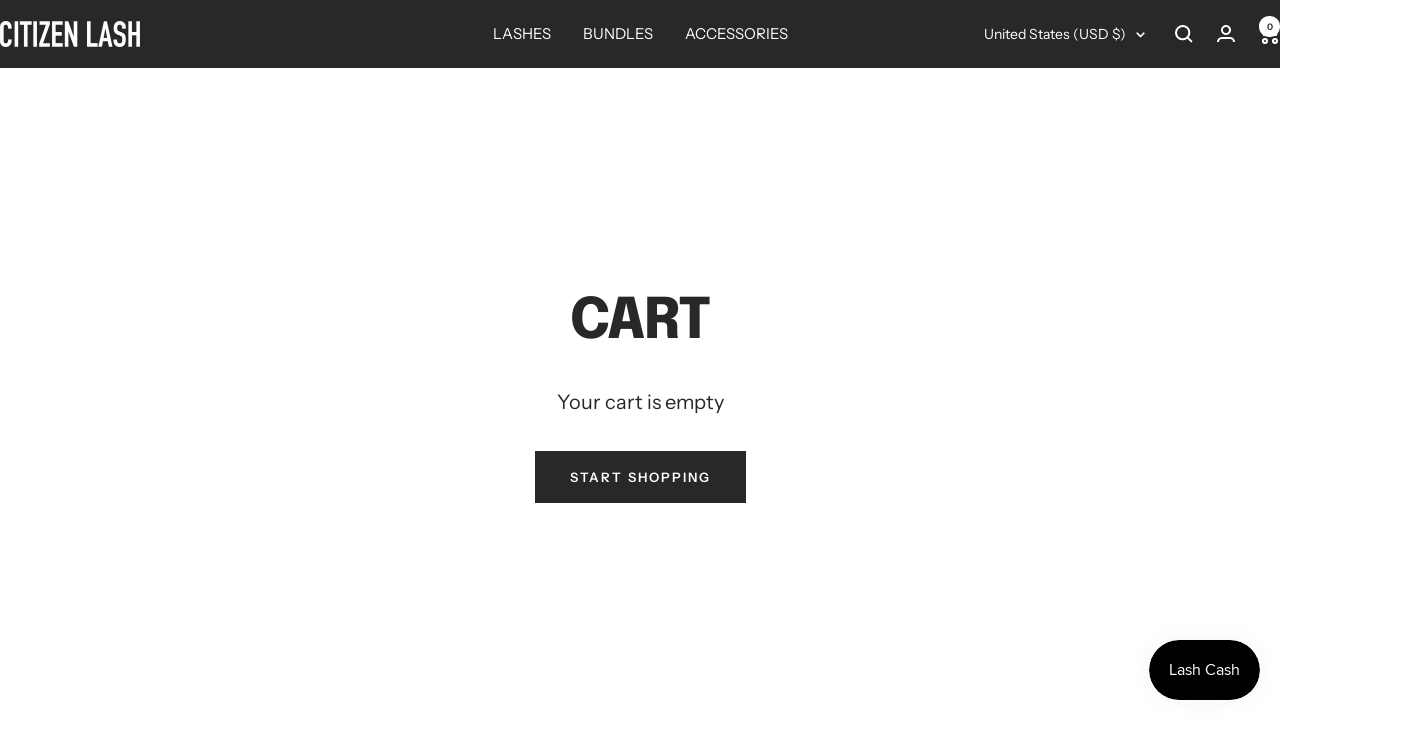

--- FILE ---
content_type: text/html; charset=utf-8
request_url: https://citizenlash.com/en-us/cart
body_size: 33401
content:
<!doctype html><html class='no-js' lang='en' dir='ltr'>
  <head>
    <meta charset='utf-8'>
    <meta
      name='viewport'
      content='width=device-width, initial-scale=1.0, height=device-height, minimum-scale=1.0, maximum-scale=1.0'
    >
    <meta name='theme-color' content='#282828'>

    <title>
      Your Shopping Cart
    </title><link rel='canonical' href='https://citizenlash.com/en-us/cart'><link rel='shortcut icon' href='//citizenlash.com/cdn/shop/files/favicon_96x96.png?v=1664734948' type='image/png'><link rel='preconnect' href='https://cdn.shopify.com'>
    <link rel='dns-prefetch' href='https://productreviews.shopifycdn.com'>
    <link rel='dns-prefetch' href='https://www.google-analytics.com'><link rel='preconnect' href='https://fonts.shopifycdn.com' crossorigin><link rel='preload' as='style' href='//citizenlash.com/cdn/shop/t/34/assets/theme.css?v=26654775196338867411762397920'>
    <link rel='preload' as='script' href='//citizenlash.com/cdn/shop/t/34/assets/vendor.js?v=32643890569905814191762397920'>
    <link rel='preload' as='script' href='//citizenlash.com/cdn/shop/t/34/assets/theme.js?v=38128882971590286691762397920'><meta property='og:type' content='website'>
  <meta property='og:title' content='Your Shopping Cart'><meta property='og:image' content='http://citizenlash.com/cdn/shop/files/citizen_lash_bundle_option.png?v=1707150550'>
  <meta property='og:image:secure_url' content='https://citizenlash.com/cdn/shop/files/citizen_lash_bundle_option.png?v=1707150550'>
  <meta property='og:image:width' content='1200'>
  <meta property='og:image:height' content='628'><meta property='og:url' content='https://citizenlash.com/en-us/cart'>
<meta property='og:site_name' content='Citizen Lash'><meta name='twitter:card' content='summary'><meta name='twitter:title' content='Your Shopping Cart'>
  <meta name='twitter:description' content='Your Shopping Cart'><meta name='twitter:image' content='https://citizenlash.com/cdn/shop/files/citizen_lash_bundle_option_1200x1200_crop_center.png?v=1707150550'>
  <meta name='twitter:image:alt' content=''>
    


  <script type='application/ld+json'>
    {
      "@context": "https://schema.org",
      "@type": "BreadcrumbList",
  "itemListElement": [{
      "@type": "ListItem",
      "position": 1,
      "name": "Home",
      "item": "https://citizenlash.com"
    }]
    }
  </script>


    <link rel='preload' href='//citizenlash.com/cdn/fonts/epilogue/epilogue_n8.fce680a466ed4f23f54385c46aa2c014c51d421a.woff2' as='font' type='font/woff2' crossorigin><link rel='preload' href='//citizenlash.com/cdn/fonts/instrument_sans/instrumentsans_n4.db86542ae5e1596dbdb28c279ae6c2086c4c5bfa.woff2' as='font' type='font/woff2' crossorigin><style>
  /* Typography (heading) */
  @font-face {
  font-family: Epilogue;
  font-weight: 800;
  font-style: normal;
  font-display: swap;
  src: url("//citizenlash.com/cdn/fonts/epilogue/epilogue_n8.fce680a466ed4f23f54385c46aa2c014c51d421a.woff2") format("woff2"),
       url("//citizenlash.com/cdn/fonts/epilogue/epilogue_n8.2961970d19583d06f062e98ceb588027397f5810.woff") format("woff");
}

@font-face {
  font-family: Epilogue;
  font-weight: 800;
  font-style: italic;
  font-display: swap;
  src: url("//citizenlash.com/cdn/fonts/epilogue/epilogue_i8.ff761dcfbf0a5437130c88f1b2679b905f7ed608.woff2") format("woff2"),
       url("//citizenlash.com/cdn/fonts/epilogue/epilogue_i8.e7ca0c6d6c4d73469c08f9b99e243b2e63239caf.woff") format("woff");
}

/* Typography (body) */
  @font-face {
  font-family: "Instrument Sans";
  font-weight: 400;
  font-style: normal;
  font-display: swap;
  src: url("//citizenlash.com/cdn/fonts/instrument_sans/instrumentsans_n4.db86542ae5e1596dbdb28c279ae6c2086c4c5bfa.woff2") format("woff2"),
       url("//citizenlash.com/cdn/fonts/instrument_sans/instrumentsans_n4.510f1b081e58d08c30978f465518799851ef6d8b.woff") format("woff");
}

@font-face {
  font-family: "Instrument Sans";
  font-weight: 400;
  font-style: italic;
  font-display: swap;
  src: url("//citizenlash.com/cdn/fonts/instrument_sans/instrumentsans_i4.028d3c3cd8d085648c808ceb20cd2fd1eb3560e5.woff2") format("woff2"),
       url("//citizenlash.com/cdn/fonts/instrument_sans/instrumentsans_i4.7e90d82df8dee29a99237cd19cc529d2206706a2.woff") format("woff");
}

@font-face {
  font-family: "Instrument Sans";
  font-weight: 600;
  font-style: normal;
  font-display: swap;
  src: url("//citizenlash.com/cdn/fonts/instrument_sans/instrumentsans_n6.27dc66245013a6f7f317d383a3cc9a0c347fb42d.woff2") format("woff2"),
       url("//citizenlash.com/cdn/fonts/instrument_sans/instrumentsans_n6.1a71efbeeb140ec495af80aad612ad55e19e6d0e.woff") format("woff");
}

@font-face {
  font-family: "Instrument Sans";
  font-weight: 600;
  font-style: italic;
  font-display: swap;
  src: url("//citizenlash.com/cdn/fonts/instrument_sans/instrumentsans_i6.ba8063f6adfa1e7ffe690cc5efa600a1e0a8ec32.woff2") format("woff2"),
       url("//citizenlash.com/cdn/fonts/instrument_sans/instrumentsans_i6.a5bb29b76a0bb820ddaa9417675a5d0bafaa8c1f.woff") format("woff");
}

:root {--heading-color: 40, 40, 40;
    --text-color: 40, 40, 40;
    --background: 255, 255, 255;
    --secondary-background: 245, 245, 245;
    --border-color: 223, 223, 223;
    --border-color-darker: 169, 169, 169;
    --success-color: 46, 158, 123;
    --success-background: 213, 236, 229;
    --error-color: 222, 42, 42;
    --error-background: 253, 240, 240;
    --primary-button-background: 40, 40, 40;
    --primary-button-text-color: 255, 255, 255;
    --secondary-button-background: 40, 40, 40;
    --secondary-button-text-color: 255, 255, 255;
    --product-star-rating: 246, 164, 41;
    --product-on-sale-accent: 222, 42, 42;
    --product-sold-out-accent: 111, 113, 155;
    --product-custom-label-background: 64, 93, 230;
    --product-custom-label-text-color: 255, 255, 255;
    --product-custom-label-2-background: 243, 255, 52;
    --product-custom-label-2-text-color: 0, 0, 0;
    --product-low-stock-text-color: 222, 42, 42;
    --product-in-stock-text-color: 46, 158, 123;
    --loading-bar-background: 40, 40, 40;

    /* We duplicate some "base" colors as root colors, which is useful to use on drawer elements or popover without. Those should not be overridden to avoid issues */
    --root-heading-color: 40, 40, 40;
    --root-text-color: 40, 40, 40;
    --root-background: 255, 255, 255;
    --root-border-color: 223, 223, 223;
    --root-primary-button-background: 40, 40, 40;
    --root-primary-button-text-color: 255, 255, 255;

    --base-font-size: 15px;
    --heading-font-family: Epilogue, sans-serif;
    --heading-font-weight: 800;
    --heading-font-style: normal;
    --heading-text-transform: uppercase;
    --text-font-family: "Instrument Sans", sans-serif;
    --text-font-weight: 400;
    --text-font-style: normal;
    --text-font-bold-weight: 600;

    /* Typography (font size) */
    --heading-xxsmall-font-size: 11px;
    --heading-xsmall-font-size: 11px;
    --heading-small-font-size: 12px;
    --heading-large-font-size: 36px;
    --heading-h1-font-size: 36px;
    --heading-h2-font-size: 30px;
    --heading-h3-font-size: 26px;
    --heading-h4-font-size: 24px;
    --heading-h5-font-size: 20px;
    --heading-h6-font-size: 16px;

    /* Control the look and feel of the theme by changing radius of various elements */
    --button-border-radius: 0px;
    --block-border-radius: 0px;
    --block-border-radius-reduced: 0px;
    --color-swatch-border-radius: 0px;

    /* Button size */
    --button-height: 48px;
    --button-small-height: 40px;

    /* Form related */
    --form-input-field-height: 48px;
    --form-input-gap: 16px;
    --form-submit-margin: 24px;

    /* Product listing related variables */
    --product-list-block-spacing: 32px;

    /* Video related */
    --play-button-background: 255, 255, 255;
    --play-button-arrow: 40, 40, 40;

    /* RTL support */
    --transform-logical-flip: 1;
    --transform-origin-start: left;
    --transform-origin-end: right;

    /* Other */
    --zoom-cursor-svg-url: url(//citizenlash.com/cdn/shop/t/34/assets/zoom-cursor.svg?v=134735895875043899981762397920);
    --arrow-right-svg-url: url(//citizenlash.com/cdn/shop/t/34/assets/arrow-right.svg?v=99164609271358602371762397920);
    --arrow-left-svg-url: url(//citizenlash.com/cdn/shop/t/34/assets/arrow-left.svg?v=97643401500756463661762397920);

    /* Some useful variables that we can reuse in our CSS. Some explanation are needed for some of them:
       - container-max-width-minus-gutters: represents the container max width without the edge gutters
       - container-outer-width: considering the screen width, represent all the space outside the container
       - container-outer-margin: same as container-outer-width but get set to 0 inside a container
       - container-inner-width: the effective space inside the container (minus gutters)
       - grid-column-width: represents the width of a single column of the grid
       - vertical-breather: this is a variable that defines the global "spacing" between sections, and inside the section
                            to create some "breath" and minimum spacing
     */
    --container-max-width: 1600px;
    --container-gutter: 24px;
    --container-max-width-minus-gutters: calc(var(--container-max-width) - (var(--container-gutter)) * 2);
    --container-outer-width: max(calc((100vw - var(--container-max-width-minus-gutters)) / 2), var(--container-gutter));
    --container-outer-margin: var(--container-outer-width);
    --container-inner-width: calc(100vw - var(--container-outer-width) * 2);

    --grid-column-count: 10;
    --grid-gap: 24px;
    --grid-column-width: calc((100vw - var(--container-outer-width) * 2 - var(--grid-gap) * (var(--grid-column-count) - 1)) / var(--grid-column-count));

    --vertical-breather: 48px;
    --vertical-breather-tight: 48px;

    /* Shopify related variables */
    --payment-terms-background-color: #ffffff;
  }

  @media screen and (min-width: 741px) {
    :root {
      --container-gutter: 40px;
      --grid-column-count: 20;
      --vertical-breather: 64px;
      --vertical-breather-tight: 64px;

      /* Typography (font size) */
      --heading-xsmall-font-size: 12px;
      --heading-small-font-size: 13px;
      --heading-large-font-size: 52px;
      --heading-h1-font-size: 48px;
      --heading-h2-font-size: 38px;
      --heading-h3-font-size: 32px;
      --heading-h4-font-size: 24px;
      --heading-h5-font-size: 20px;
      --heading-h6-font-size: 18px;

      /* Form related */
      --form-input-field-height: 52px;
      --form-submit-margin: 32px;

      /* Button size */
      --button-height: 52px;
      --button-small-height: 44px;
    }
  }

  @media screen and (min-width: 1200px) {
    :root {
      --vertical-breather: 80px;
      --vertical-breather-tight: 64px;
      --product-list-block-spacing: 48px;

      /* Typography */
      --heading-large-font-size: 64px;
      --heading-h1-font-size: 56px;
      --heading-h2-font-size: 48px;
      --heading-h3-font-size: 36px;
      --heading-h4-font-size: 30px;
      --heading-h5-font-size: 24px;
      --heading-h6-font-size: 18px;
    }
  }

  @media screen and (min-width: 1600px) {
    :root {
      --vertical-breather: 90px;
      --vertical-breather-tight: 64px;
    }
  }
</style>

    <script>
  // This allows to expose several variables to the global scope, to be used in scripts
  window.themeVariables = {
    settings: {
      direction: "ltr",
      pageType: "cart",
      cartCount: 0,
      moneyFormat: "${{amount}}",
      moneyWithCurrencyFormat: "${{amount}} USD",
      showVendor: false,
      discountMode: "percentage",
      currencyCodeEnabled: true,
      cartType: "drawer",
      cartCurrency: "USD",
      mobileZoomFactor: 2.5
    },

    routes: {
      host: "citizenlash.com",
      rootUrl: "\/en-us",
      rootUrlWithoutSlash: "\/en-us",
      cartUrl: "\/en-us\/cart",
      cartAddUrl: "\/en-us\/cart\/add",
      cartChangeUrl: "\/en-us\/cart\/change",
      searchUrl: "\/en-us\/search",
      predictiveSearchUrl: "\/en-us\/search\/suggest",
      productRecommendationsUrl: "\/en-us\/recommendations\/products"
    },

    strings: {
      accessibilityDelete: "Delete",
      accessibilityClose: "Close",
      collectionSoldOut: "Sold out",
      collectionDiscount: "Save @savings@",
      productSalePrice: "Sale price",
      productRegularPrice: "Regular price",
      productFormUnavailable: "Unavailable",
      productFormSoldOut: "Sold out",
      productFormPreOrder: "Pre-order",
      productFormAddToCart: "Add to cart",
      searchNoResults: "No results could be found.",
      searchNewSearch: "New search",
      searchProducts: "Products",
      searchArticles: "Journal",
      searchPages: "Pages",
      searchCollections: "Collections",
      cartViewCart: "View cart",
      cartItemAdded: "Item added to your cart!",
      cartItemAddedShort: "Added to your cart!",
      cartAddOrderNote: "Add order note",
      cartEditOrderNote: "Edit order note",
      shippingEstimatorNoResults: "Sorry, we do not ship to your address.",
      shippingEstimatorOneResult: "There is one shipping rate for your address:",
      shippingEstimatorMultipleResults: "There are several shipping rates for your address:",
      shippingEstimatorError: "One or more error occurred while retrieving shipping rates:"
    },

    libs: {
      flickity: "\/\/citizenlash.com\/cdn\/shop\/t\/34\/assets\/flickity.js?v=176646718982628074891762397920",
      photoswipe: "\/\/citizenlash.com\/cdn\/shop\/t\/34\/assets\/photoswipe.js?v=132268647426145925301762397920",
      qrCode: "\/\/citizenlash.com\/cdn\/shopifycloud\/storefront\/assets\/themes_support\/vendor\/qrcode-3f2b403b.js"
    },

    breakpoints: {
      phone: 'screen and (max-width: 740px)',
      tablet: 'screen and (min-width: 741px) and (max-width: 999px)',
      tabletAndUp: 'screen and (min-width: 741px)',
      pocket: 'screen and (max-width: 999px)',
      lap: 'screen and (min-width: 1000px) and (max-width: 1199px)',
      lapAndUp: 'screen and (min-width: 1000px)',
      desktop: 'screen and (min-width: 1200px)',
      wide: 'screen and (min-width: 1400px)'
    }
  };

  window.addEventListener('pageshow', async () => {
    const cartContent = await (await fetch(`${window.themeVariables.routes.cartUrl}.js`, {cache: 'reload'})).json();
    document.documentElement.dispatchEvent(new CustomEvent('cart:refresh', {detail: {cart: cartContent}}));
  });

  if ('noModule' in HTMLScriptElement.prototype) {
    // Old browsers (like IE) that does not support module will be considered as if not executing JS at all
    document.documentElement.className = document.documentElement.className.replace('no-js', 'js');

    requestAnimationFrame(() => {
      const viewportHeight = (window.visualViewport ? window.visualViewport.height : document.documentElement.clientHeight);
      document.documentElement.style.setProperty('--window-height',viewportHeight + 'px');
    });
  }</script>


    <link rel='stylesheet' href='//citizenlash.com/cdn/shop/t/34/assets/theme.css?v=26654775196338867411762397920'>

    <script src='//citizenlash.com/cdn/shop/t/34/assets/vendor.js?v=32643890569905814191762397920' defer></script>
    <script src='//citizenlash.com/cdn/shop/t/34/assets/theme.js?v=38128882971590286691762397920' defer></script>
    <script src='//citizenlash.com/cdn/shop/t/34/assets/custom.js?v=174957676059194186621762397920' defer></script>

    <script>window.performance && window.performance.mark && window.performance.mark('shopify.content_for_header.start');</script><meta name="google-site-verification" content="rt6--s8DgD7d5JV-TXNdrym2xwHEdjbOxK4abtKiw70">
<meta name="facebook-domain-verification" content="visf2xknp199el8di88idv99la6hh5">
<meta id="shopify-digital-wallet" name="shopify-digital-wallet" content="/64827818236/digital_wallets/dialog">
<meta name="shopify-checkout-api-token" content="0cfec00019c327f354f7fd820bf3cc63">
<meta id="in-context-paypal-metadata" data-shop-id="64827818236" data-venmo-supported="false" data-environment="production" data-locale="en_US" data-paypal-v4="true" data-currency="USD">
<link rel="alternate" hreflang="x-default" href="https://citizenlash.com/cart">
<link rel="alternate" hreflang="en-AU" href="https://citizenlash.com/en-au/cart">
<link rel="alternate" hreflang="en-US" href="https://citizenlash.com/en-us/cart">
<link rel="alternate" hreflang="en-ZA" href="https://citizenlash.com/en-za/cart">
<link rel="alternate" hreflang="en-CA" href="https://citizenlash.com/cart">
<script async="async" src="/checkouts/internal/preloads.js?locale=en-US"></script>
<link rel="preconnect" href="https://shop.app" crossorigin="anonymous">
<script async="async" src="https://shop.app/checkouts/internal/preloads.js?locale=en-US&shop_id=64827818236" crossorigin="anonymous"></script>
<script id="apple-pay-shop-capabilities" type="application/json">{"shopId":64827818236,"countryCode":"CA","currencyCode":"USD","merchantCapabilities":["supports3DS"],"merchantId":"gid:\/\/shopify\/Shop\/64827818236","merchantName":"Citizen Lash","requiredBillingContactFields":["postalAddress","email","phone"],"requiredShippingContactFields":["postalAddress","email","phone"],"shippingType":"shipping","supportedNetworks":["visa","masterCard","amex","discover","interac","jcb"],"total":{"type":"pending","label":"Citizen Lash","amount":"1.00"},"shopifyPaymentsEnabled":true,"supportsSubscriptions":true}</script>
<script id="shopify-features" type="application/json">{"accessToken":"0cfec00019c327f354f7fd820bf3cc63","betas":["rich-media-storefront-analytics"],"domain":"citizenlash.com","predictiveSearch":true,"shopId":64827818236,"locale":"en"}</script>
<script>var Shopify = Shopify || {};
Shopify.shop = "citizenlash.myshopify.com";
Shopify.locale = "en";
Shopify.currency = {"active":"USD","rate":"0.74456328"};
Shopify.country = "US";
Shopify.theme = {"name":"Nov 5 - Show Lash menus in US","id":153951043836,"schema_name":"Focal","schema_version":"10.3.1","theme_store_id":714,"role":"main"};
Shopify.theme.handle = "null";
Shopify.theme.style = {"id":null,"handle":null};
Shopify.cdnHost = "citizenlash.com/cdn";
Shopify.routes = Shopify.routes || {};
Shopify.routes.root = "/en-us/";</script>
<script type="module">!function(o){(o.Shopify=o.Shopify||{}).modules=!0}(window);</script>
<script>!function(o){function n(){var o=[];function n(){o.push(Array.prototype.slice.apply(arguments))}return n.q=o,n}var t=o.Shopify=o.Shopify||{};t.loadFeatures=n(),t.autoloadFeatures=n()}(window);</script>
<script>
  window.ShopifyPay = window.ShopifyPay || {};
  window.ShopifyPay.apiHost = "shop.app\/pay";
  window.ShopifyPay.redirectState = null;
</script>
<script id="shop-js-analytics" type="application/json">{"pageType":"cart"}</script>
<script defer="defer" async type="module" src="//citizenlash.com/cdn/shopifycloud/shop-js/modules/v2/client.init-shop-cart-sync_BT-GjEfc.en.esm.js"></script>
<script defer="defer" async type="module" src="//citizenlash.com/cdn/shopifycloud/shop-js/modules/v2/chunk.common_D58fp_Oc.esm.js"></script>
<script defer="defer" async type="module" src="//citizenlash.com/cdn/shopifycloud/shop-js/modules/v2/chunk.modal_xMitdFEc.esm.js"></script>
<script type="module">
  await import("//citizenlash.com/cdn/shopifycloud/shop-js/modules/v2/client.init-shop-cart-sync_BT-GjEfc.en.esm.js");
await import("//citizenlash.com/cdn/shopifycloud/shop-js/modules/v2/chunk.common_D58fp_Oc.esm.js");
await import("//citizenlash.com/cdn/shopifycloud/shop-js/modules/v2/chunk.modal_xMitdFEc.esm.js");

  window.Shopify.SignInWithShop?.initShopCartSync?.({"fedCMEnabled":true,"windoidEnabled":true});

</script>
<script>
  window.Shopify = window.Shopify || {};
  if (!window.Shopify.featureAssets) window.Shopify.featureAssets = {};
  window.Shopify.featureAssets['shop-js'] = {"shop-cart-sync":["modules/v2/client.shop-cart-sync_DZOKe7Ll.en.esm.js","modules/v2/chunk.common_D58fp_Oc.esm.js","modules/v2/chunk.modal_xMitdFEc.esm.js"],"init-fed-cm":["modules/v2/client.init-fed-cm_B6oLuCjv.en.esm.js","modules/v2/chunk.common_D58fp_Oc.esm.js","modules/v2/chunk.modal_xMitdFEc.esm.js"],"shop-cash-offers":["modules/v2/client.shop-cash-offers_D2sdYoxE.en.esm.js","modules/v2/chunk.common_D58fp_Oc.esm.js","modules/v2/chunk.modal_xMitdFEc.esm.js"],"shop-login-button":["modules/v2/client.shop-login-button_QeVjl5Y3.en.esm.js","modules/v2/chunk.common_D58fp_Oc.esm.js","modules/v2/chunk.modal_xMitdFEc.esm.js"],"pay-button":["modules/v2/client.pay-button_DXTOsIq6.en.esm.js","modules/v2/chunk.common_D58fp_Oc.esm.js","modules/v2/chunk.modal_xMitdFEc.esm.js"],"shop-button":["modules/v2/client.shop-button_DQZHx9pm.en.esm.js","modules/v2/chunk.common_D58fp_Oc.esm.js","modules/v2/chunk.modal_xMitdFEc.esm.js"],"avatar":["modules/v2/client.avatar_BTnouDA3.en.esm.js"],"init-windoid":["modules/v2/client.init-windoid_CR1B-cfM.en.esm.js","modules/v2/chunk.common_D58fp_Oc.esm.js","modules/v2/chunk.modal_xMitdFEc.esm.js"],"init-shop-for-new-customer-accounts":["modules/v2/client.init-shop-for-new-customer-accounts_C_vY_xzh.en.esm.js","modules/v2/client.shop-login-button_QeVjl5Y3.en.esm.js","modules/v2/chunk.common_D58fp_Oc.esm.js","modules/v2/chunk.modal_xMitdFEc.esm.js"],"init-shop-email-lookup-coordinator":["modules/v2/client.init-shop-email-lookup-coordinator_BI7n9ZSv.en.esm.js","modules/v2/chunk.common_D58fp_Oc.esm.js","modules/v2/chunk.modal_xMitdFEc.esm.js"],"init-shop-cart-sync":["modules/v2/client.init-shop-cart-sync_BT-GjEfc.en.esm.js","modules/v2/chunk.common_D58fp_Oc.esm.js","modules/v2/chunk.modal_xMitdFEc.esm.js"],"shop-toast-manager":["modules/v2/client.shop-toast-manager_DiYdP3xc.en.esm.js","modules/v2/chunk.common_D58fp_Oc.esm.js","modules/v2/chunk.modal_xMitdFEc.esm.js"],"init-customer-accounts":["modules/v2/client.init-customer-accounts_D9ZNqS-Q.en.esm.js","modules/v2/client.shop-login-button_QeVjl5Y3.en.esm.js","modules/v2/chunk.common_D58fp_Oc.esm.js","modules/v2/chunk.modal_xMitdFEc.esm.js"],"init-customer-accounts-sign-up":["modules/v2/client.init-customer-accounts-sign-up_iGw4briv.en.esm.js","modules/v2/client.shop-login-button_QeVjl5Y3.en.esm.js","modules/v2/chunk.common_D58fp_Oc.esm.js","modules/v2/chunk.modal_xMitdFEc.esm.js"],"shop-follow-button":["modules/v2/client.shop-follow-button_CqMgW2wH.en.esm.js","modules/v2/chunk.common_D58fp_Oc.esm.js","modules/v2/chunk.modal_xMitdFEc.esm.js"],"checkout-modal":["modules/v2/client.checkout-modal_xHeaAweL.en.esm.js","modules/v2/chunk.common_D58fp_Oc.esm.js","modules/v2/chunk.modal_xMitdFEc.esm.js"],"shop-login":["modules/v2/client.shop-login_D91U-Q7h.en.esm.js","modules/v2/chunk.common_D58fp_Oc.esm.js","modules/v2/chunk.modal_xMitdFEc.esm.js"],"lead-capture":["modules/v2/client.lead-capture_BJmE1dJe.en.esm.js","modules/v2/chunk.common_D58fp_Oc.esm.js","modules/v2/chunk.modal_xMitdFEc.esm.js"],"payment-terms":["modules/v2/client.payment-terms_Ci9AEqFq.en.esm.js","modules/v2/chunk.common_D58fp_Oc.esm.js","modules/v2/chunk.modal_xMitdFEc.esm.js"]};
</script>
<script>(function() {
  var isLoaded = false;
  function asyncLoad() {
    if (isLoaded) return;
    isLoaded = true;
    var urls = ["\/\/cdn.shopify.com\/proxy\/4d3d78feb37bf3209719a856facfecc71673a30dbc4675c8d36b7d4911cc685d\/sa-prod.saincserv.com\/i\/notification-TQFGLOIR.js?shop=citizenlash.myshopify.com\u0026sp-cache-control=cHVibGljLCBtYXgtYWdlPTkwMA"];
    for (var i = 0; i < urls.length; i++) {
      var s = document.createElement('script');
      s.type = 'text/javascript';
      s.async = true;
      s.src = urls[i];
      var x = document.getElementsByTagName('script')[0];
      x.parentNode.insertBefore(s, x);
    }
  };
  if(window.attachEvent) {
    window.attachEvent('onload', asyncLoad);
  } else {
    window.addEventListener('load', asyncLoad, false);
  }
})();</script>
<script id="__st">var __st={"a":64827818236,"offset":-28800,"reqid":"670196a9-5b0c-41f8-ab87-8bc3c439b800-1769378049","pageurl":"citizenlash.com\/en-us\/cart","u":"447f05c704c7","p":"cart"};</script>
<script>window.ShopifyPaypalV4VisibilityTracking = true;</script>
<script id="captcha-bootstrap">!function(){'use strict';const t='contact',e='account',n='new_comment',o=[[t,t],['blogs',n],['comments',n],[t,'customer']],c=[[e,'customer_login'],[e,'guest_login'],[e,'recover_customer_password'],[e,'create_customer']],r=t=>t.map((([t,e])=>`form[action*='/${t}']:not([data-nocaptcha='true']) input[name='form_type'][value='${e}']`)).join(','),a=t=>()=>t?[...document.querySelectorAll(t)].map((t=>t.form)):[];function s(){const t=[...o],e=r(t);return a(e)}const i='password',u='form_key',d=['recaptcha-v3-token','g-recaptcha-response','h-captcha-response',i],f=()=>{try{return window.sessionStorage}catch{return}},m='__shopify_v',_=t=>t.elements[u];function p(t,e,n=!1){try{const o=window.sessionStorage,c=JSON.parse(o.getItem(e)),{data:r}=function(t){const{data:e,action:n}=t;return t[m]||n?{data:e,action:n}:{data:t,action:n}}(c);for(const[e,n]of Object.entries(r))t.elements[e]&&(t.elements[e].value=n);n&&o.removeItem(e)}catch(o){console.error('form repopulation failed',{error:o})}}const l='form_type',E='cptcha';function T(t){t.dataset[E]=!0}const w=window,h=w.document,L='Shopify',v='ce_forms',y='captcha';let A=!1;((t,e)=>{const n=(g='f06e6c50-85a8-45c8-87d0-21a2b65856fe',I='https://cdn.shopify.com/shopifycloud/storefront-forms-hcaptcha/ce_storefront_forms_captcha_hcaptcha.v1.5.2.iife.js',D={infoText:'Protected by hCaptcha',privacyText:'Privacy',termsText:'Terms'},(t,e,n)=>{const o=w[L][v],c=o.bindForm;if(c)return c(t,g,e,D).then(n);var r;o.q.push([[t,g,e,D],n]),r=I,A||(h.body.append(Object.assign(h.createElement('script'),{id:'captcha-provider',async:!0,src:r})),A=!0)});var g,I,D;w[L]=w[L]||{},w[L][v]=w[L][v]||{},w[L][v].q=[],w[L][y]=w[L][y]||{},w[L][y].protect=function(t,e){n(t,void 0,e),T(t)},Object.freeze(w[L][y]),function(t,e,n,w,h,L){const[v,y,A,g]=function(t,e,n){const i=e?o:[],u=t?c:[],d=[...i,...u],f=r(d),m=r(i),_=r(d.filter((([t,e])=>n.includes(e))));return[a(f),a(m),a(_),s()]}(w,h,L),I=t=>{const e=t.target;return e instanceof HTMLFormElement?e:e&&e.form},D=t=>v().includes(t);t.addEventListener('submit',(t=>{const e=I(t);if(!e)return;const n=D(e)&&!e.dataset.hcaptchaBound&&!e.dataset.recaptchaBound,o=_(e),c=g().includes(e)&&(!o||!o.value);(n||c)&&t.preventDefault(),c&&!n&&(function(t){try{if(!f())return;!function(t){const e=f();if(!e)return;const n=_(t);if(!n)return;const o=n.value;o&&e.removeItem(o)}(t);const e=Array.from(Array(32),(()=>Math.random().toString(36)[2])).join('');!function(t,e){_(t)||t.append(Object.assign(document.createElement('input'),{type:'hidden',name:u})),t.elements[u].value=e}(t,e),function(t,e){const n=f();if(!n)return;const o=[...t.querySelectorAll(`input[type='${i}']`)].map((({name:t})=>t)),c=[...d,...o],r={};for(const[a,s]of new FormData(t).entries())c.includes(a)||(r[a]=s);n.setItem(e,JSON.stringify({[m]:1,action:t.action,data:r}))}(t,e)}catch(e){console.error('failed to persist form',e)}}(e),e.submit())}));const S=(t,e)=>{t&&!t.dataset[E]&&(n(t,e.some((e=>e===t))),T(t))};for(const o of['focusin','change'])t.addEventListener(o,(t=>{const e=I(t);D(e)&&S(e,y())}));const B=e.get('form_key'),M=e.get(l),P=B&&M;t.addEventListener('DOMContentLoaded',(()=>{const t=y();if(P)for(const e of t)e.elements[l].value===M&&p(e,B);[...new Set([...A(),...v().filter((t=>'true'===t.dataset.shopifyCaptcha))])].forEach((e=>S(e,t)))}))}(h,new URLSearchParams(w.location.search),n,t,e,['guest_login'])})(!0,!0)}();</script>
<script integrity="sha256-4kQ18oKyAcykRKYeNunJcIwy7WH5gtpwJnB7kiuLZ1E=" data-source-attribution="shopify.loadfeatures" defer="defer" src="//citizenlash.com/cdn/shopifycloud/storefront/assets/storefront/load_feature-a0a9edcb.js" crossorigin="anonymous"></script>
<script crossorigin="anonymous" defer="defer" src="//citizenlash.com/cdn/shopifycloud/storefront/assets/shopify_pay/storefront-65b4c6d7.js?v=20250812"></script>
<script data-source-attribution="shopify.dynamic_checkout.dynamic.init">var Shopify=Shopify||{};Shopify.PaymentButton=Shopify.PaymentButton||{isStorefrontPortableWallets:!0,init:function(){window.Shopify.PaymentButton.init=function(){};var t=document.createElement("script");t.src="https://citizenlash.com/cdn/shopifycloud/portable-wallets/latest/portable-wallets.en.js",t.type="module",document.head.appendChild(t)}};
</script>
<script data-source-attribution="shopify.dynamic_checkout.buyer_consent">
  function portableWalletsHideBuyerConsent(e){var t=document.getElementById("shopify-buyer-consent"),n=document.getElementById("shopify-subscription-policy-button");t&&n&&(t.classList.add("hidden"),t.setAttribute("aria-hidden","true"),n.removeEventListener("click",e))}function portableWalletsShowBuyerConsent(e){var t=document.getElementById("shopify-buyer-consent"),n=document.getElementById("shopify-subscription-policy-button");t&&n&&(t.classList.remove("hidden"),t.removeAttribute("aria-hidden"),n.addEventListener("click",e))}window.Shopify?.PaymentButton&&(window.Shopify.PaymentButton.hideBuyerConsent=portableWalletsHideBuyerConsent,window.Shopify.PaymentButton.showBuyerConsent=portableWalletsShowBuyerConsent);
</script>
<script data-source-attribution="shopify.dynamic_checkout.cart.bootstrap">document.addEventListener("DOMContentLoaded",(function(){function t(){return document.querySelector("shopify-accelerated-checkout-cart, shopify-accelerated-checkout")}if(t())Shopify.PaymentButton.init();else{new MutationObserver((function(e,n){t()&&(Shopify.PaymentButton.init(),n.disconnect())})).observe(document.body,{childList:!0,subtree:!0})}}));
</script>
<link id="shopify-accelerated-checkout-styles" rel="stylesheet" media="screen" href="https://citizenlash.com/cdn/shopifycloud/portable-wallets/latest/accelerated-checkout-backwards-compat.css" crossorigin="anonymous">
<style id="shopify-accelerated-checkout-cart">
        #shopify-buyer-consent {
  margin-top: 1em;
  display: inline-block;
  width: 100%;
}

#shopify-buyer-consent.hidden {
  display: none;
}

#shopify-subscription-policy-button {
  background: none;
  border: none;
  padding: 0;
  text-decoration: underline;
  font-size: inherit;
  cursor: pointer;
}

#shopify-subscription-policy-button::before {
  box-shadow: none;
}

      </style>

<script>window.performance && window.performance.mark && window.performance.mark('shopify.content_for_header.end');</script>
  <!-- BEGIN app block: shopify://apps/simple-affiliate/blocks/sa-tracker/da6b7ee2-2e27-43e4-9184-0df8dc5be07a -->
<script id="saets">(()=>{function r(){return new Promise((e,o)=>{window.Shopify.loadFeatures([{name:"consent-tracking-api",version:"0.1"}],async a=>{a?o(a):window.Shopify.customerPrivacy.userCanBeTracked()?e():document.addEventListener("trackingConsentAccepted",()=>e())})})}var i="Affiliate code",s="sacode",c="sa_signup";var A="saetc";var E="sa_email";var _=3600*24*7;function t(e){return new URLSearchParams(window.location?.search).get(e)}function l(e){document.readyState==="loading"?document.addEventListener("DOMContentLoaded",e):e()}var n=t(s);if(n){let e={[i]:n};fetch(window.Shopify.routes.root+"cart/update.js",{method:"POST",headers:{"Content-Type":"application/json"},body:JSON.stringify({attributes:e})}).then()}r().then(()=>{n&&(document.cookie=`${A}=${n}_${new Date().getTime()};Path=/;Max-Age=${_}`)});var p=t(E);p&&l(()=>{let e=document.querySelector('form[action="/account/login"] input[type=email]');e&&(e.value=p)});var S=t(c);S!==null&&(document.documentElement.dataset.sasignup="true");})();
</script>

<!-- END app block --><!-- BEGIN app block: shopify://apps/klaviyo-email-marketing-sms/blocks/klaviyo-onsite-embed/2632fe16-c075-4321-a88b-50b567f42507 -->












  <script async src="https://static.klaviyo.com/onsite/js/Rn4x7J/klaviyo.js?company_id=Rn4x7J"></script>
  <script>!function(){if(!window.klaviyo){window._klOnsite=window._klOnsite||[];try{window.klaviyo=new Proxy({},{get:function(n,i){return"push"===i?function(){var n;(n=window._klOnsite).push.apply(n,arguments)}:function(){for(var n=arguments.length,o=new Array(n),w=0;w<n;w++)o[w]=arguments[w];var t="function"==typeof o[o.length-1]?o.pop():void 0,e=new Promise((function(n){window._klOnsite.push([i].concat(o,[function(i){t&&t(i),n(i)}]))}));return e}}})}catch(n){window.klaviyo=window.klaviyo||[],window.klaviyo.push=function(){var n;(n=window._klOnsite).push.apply(n,arguments)}}}}();</script>

  




  <script>
    window.klaviyoReviewsProductDesignMode = false
  </script>







<!-- END app block --><script src="https://cdn.shopify.com/extensions/019bec76-bf04-75b3-9131-34827afe520d/smile-io-275/assets/smile-loader.js" type="text/javascript" defer="defer"></script>
<link href="https://monorail-edge.shopifysvc.com" rel="dns-prefetch">
<script>(function(){if ("sendBeacon" in navigator && "performance" in window) {try {var session_token_from_headers = performance.getEntriesByType('navigation')[0].serverTiming.find(x => x.name == '_s').description;} catch {var session_token_from_headers = undefined;}var session_cookie_matches = document.cookie.match(/_shopify_s=([^;]*)/);var session_token_from_cookie = session_cookie_matches && session_cookie_matches.length === 2 ? session_cookie_matches[1] : "";var session_token = session_token_from_headers || session_token_from_cookie || "";function handle_abandonment_event(e) {var entries = performance.getEntries().filter(function(entry) {return /monorail-edge.shopifysvc.com/.test(entry.name);});if (!window.abandonment_tracked && entries.length === 0) {window.abandonment_tracked = true;var currentMs = Date.now();var navigation_start = performance.timing.navigationStart;var payload = {shop_id: 64827818236,url: window.location.href,navigation_start,duration: currentMs - navigation_start,session_token,page_type: "cart"};window.navigator.sendBeacon("https://monorail-edge.shopifysvc.com/v1/produce", JSON.stringify({schema_id: "online_store_buyer_site_abandonment/1.1",payload: payload,metadata: {event_created_at_ms: currentMs,event_sent_at_ms: currentMs}}));}}window.addEventListener('pagehide', handle_abandonment_event);}}());</script>
<script id="web-pixels-manager-setup">(function e(e,d,r,n,o){if(void 0===o&&(o={}),!Boolean(null===(a=null===(i=window.Shopify)||void 0===i?void 0:i.analytics)||void 0===a?void 0:a.replayQueue)){var i,a;window.Shopify=window.Shopify||{};var t=window.Shopify;t.analytics=t.analytics||{};var s=t.analytics;s.replayQueue=[],s.publish=function(e,d,r){return s.replayQueue.push([e,d,r]),!0};try{self.performance.mark("wpm:start")}catch(e){}var l=function(){var e={modern:/Edge?\/(1{2}[4-9]|1[2-9]\d|[2-9]\d{2}|\d{4,})\.\d+(\.\d+|)|Firefox\/(1{2}[4-9]|1[2-9]\d|[2-9]\d{2}|\d{4,})\.\d+(\.\d+|)|Chrom(ium|e)\/(9{2}|\d{3,})\.\d+(\.\d+|)|(Maci|X1{2}).+ Version\/(15\.\d+|(1[6-9]|[2-9]\d|\d{3,})\.\d+)([,.]\d+|)( \(\w+\)|)( Mobile\/\w+|) Safari\/|Chrome.+OPR\/(9{2}|\d{3,})\.\d+\.\d+|(CPU[ +]OS|iPhone[ +]OS|CPU[ +]iPhone|CPU IPhone OS|CPU iPad OS)[ +]+(15[._]\d+|(1[6-9]|[2-9]\d|\d{3,})[._]\d+)([._]\d+|)|Android:?[ /-](13[3-9]|1[4-9]\d|[2-9]\d{2}|\d{4,})(\.\d+|)(\.\d+|)|Android.+Firefox\/(13[5-9]|1[4-9]\d|[2-9]\d{2}|\d{4,})\.\d+(\.\d+|)|Android.+Chrom(ium|e)\/(13[3-9]|1[4-9]\d|[2-9]\d{2}|\d{4,})\.\d+(\.\d+|)|SamsungBrowser\/([2-9]\d|\d{3,})\.\d+/,legacy:/Edge?\/(1[6-9]|[2-9]\d|\d{3,})\.\d+(\.\d+|)|Firefox\/(5[4-9]|[6-9]\d|\d{3,})\.\d+(\.\d+|)|Chrom(ium|e)\/(5[1-9]|[6-9]\d|\d{3,})\.\d+(\.\d+|)([\d.]+$|.*Safari\/(?![\d.]+ Edge\/[\d.]+$))|(Maci|X1{2}).+ Version\/(10\.\d+|(1[1-9]|[2-9]\d|\d{3,})\.\d+)([,.]\d+|)( \(\w+\)|)( Mobile\/\w+|) Safari\/|Chrome.+OPR\/(3[89]|[4-9]\d|\d{3,})\.\d+\.\d+|(CPU[ +]OS|iPhone[ +]OS|CPU[ +]iPhone|CPU IPhone OS|CPU iPad OS)[ +]+(10[._]\d+|(1[1-9]|[2-9]\d|\d{3,})[._]\d+)([._]\d+|)|Android:?[ /-](13[3-9]|1[4-9]\d|[2-9]\d{2}|\d{4,})(\.\d+|)(\.\d+|)|Mobile Safari.+OPR\/([89]\d|\d{3,})\.\d+\.\d+|Android.+Firefox\/(13[5-9]|1[4-9]\d|[2-9]\d{2}|\d{4,})\.\d+(\.\d+|)|Android.+Chrom(ium|e)\/(13[3-9]|1[4-9]\d|[2-9]\d{2}|\d{4,})\.\d+(\.\d+|)|Android.+(UC? ?Browser|UCWEB|U3)[ /]?(15\.([5-9]|\d{2,})|(1[6-9]|[2-9]\d|\d{3,})\.\d+)\.\d+|SamsungBrowser\/(5\.\d+|([6-9]|\d{2,})\.\d+)|Android.+MQ{2}Browser\/(14(\.(9|\d{2,})|)|(1[5-9]|[2-9]\d|\d{3,})(\.\d+|))(\.\d+|)|K[Aa][Ii]OS\/(3\.\d+|([4-9]|\d{2,})\.\d+)(\.\d+|)/},d=e.modern,r=e.legacy,n=navigator.userAgent;return n.match(d)?"modern":n.match(r)?"legacy":"unknown"}(),u="modern"===l?"modern":"legacy",c=(null!=n?n:{modern:"",legacy:""})[u],f=function(e){return[e.baseUrl,"/wpm","/b",e.hashVersion,"modern"===e.buildTarget?"m":"l",".js"].join("")}({baseUrl:d,hashVersion:r,buildTarget:u}),m=function(e){var d=e.version,r=e.bundleTarget,n=e.surface,o=e.pageUrl,i=e.monorailEndpoint;return{emit:function(e){var a=e.status,t=e.errorMsg,s=(new Date).getTime(),l=JSON.stringify({metadata:{event_sent_at_ms:s},events:[{schema_id:"web_pixels_manager_load/3.1",payload:{version:d,bundle_target:r,page_url:o,status:a,surface:n,error_msg:t},metadata:{event_created_at_ms:s}}]});if(!i)return console&&console.warn&&console.warn("[Web Pixels Manager] No Monorail endpoint provided, skipping logging."),!1;try{return self.navigator.sendBeacon.bind(self.navigator)(i,l)}catch(e){}var u=new XMLHttpRequest;try{return u.open("POST",i,!0),u.setRequestHeader("Content-Type","text/plain"),u.send(l),!0}catch(e){return console&&console.warn&&console.warn("[Web Pixels Manager] Got an unhandled error while logging to Monorail."),!1}}}}({version:r,bundleTarget:l,surface:e.surface,pageUrl:self.location.href,monorailEndpoint:e.monorailEndpoint});try{o.browserTarget=l,function(e){var d=e.src,r=e.async,n=void 0===r||r,o=e.onload,i=e.onerror,a=e.sri,t=e.scriptDataAttributes,s=void 0===t?{}:t,l=document.createElement("script"),u=document.querySelector("head"),c=document.querySelector("body");if(l.async=n,l.src=d,a&&(l.integrity=a,l.crossOrigin="anonymous"),s)for(var f in s)if(Object.prototype.hasOwnProperty.call(s,f))try{l.dataset[f]=s[f]}catch(e){}if(o&&l.addEventListener("load",o),i&&l.addEventListener("error",i),u)u.appendChild(l);else{if(!c)throw new Error("Did not find a head or body element to append the script");c.appendChild(l)}}({src:f,async:!0,onload:function(){if(!function(){var e,d;return Boolean(null===(d=null===(e=window.Shopify)||void 0===e?void 0:e.analytics)||void 0===d?void 0:d.initialized)}()){var d=window.webPixelsManager.init(e)||void 0;if(d){var r=window.Shopify.analytics;r.replayQueue.forEach((function(e){var r=e[0],n=e[1],o=e[2];d.publishCustomEvent(r,n,o)})),r.replayQueue=[],r.publish=d.publishCustomEvent,r.visitor=d.visitor,r.initialized=!0}}},onerror:function(){return m.emit({status:"failed",errorMsg:"".concat(f," has failed to load")})},sri:function(e){var d=/^sha384-[A-Za-z0-9+/=]+$/;return"string"==typeof e&&d.test(e)}(c)?c:"",scriptDataAttributes:o}),m.emit({status:"loading"})}catch(e){m.emit({status:"failed",errorMsg:(null==e?void 0:e.message)||"Unknown error"})}}})({shopId: 64827818236,storefrontBaseUrl: "https://citizenlash.com",extensionsBaseUrl: "https://extensions.shopifycdn.com/cdn/shopifycloud/web-pixels-manager",monorailEndpoint: "https://monorail-edge.shopifysvc.com/unstable/produce_batch",surface: "storefront-renderer",enabledBetaFlags: ["2dca8a86"],webPixelsConfigList: [{"id":"1664155900","configuration":"{\"accountID\":\"Rn4x7J\",\"webPixelConfig\":\"eyJlbmFibGVBZGRlZFRvQ2FydEV2ZW50cyI6IHRydWV9\"}","eventPayloadVersion":"v1","runtimeContext":"STRICT","scriptVersion":"524f6c1ee37bacdca7657a665bdca589","type":"APP","apiClientId":123074,"privacyPurposes":["ANALYTICS","MARKETING"],"dataSharingAdjustments":{"protectedCustomerApprovalScopes":["read_customer_address","read_customer_email","read_customer_name","read_customer_personal_data","read_customer_phone"]}},{"id":"483229948","configuration":"{\"config\":\"{\\\"google_tag_ids\\\":[\\\"G-PRDMVDLVVV\\\",\\\"GT-PLFMWPR\\\",\\\"AW-11103003279\\\"],\\\"target_country\\\":\\\"CA\\\",\\\"gtag_events\\\":[{\\\"type\\\":\\\"search\\\",\\\"action_label\\\":\\\"G-PRDMVDLVVV\\\"},{\\\"type\\\":\\\"begin_checkout\\\",\\\"action_label\\\":\\\"G-PRDMVDLVVV\\\"},{\\\"type\\\":\\\"view_item\\\",\\\"action_label\\\":[\\\"G-PRDMVDLVVV\\\",\\\"MC-PJ70X8E3DR\\\"]},{\\\"type\\\":\\\"purchase\\\",\\\"action_label\\\":[\\\"G-PRDMVDLVVV\\\",\\\"MC-PJ70X8E3DR\\\",\\\"AW-11103003279\\\/hiJjCPTrjp0YEI_Fqa4p\\\"]},{\\\"type\\\":\\\"page_view\\\",\\\"action_label\\\":[\\\"G-PRDMVDLVVV\\\",\\\"MC-PJ70X8E3DR\\\"]},{\\\"type\\\":\\\"add_payment_info\\\",\\\"action_label\\\":\\\"G-PRDMVDLVVV\\\"},{\\\"type\\\":\\\"add_to_cart\\\",\\\"action_label\\\":\\\"G-PRDMVDLVVV\\\"}],\\\"enable_monitoring_mode\\\":false}\"}","eventPayloadVersion":"v1","runtimeContext":"OPEN","scriptVersion":"b2a88bafab3e21179ed38636efcd8a93","type":"APP","apiClientId":1780363,"privacyPurposes":[],"dataSharingAdjustments":{"protectedCustomerApprovalScopes":["read_customer_address","read_customer_email","read_customer_name","read_customer_personal_data","read_customer_phone"]}},{"id":"198672636","configuration":"{\"pixel_id\":\"740133297827375\",\"pixel_type\":\"facebook_pixel\",\"metaapp_system_user_token\":\"-\"}","eventPayloadVersion":"v1","runtimeContext":"OPEN","scriptVersion":"ca16bc87fe92b6042fbaa3acc2fbdaa6","type":"APP","apiClientId":2329312,"privacyPurposes":["ANALYTICS","MARKETING","SALE_OF_DATA"],"dataSharingAdjustments":{"protectedCustomerApprovalScopes":["read_customer_address","read_customer_email","read_customer_name","read_customer_personal_data","read_customer_phone"]}},{"id":"126091516","configuration":"{\"tagID\":\"2613577235091\"}","eventPayloadVersion":"v1","runtimeContext":"STRICT","scriptVersion":"18031546ee651571ed29edbe71a3550b","type":"APP","apiClientId":3009811,"privacyPurposes":["ANALYTICS","MARKETING","SALE_OF_DATA"],"dataSharingAdjustments":{"protectedCustomerApprovalScopes":["read_customer_address","read_customer_email","read_customer_name","read_customer_personal_data","read_customer_phone"]}},{"id":"35946748","configuration":"{\"sh_shop\":\"citizenlash.myshopify.com\",\"sh_shop_id\":\"64827818236\"}","eventPayloadVersion":"v1","runtimeContext":"STRICT","scriptVersion":"fad4d229668b78bd77ec3a11b3ac3d40","type":"APP","apiClientId":2395080,"privacyPurposes":["ANALYTICS"],"dataSharingAdjustments":{"protectedCustomerApprovalScopes":["read_customer_address","read_customer_email","read_customer_name","read_customer_personal_data","read_customer_phone"]}},{"id":"10289404","eventPayloadVersion":"1","runtimeContext":"LAX","scriptVersion":"4","type":"CUSTOM","privacyPurposes":["ANALYTICS","MARKETING","SALE_OF_DATA"],"name":"Danny - GTM + GoogleAds"},{"id":"shopify-app-pixel","configuration":"{}","eventPayloadVersion":"v1","runtimeContext":"STRICT","scriptVersion":"0450","apiClientId":"shopify-pixel","type":"APP","privacyPurposes":["ANALYTICS","MARKETING"]},{"id":"shopify-custom-pixel","eventPayloadVersion":"v1","runtimeContext":"LAX","scriptVersion":"0450","apiClientId":"shopify-pixel","type":"CUSTOM","privacyPurposes":["ANALYTICS","MARKETING"]}],isMerchantRequest: false,initData: {"shop":{"name":"Citizen Lash","paymentSettings":{"currencyCode":"CAD"},"myshopifyDomain":"citizenlash.myshopify.com","countryCode":"CA","storefrontUrl":"https:\/\/citizenlash.com\/en-us"},"customer":null,"cart":null,"checkout":null,"productVariants":[],"purchasingCompany":null},},"https://citizenlash.com/cdn","fcfee988w5aeb613cpc8e4bc33m6693e112",{"modern":"","legacy":""},{"shopId":"64827818236","storefrontBaseUrl":"https:\/\/citizenlash.com","extensionBaseUrl":"https:\/\/extensions.shopifycdn.com\/cdn\/shopifycloud\/web-pixels-manager","surface":"storefront-renderer","enabledBetaFlags":"[\"2dca8a86\"]","isMerchantRequest":"false","hashVersion":"fcfee988w5aeb613cpc8e4bc33m6693e112","publish":"custom","events":"[[\"page_viewed\",{}]]"});</script><script>
  window.ShopifyAnalytics = window.ShopifyAnalytics || {};
  window.ShopifyAnalytics.meta = window.ShopifyAnalytics.meta || {};
  window.ShopifyAnalytics.meta.currency = 'USD';
  var meta = {"page":{"pageType":"cart","requestId":"670196a9-5b0c-41f8-ab87-8bc3c439b800-1769378049"}};
  for (var attr in meta) {
    window.ShopifyAnalytics.meta[attr] = meta[attr];
  }
</script>
<script class="analytics">
  (function () {
    var customDocumentWrite = function(content) {
      var jquery = null;

      if (window.jQuery) {
        jquery = window.jQuery;
      } else if (window.Checkout && window.Checkout.$) {
        jquery = window.Checkout.$;
      }

      if (jquery) {
        jquery('body').append(content);
      }
    };

    var hasLoggedConversion = function(token) {
      if (token) {
        return document.cookie.indexOf('loggedConversion=' + token) !== -1;
      }
      return false;
    }

    var setCookieIfConversion = function(token) {
      if (token) {
        var twoMonthsFromNow = new Date(Date.now());
        twoMonthsFromNow.setMonth(twoMonthsFromNow.getMonth() + 2);

        document.cookie = 'loggedConversion=' + token + '; expires=' + twoMonthsFromNow;
      }
    }

    var trekkie = window.ShopifyAnalytics.lib = window.trekkie = window.trekkie || [];
    if (trekkie.integrations) {
      return;
    }
    trekkie.methods = [
      'identify',
      'page',
      'ready',
      'track',
      'trackForm',
      'trackLink'
    ];
    trekkie.factory = function(method) {
      return function() {
        var args = Array.prototype.slice.call(arguments);
        args.unshift(method);
        trekkie.push(args);
        return trekkie;
      };
    };
    for (var i = 0; i < trekkie.methods.length; i++) {
      var key = trekkie.methods[i];
      trekkie[key] = trekkie.factory(key);
    }
    trekkie.load = function(config) {
      trekkie.config = config || {};
      trekkie.config.initialDocumentCookie = document.cookie;
      var first = document.getElementsByTagName('script')[0];
      var script = document.createElement('script');
      script.type = 'text/javascript';
      script.onerror = function(e) {
        var scriptFallback = document.createElement('script');
        scriptFallback.type = 'text/javascript';
        scriptFallback.onerror = function(error) {
                var Monorail = {
      produce: function produce(monorailDomain, schemaId, payload) {
        var currentMs = new Date().getTime();
        var event = {
          schema_id: schemaId,
          payload: payload,
          metadata: {
            event_created_at_ms: currentMs,
            event_sent_at_ms: currentMs
          }
        };
        return Monorail.sendRequest("https://" + monorailDomain + "/v1/produce", JSON.stringify(event));
      },
      sendRequest: function sendRequest(endpointUrl, payload) {
        // Try the sendBeacon API
        if (window && window.navigator && typeof window.navigator.sendBeacon === 'function' && typeof window.Blob === 'function' && !Monorail.isIos12()) {
          var blobData = new window.Blob([payload], {
            type: 'text/plain'
          });

          if (window.navigator.sendBeacon(endpointUrl, blobData)) {
            return true;
          } // sendBeacon was not successful

        } // XHR beacon

        var xhr = new XMLHttpRequest();

        try {
          xhr.open('POST', endpointUrl);
          xhr.setRequestHeader('Content-Type', 'text/plain');
          xhr.send(payload);
        } catch (e) {
          console.log(e);
        }

        return false;
      },
      isIos12: function isIos12() {
        return window.navigator.userAgent.lastIndexOf('iPhone; CPU iPhone OS 12_') !== -1 || window.navigator.userAgent.lastIndexOf('iPad; CPU OS 12_') !== -1;
      }
    };
    Monorail.produce('monorail-edge.shopifysvc.com',
      'trekkie_storefront_load_errors/1.1',
      {shop_id: 64827818236,
      theme_id: 153951043836,
      app_name: "storefront",
      context_url: window.location.href,
      source_url: "//citizenlash.com/cdn/s/trekkie.storefront.8d95595f799fbf7e1d32231b9a28fd43b70c67d3.min.js"});

        };
        scriptFallback.async = true;
        scriptFallback.src = '//citizenlash.com/cdn/s/trekkie.storefront.8d95595f799fbf7e1d32231b9a28fd43b70c67d3.min.js';
        first.parentNode.insertBefore(scriptFallback, first);
      };
      script.async = true;
      script.src = '//citizenlash.com/cdn/s/trekkie.storefront.8d95595f799fbf7e1d32231b9a28fd43b70c67d3.min.js';
      first.parentNode.insertBefore(script, first);
    };
    trekkie.load(
      {"Trekkie":{"appName":"storefront","development":false,"defaultAttributes":{"shopId":64827818236,"isMerchantRequest":null,"themeId":153951043836,"themeCityHash":"18269138401318474846","contentLanguage":"en","currency":"USD"},"isServerSideCookieWritingEnabled":true,"monorailRegion":"shop_domain","enabledBetaFlags":["65f19447"]},"Session Attribution":{},"S2S":{"facebookCapiEnabled":true,"source":"trekkie-storefront-renderer","apiClientId":580111}}
    );

    var loaded = false;
    trekkie.ready(function() {
      if (loaded) return;
      loaded = true;

      window.ShopifyAnalytics.lib = window.trekkie;

      var originalDocumentWrite = document.write;
      document.write = customDocumentWrite;
      try { window.ShopifyAnalytics.merchantGoogleAnalytics.call(this); } catch(error) {};
      document.write = originalDocumentWrite;

      window.ShopifyAnalytics.lib.page(null,{"pageType":"cart","requestId":"670196a9-5b0c-41f8-ab87-8bc3c439b800-1769378049","shopifyEmitted":true});

      var match = window.location.pathname.match(/checkouts\/(.+)\/(thank_you|post_purchase)/)
      var token = match? match[1]: undefined;
      if (!hasLoggedConversion(token)) {
        setCookieIfConversion(token);
        
      }
    });


        var eventsListenerScript = document.createElement('script');
        eventsListenerScript.async = true;
        eventsListenerScript.src = "//citizenlash.com/cdn/shopifycloud/storefront/assets/shop_events_listener-3da45d37.js";
        document.getElementsByTagName('head')[0].appendChild(eventsListenerScript);

})();</script>
<script
  defer
  src="https://citizenlash.com/cdn/shopifycloud/perf-kit/shopify-perf-kit-3.0.4.min.js"
  data-application="storefront-renderer"
  data-shop-id="64827818236"
  data-render-region="gcp-us-east1"
  data-page-type="cart"
  data-theme-instance-id="153951043836"
  data-theme-name="Focal"
  data-theme-version="10.3.1"
  data-monorail-region="shop_domain"
  data-resource-timing-sampling-rate="10"
  data-shs="true"
  data-shs-beacon="true"
  data-shs-export-with-fetch="true"
  data-shs-logs-sample-rate="1"
  data-shs-beacon-endpoint="https://citizenlash.com/api/collect"
></script>
</head><body class='no-focus-outline  features--image-zoom' data-instant-allow-query-string><svg class='visually-hidden'>
      <linearGradient id="rating-star-gradient-half">
        <stop offset="50%" stop-color="rgb(var(--product-star-rating))" />
        <stop offset="50%" stop-color="rgb(var(--product-star-rating))" stop-opacity="0.4" />
      </linearGradient>
    </svg>

    <a href='#main' class='visually-hidden skip-to-content'>Skip to content</a>
    <loading-bar class='loading-bar'></loading-bar><!-- BEGIN sections: header-group -->
<div id="shopify-section-sections--20285168779516__header" class="shopify-section shopify-section-group-header-group shopify-section--header"><style>
  :root {
    --enable-sticky-header: 1;
    --enable-transparent-header: 0;
    --loading-bar-background: 255, 255, 255; /* Prevent the loading bar to be invisible */
  }

  #shopify-section-sections--20285168779516__header {--header-background: 40, 40, 40;
    --header-text-color: 255, 255, 255;
    --header-border-color: 72, 72, 72;
    --reduce-header-padding: 1;position: -webkit-sticky;
      position: sticky;
      top: 0;z-index: 4;
  }.shopify-section--announcement-bar ~ #shopify-section-sections--20285168779516__header {
      top: calc(var(--enable-sticky-announcement-bar, 0) * var(--announcement-bar-height, 0px));
    }#shopify-section-sections--20285168779516__header .header__logo-image {
    max-width: 100px;
  }

  @media screen and (min-width: 741px) {
    #shopify-section-sections--20285168779516__header .header__logo-image {
      max-width: 140px;
    }
  }

  @media screen and (min-width: 1200px) {/* For this navigation we have to move the logo and make sure the navigation takes the whole width */
      .header__logo {
        order: -1;
        flex: 1 1 0;
      }

      .header__inline-navigation {
        flex: 1 1 auto;
        justify-content: center;
        max-width: max-content;
        margin-inline: 48px;
      }}</style>

<store-header
  
    sticky
  
  
  class='header  '
  role='banner'
><div class='container'>
    <div class='header__wrapper'>
      <!-- LEFT PART -->
      <nav
        class='header__inline-navigation'
        
          role='navigation'
        
      ><desktop-navigation>
  <ul
    class='header__linklist list--unstyled hidden-pocket hidden-lap'
    role='list'
  ><li
        class='header__linklist-item '
        data-item-title='LASHES'
      >
        <a
          class='header__linklist-link link--animated'
          href='/en-us/collections/lashes'
          
        >LASHES</a></li><li
        class='header__linklist-item '
        data-item-title='BUNDLES'
      >
        <a
          class='header__linklist-link link--animated'
          href='/en-us/collections/bundles'
          
        >BUNDLES</a></li><li
        class='header__linklist-item '
        data-item-title='ACCESSORIES'
      >
        <a
          class='header__linklist-link link--animated'
          href='/en-us/collections/shop-accessories'
          
        >ACCESSORIES</a></li></ul>
</desktop-navigation>
<div class='header__icon-list '><button
              is='toggle-button'
              class='header__icon-wrapper tap-area hidden-desk'
              aria-controls='mobile-menu-drawer'
              aria-expanded='false'
            >
              <span class='visually-hidden'>Navigation</span><svg
      focusable='false'
      width='18'
      height='14'
      class='icon icon--header-hamburger   '
      viewBox='0 0 18 14'
    >
      <path d="M0 1h18M0 13h18H0zm0-6h18H0z" fill="none" stroke="currentColor" stroke-width="2"></path>
    </svg></button><a
            href='/en-us/search'
            is='toggle-link'
            class='header__icon-wrapper tap-area  hidden-desk'
            aria-controls='search-drawer'
            aria-expanded='false'
            aria-label='Search'
          ><svg
      focusable='false'
      width='18'
      height='18'
      class='icon icon--header-search   '
      viewBox='0 0 18 18'
    >
      <path d="M12.336 12.336c2.634-2.635 2.682-6.859.106-9.435-2.576-2.576-6.8-2.528-9.435.106C.373 5.642.325 9.866 2.901 12.442c2.576 2.576 6.8 2.528 9.435-.106zm0 0L17 17" fill="none" stroke="currentColor" stroke-width="2"></path>
    </svg></a>
        </div></nav>

      <!-- LOGO PART --><span class='header__logo'><a class="header__logo-link" href="/en-us"><span class="visually-hidden">Citizen Lash</span>
            <img class="header__logo-image" width="1901" height="345" src="//citizenlash.com/cdn/shop/files/Citizen_Lash_Logo_White_280x.png?v=1711131927" alt=""></a></span><!-- SECONDARY LINKS PART -->
      <div class='header__secondary-links'><form method="post" action="/en-us/localization" id="header-localization-form" accept-charset="UTF-8" class="header__cross-border hidden-pocket" enctype="multipart/form-data"><input type="hidden" name="form_type" value="localization" /><input type="hidden" name="utf8" value="✓" /><input type="hidden" name="_method" value="put" /><input type="hidden" name="return_to" value="/en-us/cart" /><div class='popover-container'>
                <input type='hidden' name='country_code' value='US'>
                <span class='visually-hidden'>Country/region</span>

                <button
                  type='button'
                  is='toggle-button'
                  class='popover-button text--small'
                  aria-expanded='false'
                  aria-controls='header-localization-form-currency'
                >United States (USD
                  $)<svg
      focusable='false'
      width='9'
      height='6'
      class='icon icon--chevron icon--inline  '
      viewBox='0 0 12 8'
    >
      <path fill="none" d="M1 1l5 5 5-5" stroke="currentColor" stroke-width="2"></path>
    </svg></button>

                <popover-content id='header-localization-form-currency' class='popover'>
                  <span class='popover__overlay'></span>

                  <header class='popover__header'>
                    <span class='popover__title heading h6'>Country/region</span>

                    <button
                      type='button'
                      class='popover__close-button tap-area tap-area--large'
                      data-action='close'
                      title='Close'
                    ><svg
      focusable='false'
      width='14'
      height='14'
      class='icon icon--close   '
      viewBox='0 0 14 14'
    >
      <path d="M13 13L1 1M13 1L1 13" stroke="currentColor" stroke-width="2" fill="none"></path>
    </svg></button>
                  </header>

                  <div class='popover__content popover__content--restrict'>
                    <div class='popover__choice-list'><button
                          type='submit'
                          name='country_code'
                          value='AF'
                          class='popover__choice-item'
                        >
                          <span
                            class='popover__choice-label'
                            
                          >Afghanistan (AFN
                            ؋)
                          </span>
                        </button><button
                          type='submit'
                          name='country_code'
                          value='AX'
                          class='popover__choice-item'
                        >
                          <span
                            class='popover__choice-label'
                            
                          >Åland Islands (EUR
                            €)
                          </span>
                        </button><button
                          type='submit'
                          name='country_code'
                          value='AL'
                          class='popover__choice-item'
                        >
                          <span
                            class='popover__choice-label'
                            
                          >Albania (ALL
                            L)
                          </span>
                        </button><button
                          type='submit'
                          name='country_code'
                          value='DZ'
                          class='popover__choice-item'
                        >
                          <span
                            class='popover__choice-label'
                            
                          >Algeria (DZD
                            د.ج)
                          </span>
                        </button><button
                          type='submit'
                          name='country_code'
                          value='AD'
                          class='popover__choice-item'
                        >
                          <span
                            class='popover__choice-label'
                            
                          >Andorra (EUR
                            €)
                          </span>
                        </button><button
                          type='submit'
                          name='country_code'
                          value='AO'
                          class='popover__choice-item'
                        >
                          <span
                            class='popover__choice-label'
                            
                          >Angola (CAD
                            $)
                          </span>
                        </button><button
                          type='submit'
                          name='country_code'
                          value='AI'
                          class='popover__choice-item'
                        >
                          <span
                            class='popover__choice-label'
                            
                          >Anguilla (XCD
                            $)
                          </span>
                        </button><button
                          type='submit'
                          name='country_code'
                          value='AG'
                          class='popover__choice-item'
                        >
                          <span
                            class='popover__choice-label'
                            
                          >Antigua &amp; Barbuda (XCD
                            $)
                          </span>
                        </button><button
                          type='submit'
                          name='country_code'
                          value='AR'
                          class='popover__choice-item'
                        >
                          <span
                            class='popover__choice-label'
                            
                          >Argentina (CAD
                            $)
                          </span>
                        </button><button
                          type='submit'
                          name='country_code'
                          value='AM'
                          class='popover__choice-item'
                        >
                          <span
                            class='popover__choice-label'
                            
                          >Armenia (AMD
                            դր.)
                          </span>
                        </button><button
                          type='submit'
                          name='country_code'
                          value='AW'
                          class='popover__choice-item'
                        >
                          <span
                            class='popover__choice-label'
                            
                          >Aruba (AWG
                            ƒ)
                          </span>
                        </button><button
                          type='submit'
                          name='country_code'
                          value='AC'
                          class='popover__choice-item'
                        >
                          <span
                            class='popover__choice-label'
                            
                          >Ascension Island (SHP
                            £)
                          </span>
                        </button><button
                          type='submit'
                          name='country_code'
                          value='AU'
                          class='popover__choice-item'
                        >
                          <span
                            class='popover__choice-label'
                            
                          >Australia (AUD
                            $)
                          </span>
                        </button><button
                          type='submit'
                          name='country_code'
                          value='AT'
                          class='popover__choice-item'
                        >
                          <span
                            class='popover__choice-label'
                            
                          >Austria (EUR
                            €)
                          </span>
                        </button><button
                          type='submit'
                          name='country_code'
                          value='AZ'
                          class='popover__choice-item'
                        >
                          <span
                            class='popover__choice-label'
                            
                          >Azerbaijan (AZN
                            ₼)
                          </span>
                        </button><button
                          type='submit'
                          name='country_code'
                          value='BS'
                          class='popover__choice-item'
                        >
                          <span
                            class='popover__choice-label'
                            
                          >Bahamas (BSD
                            $)
                          </span>
                        </button><button
                          type='submit'
                          name='country_code'
                          value='BH'
                          class='popover__choice-item'
                        >
                          <span
                            class='popover__choice-label'
                            
                          >Bahrain (CAD
                            $)
                          </span>
                        </button><button
                          type='submit'
                          name='country_code'
                          value='BD'
                          class='popover__choice-item'
                        >
                          <span
                            class='popover__choice-label'
                            
                          >Bangladesh (BDT
                            ৳)
                          </span>
                        </button><button
                          type='submit'
                          name='country_code'
                          value='BB'
                          class='popover__choice-item'
                        >
                          <span
                            class='popover__choice-label'
                            
                          >Barbados (BBD
                            $)
                          </span>
                        </button><button
                          type='submit'
                          name='country_code'
                          value='BY'
                          class='popover__choice-item'
                        >
                          <span
                            class='popover__choice-label'
                            
                          >Belarus (CAD
                            $)
                          </span>
                        </button><button
                          type='submit'
                          name='country_code'
                          value='BE'
                          class='popover__choice-item'
                        >
                          <span
                            class='popover__choice-label'
                            
                          >Belgium (EUR
                            €)
                          </span>
                        </button><button
                          type='submit'
                          name='country_code'
                          value='BZ'
                          class='popover__choice-item'
                        >
                          <span
                            class='popover__choice-label'
                            
                          >Belize (BZD
                            $)
                          </span>
                        </button><button
                          type='submit'
                          name='country_code'
                          value='BJ'
                          class='popover__choice-item'
                        >
                          <span
                            class='popover__choice-label'
                            
                          >Benin (XOF
                            Fr)
                          </span>
                        </button><button
                          type='submit'
                          name='country_code'
                          value='BM'
                          class='popover__choice-item'
                        >
                          <span
                            class='popover__choice-label'
                            
                          >Bermuda (USD
                            $)
                          </span>
                        </button><button
                          type='submit'
                          name='country_code'
                          value='BT'
                          class='popover__choice-item'
                        >
                          <span
                            class='popover__choice-label'
                            
                          >Bhutan (CAD
                            $)
                          </span>
                        </button><button
                          type='submit'
                          name='country_code'
                          value='BO'
                          class='popover__choice-item'
                        >
                          <span
                            class='popover__choice-label'
                            
                          >Bolivia (BOB
                            Bs.)
                          </span>
                        </button><button
                          type='submit'
                          name='country_code'
                          value='BA'
                          class='popover__choice-item'
                        >
                          <span
                            class='popover__choice-label'
                            
                          >Bosnia &amp; Herzegovina (BAM
                            КМ)
                          </span>
                        </button><button
                          type='submit'
                          name='country_code'
                          value='BW'
                          class='popover__choice-item'
                        >
                          <span
                            class='popover__choice-label'
                            
                          >Botswana (BWP
                            P)
                          </span>
                        </button><button
                          type='submit'
                          name='country_code'
                          value='BR'
                          class='popover__choice-item'
                        >
                          <span
                            class='popover__choice-label'
                            
                          >Brazil (CAD
                            $)
                          </span>
                        </button><button
                          type='submit'
                          name='country_code'
                          value='IO'
                          class='popover__choice-item'
                        >
                          <span
                            class='popover__choice-label'
                            
                          >British Indian Ocean Territory (USD
                            $)
                          </span>
                        </button><button
                          type='submit'
                          name='country_code'
                          value='VG'
                          class='popover__choice-item'
                        >
                          <span
                            class='popover__choice-label'
                            
                          >British Virgin Islands (USD
                            $)
                          </span>
                        </button><button
                          type='submit'
                          name='country_code'
                          value='BN'
                          class='popover__choice-item'
                        >
                          <span
                            class='popover__choice-label'
                            
                          >Brunei (BND
                            $)
                          </span>
                        </button><button
                          type='submit'
                          name='country_code'
                          value='BG'
                          class='popover__choice-item'
                        >
                          <span
                            class='popover__choice-label'
                            
                          >Bulgaria (EUR
                            €)
                          </span>
                        </button><button
                          type='submit'
                          name='country_code'
                          value='BF'
                          class='popover__choice-item'
                        >
                          <span
                            class='popover__choice-label'
                            
                          >Burkina Faso (XOF
                            Fr)
                          </span>
                        </button><button
                          type='submit'
                          name='country_code'
                          value='BI'
                          class='popover__choice-item'
                        >
                          <span
                            class='popover__choice-label'
                            
                          >Burundi (BIF
                            Fr)
                          </span>
                        </button><button
                          type='submit'
                          name='country_code'
                          value='KH'
                          class='popover__choice-item'
                        >
                          <span
                            class='popover__choice-label'
                            
                          >Cambodia (KHR
                            ៛)
                          </span>
                        </button><button
                          type='submit'
                          name='country_code'
                          value='CM'
                          class='popover__choice-item'
                        >
                          <span
                            class='popover__choice-label'
                            
                          >Cameroon (XAF
                            CFA)
                          </span>
                        </button><button
                          type='submit'
                          name='country_code'
                          value='CA'
                          class='popover__choice-item'
                        >
                          <span
                            class='popover__choice-label'
                            
                          >Canada (CAD
                            $)
                          </span>
                        </button><button
                          type='submit'
                          name='country_code'
                          value='CV'
                          class='popover__choice-item'
                        >
                          <span
                            class='popover__choice-label'
                            
                          >Cape Verde (CVE
                            $)
                          </span>
                        </button><button
                          type='submit'
                          name='country_code'
                          value='BQ'
                          class='popover__choice-item'
                        >
                          <span
                            class='popover__choice-label'
                            
                          >Caribbean Netherlands (USD
                            $)
                          </span>
                        </button><button
                          type='submit'
                          name='country_code'
                          value='KY'
                          class='popover__choice-item'
                        >
                          <span
                            class='popover__choice-label'
                            
                          >Cayman Islands (KYD
                            $)
                          </span>
                        </button><button
                          type='submit'
                          name='country_code'
                          value='CF'
                          class='popover__choice-item'
                        >
                          <span
                            class='popover__choice-label'
                            
                          >Central African Republic (XAF
                            CFA)
                          </span>
                        </button><button
                          type='submit'
                          name='country_code'
                          value='TD'
                          class='popover__choice-item'
                        >
                          <span
                            class='popover__choice-label'
                            
                          >Chad (XAF
                            CFA)
                          </span>
                        </button><button
                          type='submit'
                          name='country_code'
                          value='CL'
                          class='popover__choice-item'
                        >
                          <span
                            class='popover__choice-label'
                            
                          >Chile (CAD
                            $)
                          </span>
                        </button><button
                          type='submit'
                          name='country_code'
                          value='CN'
                          class='popover__choice-item'
                        >
                          <span
                            class='popover__choice-label'
                            
                          >China (CNY
                            ¥)
                          </span>
                        </button><button
                          type='submit'
                          name='country_code'
                          value='CX'
                          class='popover__choice-item'
                        >
                          <span
                            class='popover__choice-label'
                            
                          >Christmas Island (AUD
                            $)
                          </span>
                        </button><button
                          type='submit'
                          name='country_code'
                          value='CC'
                          class='popover__choice-item'
                        >
                          <span
                            class='popover__choice-label'
                            
                          >Cocos (Keeling) Islands (AUD
                            $)
                          </span>
                        </button><button
                          type='submit'
                          name='country_code'
                          value='CO'
                          class='popover__choice-item'
                        >
                          <span
                            class='popover__choice-label'
                            
                          >Colombia (CAD
                            $)
                          </span>
                        </button><button
                          type='submit'
                          name='country_code'
                          value='KM'
                          class='popover__choice-item'
                        >
                          <span
                            class='popover__choice-label'
                            
                          >Comoros (KMF
                            Fr)
                          </span>
                        </button><button
                          type='submit'
                          name='country_code'
                          value='CG'
                          class='popover__choice-item'
                        >
                          <span
                            class='popover__choice-label'
                            
                          >Congo - Brazzaville (XAF
                            CFA)
                          </span>
                        </button><button
                          type='submit'
                          name='country_code'
                          value='CD'
                          class='popover__choice-item'
                        >
                          <span
                            class='popover__choice-label'
                            
                          >Congo - Kinshasa (CDF
                            Fr)
                          </span>
                        </button><button
                          type='submit'
                          name='country_code'
                          value='CK'
                          class='popover__choice-item'
                        >
                          <span
                            class='popover__choice-label'
                            
                          >Cook Islands (NZD
                            $)
                          </span>
                        </button><button
                          type='submit'
                          name='country_code'
                          value='CR'
                          class='popover__choice-item'
                        >
                          <span
                            class='popover__choice-label'
                            
                          >Costa Rica (CRC
                            ₡)
                          </span>
                        </button><button
                          type='submit'
                          name='country_code'
                          value='CI'
                          class='popover__choice-item'
                        >
                          <span
                            class='popover__choice-label'
                            
                          >Côte d’Ivoire (XOF
                            Fr)
                          </span>
                        </button><button
                          type='submit'
                          name='country_code'
                          value='HR'
                          class='popover__choice-item'
                        >
                          <span
                            class='popover__choice-label'
                            
                          >Croatia (EUR
                            €)
                          </span>
                        </button><button
                          type='submit'
                          name='country_code'
                          value='CW'
                          class='popover__choice-item'
                        >
                          <span
                            class='popover__choice-label'
                            
                          >Curaçao (ANG
                            ƒ)
                          </span>
                        </button><button
                          type='submit'
                          name='country_code'
                          value='CY'
                          class='popover__choice-item'
                        >
                          <span
                            class='popover__choice-label'
                            
                          >Cyprus (EUR
                            €)
                          </span>
                        </button><button
                          type='submit'
                          name='country_code'
                          value='CZ'
                          class='popover__choice-item'
                        >
                          <span
                            class='popover__choice-label'
                            
                          >Czechia (CZK
                            Kč)
                          </span>
                        </button><button
                          type='submit'
                          name='country_code'
                          value='DK'
                          class='popover__choice-item'
                        >
                          <span
                            class='popover__choice-label'
                            
                          >Denmark (DKK
                            kr.)
                          </span>
                        </button><button
                          type='submit'
                          name='country_code'
                          value='DJ'
                          class='popover__choice-item'
                        >
                          <span
                            class='popover__choice-label'
                            
                          >Djibouti (DJF
                            Fdj)
                          </span>
                        </button><button
                          type='submit'
                          name='country_code'
                          value='DM'
                          class='popover__choice-item'
                        >
                          <span
                            class='popover__choice-label'
                            
                          >Dominica (XCD
                            $)
                          </span>
                        </button><button
                          type='submit'
                          name='country_code'
                          value='DO'
                          class='popover__choice-item'
                        >
                          <span
                            class='popover__choice-label'
                            
                          >Dominican Republic (DOP
                            $)
                          </span>
                        </button><button
                          type='submit'
                          name='country_code'
                          value='EC'
                          class='popover__choice-item'
                        >
                          <span
                            class='popover__choice-label'
                            
                          >Ecuador (USD
                            $)
                          </span>
                        </button><button
                          type='submit'
                          name='country_code'
                          value='EG'
                          class='popover__choice-item'
                        >
                          <span
                            class='popover__choice-label'
                            
                          >Egypt (EGP
                            ج.م)
                          </span>
                        </button><button
                          type='submit'
                          name='country_code'
                          value='SV'
                          class='popover__choice-item'
                        >
                          <span
                            class='popover__choice-label'
                            
                          >El Salvador (USD
                            $)
                          </span>
                        </button><button
                          type='submit'
                          name='country_code'
                          value='GQ'
                          class='popover__choice-item'
                        >
                          <span
                            class='popover__choice-label'
                            
                          >Equatorial Guinea (XAF
                            CFA)
                          </span>
                        </button><button
                          type='submit'
                          name='country_code'
                          value='ER'
                          class='popover__choice-item'
                        >
                          <span
                            class='popover__choice-label'
                            
                          >Eritrea (CAD
                            $)
                          </span>
                        </button><button
                          type='submit'
                          name='country_code'
                          value='EE'
                          class='popover__choice-item'
                        >
                          <span
                            class='popover__choice-label'
                            
                          >Estonia (EUR
                            €)
                          </span>
                        </button><button
                          type='submit'
                          name='country_code'
                          value='SZ'
                          class='popover__choice-item'
                        >
                          <span
                            class='popover__choice-label'
                            
                          >Eswatini (CAD
                            $)
                          </span>
                        </button><button
                          type='submit'
                          name='country_code'
                          value='ET'
                          class='popover__choice-item'
                        >
                          <span
                            class='popover__choice-label'
                            
                          >Ethiopia (ETB
                            Br)
                          </span>
                        </button><button
                          type='submit'
                          name='country_code'
                          value='FK'
                          class='popover__choice-item'
                        >
                          <span
                            class='popover__choice-label'
                            
                          >Falkland Islands (FKP
                            £)
                          </span>
                        </button><button
                          type='submit'
                          name='country_code'
                          value='FO'
                          class='popover__choice-item'
                        >
                          <span
                            class='popover__choice-label'
                            
                          >Faroe Islands (DKK
                            kr.)
                          </span>
                        </button><button
                          type='submit'
                          name='country_code'
                          value='FJ'
                          class='popover__choice-item'
                        >
                          <span
                            class='popover__choice-label'
                            
                          >Fiji (FJD
                            $)
                          </span>
                        </button><button
                          type='submit'
                          name='country_code'
                          value='FI'
                          class='popover__choice-item'
                        >
                          <span
                            class='popover__choice-label'
                            
                          >Finland (EUR
                            €)
                          </span>
                        </button><button
                          type='submit'
                          name='country_code'
                          value='FR'
                          class='popover__choice-item'
                        >
                          <span
                            class='popover__choice-label'
                            
                          >France (EUR
                            €)
                          </span>
                        </button><button
                          type='submit'
                          name='country_code'
                          value='GF'
                          class='popover__choice-item'
                        >
                          <span
                            class='popover__choice-label'
                            
                          >French Guiana (EUR
                            €)
                          </span>
                        </button><button
                          type='submit'
                          name='country_code'
                          value='PF'
                          class='popover__choice-item'
                        >
                          <span
                            class='popover__choice-label'
                            
                          >French Polynesia (XPF
                            Fr)
                          </span>
                        </button><button
                          type='submit'
                          name='country_code'
                          value='TF'
                          class='popover__choice-item'
                        >
                          <span
                            class='popover__choice-label'
                            
                          >French Southern Territories (EUR
                            €)
                          </span>
                        </button><button
                          type='submit'
                          name='country_code'
                          value='GA'
                          class='popover__choice-item'
                        >
                          <span
                            class='popover__choice-label'
                            
                          >Gabon (XOF
                            Fr)
                          </span>
                        </button><button
                          type='submit'
                          name='country_code'
                          value='GM'
                          class='popover__choice-item'
                        >
                          <span
                            class='popover__choice-label'
                            
                          >Gambia (GMD
                            D)
                          </span>
                        </button><button
                          type='submit'
                          name='country_code'
                          value='GE'
                          class='popover__choice-item'
                        >
                          <span
                            class='popover__choice-label'
                            
                          >Georgia (CAD
                            $)
                          </span>
                        </button><button
                          type='submit'
                          name='country_code'
                          value='DE'
                          class='popover__choice-item'
                        >
                          <span
                            class='popover__choice-label'
                            
                          >Germany (EUR
                            €)
                          </span>
                        </button><button
                          type='submit'
                          name='country_code'
                          value='GH'
                          class='popover__choice-item'
                        >
                          <span
                            class='popover__choice-label'
                            
                          >Ghana (CAD
                            $)
                          </span>
                        </button><button
                          type='submit'
                          name='country_code'
                          value='GI'
                          class='popover__choice-item'
                        >
                          <span
                            class='popover__choice-label'
                            
                          >Gibraltar (GBP
                            £)
                          </span>
                        </button><button
                          type='submit'
                          name='country_code'
                          value='GR'
                          class='popover__choice-item'
                        >
                          <span
                            class='popover__choice-label'
                            
                          >Greece (EUR
                            €)
                          </span>
                        </button><button
                          type='submit'
                          name='country_code'
                          value='GL'
                          class='popover__choice-item'
                        >
                          <span
                            class='popover__choice-label'
                            
                          >Greenland (DKK
                            kr.)
                          </span>
                        </button><button
                          type='submit'
                          name='country_code'
                          value='GD'
                          class='popover__choice-item'
                        >
                          <span
                            class='popover__choice-label'
                            
                          >Grenada (XCD
                            $)
                          </span>
                        </button><button
                          type='submit'
                          name='country_code'
                          value='GP'
                          class='popover__choice-item'
                        >
                          <span
                            class='popover__choice-label'
                            
                          >Guadeloupe (EUR
                            €)
                          </span>
                        </button><button
                          type='submit'
                          name='country_code'
                          value='GT'
                          class='popover__choice-item'
                        >
                          <span
                            class='popover__choice-label'
                            
                          >Guatemala (GTQ
                            Q)
                          </span>
                        </button><button
                          type='submit'
                          name='country_code'
                          value='GG'
                          class='popover__choice-item'
                        >
                          <span
                            class='popover__choice-label'
                            
                          >Guernsey (GBP
                            £)
                          </span>
                        </button><button
                          type='submit'
                          name='country_code'
                          value='GN'
                          class='popover__choice-item'
                        >
                          <span
                            class='popover__choice-label'
                            
                          >Guinea (GNF
                            Fr)
                          </span>
                        </button><button
                          type='submit'
                          name='country_code'
                          value='GW'
                          class='popover__choice-item'
                        >
                          <span
                            class='popover__choice-label'
                            
                          >Guinea-Bissau (XOF
                            Fr)
                          </span>
                        </button><button
                          type='submit'
                          name='country_code'
                          value='GY'
                          class='popover__choice-item'
                        >
                          <span
                            class='popover__choice-label'
                            
                          >Guyana (GYD
                            $)
                          </span>
                        </button><button
                          type='submit'
                          name='country_code'
                          value='HT'
                          class='popover__choice-item'
                        >
                          <span
                            class='popover__choice-label'
                            
                          >Haiti (CAD
                            $)
                          </span>
                        </button><button
                          type='submit'
                          name='country_code'
                          value='HN'
                          class='popover__choice-item'
                        >
                          <span
                            class='popover__choice-label'
                            
                          >Honduras (HNL
                            L)
                          </span>
                        </button><button
                          type='submit'
                          name='country_code'
                          value='HK'
                          class='popover__choice-item'
                        >
                          <span
                            class='popover__choice-label'
                            
                          >Hong Kong SAR (HKD
                            $)
                          </span>
                        </button><button
                          type='submit'
                          name='country_code'
                          value='HU'
                          class='popover__choice-item'
                        >
                          <span
                            class='popover__choice-label'
                            
                          >Hungary (HUF
                            Ft)
                          </span>
                        </button><button
                          type='submit'
                          name='country_code'
                          value='IS'
                          class='popover__choice-item'
                        >
                          <span
                            class='popover__choice-label'
                            
                          >Iceland (ISK
                            kr)
                          </span>
                        </button><button
                          type='submit'
                          name='country_code'
                          value='IN'
                          class='popover__choice-item'
                        >
                          <span
                            class='popover__choice-label'
                            
                          >India (INR
                            ₹)
                          </span>
                        </button><button
                          type='submit'
                          name='country_code'
                          value='ID'
                          class='popover__choice-item'
                        >
                          <span
                            class='popover__choice-label'
                            
                          >Indonesia (IDR
                            Rp)
                          </span>
                        </button><button
                          type='submit'
                          name='country_code'
                          value='IQ'
                          class='popover__choice-item'
                        >
                          <span
                            class='popover__choice-label'
                            
                          >Iraq (CAD
                            $)
                          </span>
                        </button><button
                          type='submit'
                          name='country_code'
                          value='IE'
                          class='popover__choice-item'
                        >
                          <span
                            class='popover__choice-label'
                            
                          >Ireland (EUR
                            €)
                          </span>
                        </button><button
                          type='submit'
                          name='country_code'
                          value='IM'
                          class='popover__choice-item'
                        >
                          <span
                            class='popover__choice-label'
                            
                          >Isle of Man (GBP
                            £)
                          </span>
                        </button><button
                          type='submit'
                          name='country_code'
                          value='IL'
                          class='popover__choice-item'
                        >
                          <span
                            class='popover__choice-label'
                            
                          >Israel (ILS
                            ₪)
                          </span>
                        </button><button
                          type='submit'
                          name='country_code'
                          value='IT'
                          class='popover__choice-item'
                        >
                          <span
                            class='popover__choice-label'
                            
                          >Italy (EUR
                            €)
                          </span>
                        </button><button
                          type='submit'
                          name='country_code'
                          value='JM'
                          class='popover__choice-item'
                        >
                          <span
                            class='popover__choice-label'
                            
                          >Jamaica (JMD
                            $)
                          </span>
                        </button><button
                          type='submit'
                          name='country_code'
                          value='JP'
                          class='popover__choice-item'
                        >
                          <span
                            class='popover__choice-label'
                            
                          >Japan (JPY
                            ¥)
                          </span>
                        </button><button
                          type='submit'
                          name='country_code'
                          value='JE'
                          class='popover__choice-item'
                        >
                          <span
                            class='popover__choice-label'
                            
                          >Jersey (CAD
                            $)
                          </span>
                        </button><button
                          type='submit'
                          name='country_code'
                          value='JO'
                          class='popover__choice-item'
                        >
                          <span
                            class='popover__choice-label'
                            
                          >Jordan (CAD
                            $)
                          </span>
                        </button><button
                          type='submit'
                          name='country_code'
                          value='KZ'
                          class='popover__choice-item'
                        >
                          <span
                            class='popover__choice-label'
                            
                          >Kazakhstan (KZT
                            ₸)
                          </span>
                        </button><button
                          type='submit'
                          name='country_code'
                          value='KE'
                          class='popover__choice-item'
                        >
                          <span
                            class='popover__choice-label'
                            
                          >Kenya (KES
                            KSh)
                          </span>
                        </button><button
                          type='submit'
                          name='country_code'
                          value='KI'
                          class='popover__choice-item'
                        >
                          <span
                            class='popover__choice-label'
                            
                          >Kiribati (CAD
                            $)
                          </span>
                        </button><button
                          type='submit'
                          name='country_code'
                          value='XK'
                          class='popover__choice-item'
                        >
                          <span
                            class='popover__choice-label'
                            
                          >Kosovo (EUR
                            €)
                          </span>
                        </button><button
                          type='submit'
                          name='country_code'
                          value='KW'
                          class='popover__choice-item'
                        >
                          <span
                            class='popover__choice-label'
                            
                          >Kuwait (CAD
                            $)
                          </span>
                        </button><button
                          type='submit'
                          name='country_code'
                          value='KG'
                          class='popover__choice-item'
                        >
                          <span
                            class='popover__choice-label'
                            
                          >Kyrgyzstan (KGS
                            som)
                          </span>
                        </button><button
                          type='submit'
                          name='country_code'
                          value='LA'
                          class='popover__choice-item'
                        >
                          <span
                            class='popover__choice-label'
                            
                          >Laos (LAK
                            ₭)
                          </span>
                        </button><button
                          type='submit'
                          name='country_code'
                          value='LV'
                          class='popover__choice-item'
                        >
                          <span
                            class='popover__choice-label'
                            
                          >Latvia (EUR
                            €)
                          </span>
                        </button><button
                          type='submit'
                          name='country_code'
                          value='LB'
                          class='popover__choice-item'
                        >
                          <span
                            class='popover__choice-label'
                            
                          >Lebanon (LBP
                            ل.ل)
                          </span>
                        </button><button
                          type='submit'
                          name='country_code'
                          value='LS'
                          class='popover__choice-item'
                        >
                          <span
                            class='popover__choice-label'
                            
                          >Lesotho (CAD
                            $)
                          </span>
                        </button><button
                          type='submit'
                          name='country_code'
                          value='LR'
                          class='popover__choice-item'
                        >
                          <span
                            class='popover__choice-label'
                            
                          >Liberia (CAD
                            $)
                          </span>
                        </button><button
                          type='submit'
                          name='country_code'
                          value='LY'
                          class='popover__choice-item'
                        >
                          <span
                            class='popover__choice-label'
                            
                          >Libya (CAD
                            $)
                          </span>
                        </button><button
                          type='submit'
                          name='country_code'
                          value='LI'
                          class='popover__choice-item'
                        >
                          <span
                            class='popover__choice-label'
                            
                          >Liechtenstein (CHF
                            CHF)
                          </span>
                        </button><button
                          type='submit'
                          name='country_code'
                          value='LT'
                          class='popover__choice-item'
                        >
                          <span
                            class='popover__choice-label'
                            
                          >Lithuania (EUR
                            €)
                          </span>
                        </button><button
                          type='submit'
                          name='country_code'
                          value='LU'
                          class='popover__choice-item'
                        >
                          <span
                            class='popover__choice-label'
                            
                          >Luxembourg (EUR
                            €)
                          </span>
                        </button><button
                          type='submit'
                          name='country_code'
                          value='MO'
                          class='popover__choice-item'
                        >
                          <span
                            class='popover__choice-label'
                            
                          >Macao SAR (MOP
                            P)
                          </span>
                        </button><button
                          type='submit'
                          name='country_code'
                          value='MG'
                          class='popover__choice-item'
                        >
                          <span
                            class='popover__choice-label'
                            
                          >Madagascar (CAD
                            $)
                          </span>
                        </button><button
                          type='submit'
                          name='country_code'
                          value='MW'
                          class='popover__choice-item'
                        >
                          <span
                            class='popover__choice-label'
                            
                          >Malawi (MWK
                            MK)
                          </span>
                        </button><button
                          type='submit'
                          name='country_code'
                          value='MY'
                          class='popover__choice-item'
                        >
                          <span
                            class='popover__choice-label'
                            
                          >Malaysia (MYR
                            RM)
                          </span>
                        </button><button
                          type='submit'
                          name='country_code'
                          value='MV'
                          class='popover__choice-item'
                        >
                          <span
                            class='popover__choice-label'
                            
                          >Maldives (MVR
                            MVR)
                          </span>
                        </button><button
                          type='submit'
                          name='country_code'
                          value='ML'
                          class='popover__choice-item'
                        >
                          <span
                            class='popover__choice-label'
                            
                          >Mali (XOF
                            Fr)
                          </span>
                        </button><button
                          type='submit'
                          name='country_code'
                          value='MT'
                          class='popover__choice-item'
                        >
                          <span
                            class='popover__choice-label'
                            
                          >Malta (EUR
                            €)
                          </span>
                        </button><button
                          type='submit'
                          name='country_code'
                          value='MQ'
                          class='popover__choice-item'
                        >
                          <span
                            class='popover__choice-label'
                            
                          >Martinique (EUR
                            €)
                          </span>
                        </button><button
                          type='submit'
                          name='country_code'
                          value='MR'
                          class='popover__choice-item'
                        >
                          <span
                            class='popover__choice-label'
                            
                          >Mauritania (CAD
                            $)
                          </span>
                        </button><button
                          type='submit'
                          name='country_code'
                          value='MU'
                          class='popover__choice-item'
                        >
                          <span
                            class='popover__choice-label'
                            
                          >Mauritius (MUR
                            ₨)
                          </span>
                        </button><button
                          type='submit'
                          name='country_code'
                          value='YT'
                          class='popover__choice-item'
                        >
                          <span
                            class='popover__choice-label'
                            
                          >Mayotte (EUR
                            €)
                          </span>
                        </button><button
                          type='submit'
                          name='country_code'
                          value='MX'
                          class='popover__choice-item'
                        >
                          <span
                            class='popover__choice-label'
                            
                          >Mexico (CAD
                            $)
                          </span>
                        </button><button
                          type='submit'
                          name='country_code'
                          value='MD'
                          class='popover__choice-item'
                        >
                          <span
                            class='popover__choice-label'
                            
                          >Moldova (MDL
                            L)
                          </span>
                        </button><button
                          type='submit'
                          name='country_code'
                          value='MC'
                          class='popover__choice-item'
                        >
                          <span
                            class='popover__choice-label'
                            
                          >Monaco (EUR
                            €)
                          </span>
                        </button><button
                          type='submit'
                          name='country_code'
                          value='MN'
                          class='popover__choice-item'
                        >
                          <span
                            class='popover__choice-label'
                            
                          >Mongolia (MNT
                            ₮)
                          </span>
                        </button><button
                          type='submit'
                          name='country_code'
                          value='ME'
                          class='popover__choice-item'
                        >
                          <span
                            class='popover__choice-label'
                            
                          >Montenegro (EUR
                            €)
                          </span>
                        </button><button
                          type='submit'
                          name='country_code'
                          value='MS'
                          class='popover__choice-item'
                        >
                          <span
                            class='popover__choice-label'
                            
                          >Montserrat (XCD
                            $)
                          </span>
                        </button><button
                          type='submit'
                          name='country_code'
                          value='MA'
                          class='popover__choice-item'
                        >
                          <span
                            class='popover__choice-label'
                            
                          >Morocco (MAD
                            د.م.)
                          </span>
                        </button><button
                          type='submit'
                          name='country_code'
                          value='MZ'
                          class='popover__choice-item'
                        >
                          <span
                            class='popover__choice-label'
                            
                          >Mozambique (CAD
                            $)
                          </span>
                        </button><button
                          type='submit'
                          name='country_code'
                          value='MM'
                          class='popover__choice-item'
                        >
                          <span
                            class='popover__choice-label'
                            
                          >Myanmar (Burma) (MMK
                            K)
                          </span>
                        </button><button
                          type='submit'
                          name='country_code'
                          value='NA'
                          class='popover__choice-item'
                        >
                          <span
                            class='popover__choice-label'
                            
                          >Namibia (CAD
                            $)
                          </span>
                        </button><button
                          type='submit'
                          name='country_code'
                          value='NR'
                          class='popover__choice-item'
                        >
                          <span
                            class='popover__choice-label'
                            
                          >Nauru (AUD
                            $)
                          </span>
                        </button><button
                          type='submit'
                          name='country_code'
                          value='NP'
                          class='popover__choice-item'
                        >
                          <span
                            class='popover__choice-label'
                            
                          >Nepal (NPR
                            Rs.)
                          </span>
                        </button><button
                          type='submit'
                          name='country_code'
                          value='NL'
                          class='popover__choice-item'
                        >
                          <span
                            class='popover__choice-label'
                            
                          >Netherlands (EUR
                            €)
                          </span>
                        </button><button
                          type='submit'
                          name='country_code'
                          value='NC'
                          class='popover__choice-item'
                        >
                          <span
                            class='popover__choice-label'
                            
                          >New Caledonia (XPF
                            Fr)
                          </span>
                        </button><button
                          type='submit'
                          name='country_code'
                          value='NZ'
                          class='popover__choice-item'
                        >
                          <span
                            class='popover__choice-label'
                            
                          >New Zealand (NZD
                            $)
                          </span>
                        </button><button
                          type='submit'
                          name='country_code'
                          value='NI'
                          class='popover__choice-item'
                        >
                          <span
                            class='popover__choice-label'
                            
                          >Nicaragua (NIO
                            C$)
                          </span>
                        </button><button
                          type='submit'
                          name='country_code'
                          value='NE'
                          class='popover__choice-item'
                        >
                          <span
                            class='popover__choice-label'
                            
                          >Niger (XOF
                            Fr)
                          </span>
                        </button><button
                          type='submit'
                          name='country_code'
                          value='NG'
                          class='popover__choice-item'
                        >
                          <span
                            class='popover__choice-label'
                            
                          >Nigeria (NGN
                            ₦)
                          </span>
                        </button><button
                          type='submit'
                          name='country_code'
                          value='NU'
                          class='popover__choice-item'
                        >
                          <span
                            class='popover__choice-label'
                            
                          >Niue (NZD
                            $)
                          </span>
                        </button><button
                          type='submit'
                          name='country_code'
                          value='NF'
                          class='popover__choice-item'
                        >
                          <span
                            class='popover__choice-label'
                            
                          >Norfolk Island (AUD
                            $)
                          </span>
                        </button><button
                          type='submit'
                          name='country_code'
                          value='MK'
                          class='popover__choice-item'
                        >
                          <span
                            class='popover__choice-label'
                            
                          >North Macedonia (MKD
                            ден)
                          </span>
                        </button><button
                          type='submit'
                          name='country_code'
                          value='NO'
                          class='popover__choice-item'
                        >
                          <span
                            class='popover__choice-label'
                            
                          >Norway (CAD
                            $)
                          </span>
                        </button><button
                          type='submit'
                          name='country_code'
                          value='OM'
                          class='popover__choice-item'
                        >
                          <span
                            class='popover__choice-label'
                            
                          >Oman (CAD
                            $)
                          </span>
                        </button><button
                          type='submit'
                          name='country_code'
                          value='PK'
                          class='popover__choice-item'
                        >
                          <span
                            class='popover__choice-label'
                            
                          >Pakistan (PKR
                            ₨)
                          </span>
                        </button><button
                          type='submit'
                          name='country_code'
                          value='PS'
                          class='popover__choice-item'
                        >
                          <span
                            class='popover__choice-label'
                            
                          >Palestinian Territories (ILS
                            ₪)
                          </span>
                        </button><button
                          type='submit'
                          name='country_code'
                          value='PA'
                          class='popover__choice-item'
                        >
                          <span
                            class='popover__choice-label'
                            
                          >Panama (USD
                            $)
                          </span>
                        </button><button
                          type='submit'
                          name='country_code'
                          value='PG'
                          class='popover__choice-item'
                        >
                          <span
                            class='popover__choice-label'
                            
                          >Papua New Guinea (PGK
                            K)
                          </span>
                        </button><button
                          type='submit'
                          name='country_code'
                          value='PY'
                          class='popover__choice-item'
                        >
                          <span
                            class='popover__choice-label'
                            
                          >Paraguay (PYG
                            ₲)
                          </span>
                        </button><button
                          type='submit'
                          name='country_code'
                          value='PE'
                          class='popover__choice-item'
                        >
                          <span
                            class='popover__choice-label'
                            
                          >Peru (PEN
                            S/)
                          </span>
                        </button><button
                          type='submit'
                          name='country_code'
                          value='PH'
                          class='popover__choice-item'
                        >
                          <span
                            class='popover__choice-label'
                            
                          >Philippines (PHP
                            ₱)
                          </span>
                        </button><button
                          type='submit'
                          name='country_code'
                          value='PN'
                          class='popover__choice-item'
                        >
                          <span
                            class='popover__choice-label'
                            
                          >Pitcairn Islands (NZD
                            $)
                          </span>
                        </button><button
                          type='submit'
                          name='country_code'
                          value='PL'
                          class='popover__choice-item'
                        >
                          <span
                            class='popover__choice-label'
                            
                          >Poland (PLN
                            zł)
                          </span>
                        </button><button
                          type='submit'
                          name='country_code'
                          value='PT'
                          class='popover__choice-item'
                        >
                          <span
                            class='popover__choice-label'
                            
                          >Portugal (EUR
                            €)
                          </span>
                        </button><button
                          type='submit'
                          name='country_code'
                          value='QA'
                          class='popover__choice-item'
                        >
                          <span
                            class='popover__choice-label'
                            
                          >Qatar (QAR
                            ر.ق)
                          </span>
                        </button><button
                          type='submit'
                          name='country_code'
                          value='RE'
                          class='popover__choice-item'
                        >
                          <span
                            class='popover__choice-label'
                            
                          >Réunion (EUR
                            €)
                          </span>
                        </button><button
                          type='submit'
                          name='country_code'
                          value='RO'
                          class='popover__choice-item'
                        >
                          <span
                            class='popover__choice-label'
                            
                          >Romania (RON
                            Lei)
                          </span>
                        </button><button
                          type='submit'
                          name='country_code'
                          value='RU'
                          class='popover__choice-item'
                        >
                          <span
                            class='popover__choice-label'
                            
                          >Russia (CAD
                            $)
                          </span>
                        </button><button
                          type='submit'
                          name='country_code'
                          value='RW'
                          class='popover__choice-item'
                        >
                          <span
                            class='popover__choice-label'
                            
                          >Rwanda (RWF
                            FRw)
                          </span>
                        </button><button
                          type='submit'
                          name='country_code'
                          value='WS'
                          class='popover__choice-item'
                        >
                          <span
                            class='popover__choice-label'
                            
                          >Samoa (WST
                            T)
                          </span>
                        </button><button
                          type='submit'
                          name='country_code'
                          value='SM'
                          class='popover__choice-item'
                        >
                          <span
                            class='popover__choice-label'
                            
                          >San Marino (EUR
                            €)
                          </span>
                        </button><button
                          type='submit'
                          name='country_code'
                          value='ST'
                          class='popover__choice-item'
                        >
                          <span
                            class='popover__choice-label'
                            
                          >São Tomé &amp; Príncipe (STD
                            Db)
                          </span>
                        </button><button
                          type='submit'
                          name='country_code'
                          value='SA'
                          class='popover__choice-item'
                        >
                          <span
                            class='popover__choice-label'
                            
                          >Saudi Arabia (SAR
                            ر.س)
                          </span>
                        </button><button
                          type='submit'
                          name='country_code'
                          value='SN'
                          class='popover__choice-item'
                        >
                          <span
                            class='popover__choice-label'
                            
                          >Senegal (XOF
                            Fr)
                          </span>
                        </button><button
                          type='submit'
                          name='country_code'
                          value='RS'
                          class='popover__choice-item'
                        >
                          <span
                            class='popover__choice-label'
                            
                          >Serbia (RSD
                            РСД)
                          </span>
                        </button><button
                          type='submit'
                          name='country_code'
                          value='SC'
                          class='popover__choice-item'
                        >
                          <span
                            class='popover__choice-label'
                            
                          >Seychelles (CAD
                            $)
                          </span>
                        </button><button
                          type='submit'
                          name='country_code'
                          value='SL'
                          class='popover__choice-item'
                        >
                          <span
                            class='popover__choice-label'
                            
                          >Sierra Leone (SLL
                            Le)
                          </span>
                        </button><button
                          type='submit'
                          name='country_code'
                          value='SG'
                          class='popover__choice-item'
                        >
                          <span
                            class='popover__choice-label'
                            
                          >Singapore (SGD
                            $)
                          </span>
                        </button><button
                          type='submit'
                          name='country_code'
                          value='SX'
                          class='popover__choice-item'
                        >
                          <span
                            class='popover__choice-label'
                            
                          >Sint Maarten (ANG
                            ƒ)
                          </span>
                        </button><button
                          type='submit'
                          name='country_code'
                          value='SK'
                          class='popover__choice-item'
                        >
                          <span
                            class='popover__choice-label'
                            
                          >Slovakia (EUR
                            €)
                          </span>
                        </button><button
                          type='submit'
                          name='country_code'
                          value='SI'
                          class='popover__choice-item'
                        >
                          <span
                            class='popover__choice-label'
                            
                          >Slovenia (EUR
                            €)
                          </span>
                        </button><button
                          type='submit'
                          name='country_code'
                          value='SB'
                          class='popover__choice-item'
                        >
                          <span
                            class='popover__choice-label'
                            
                          >Solomon Islands (SBD
                            $)
                          </span>
                        </button><button
                          type='submit'
                          name='country_code'
                          value='SO'
                          class='popover__choice-item'
                        >
                          <span
                            class='popover__choice-label'
                            
                          >Somalia (CAD
                            $)
                          </span>
                        </button><button
                          type='submit'
                          name='country_code'
                          value='ZA'
                          class='popover__choice-item'
                        >
                          <span
                            class='popover__choice-label'
                            
                          >South Africa (ZAR
                            R)
                          </span>
                        </button><button
                          type='submit'
                          name='country_code'
                          value='GS'
                          class='popover__choice-item'
                        >
                          <span
                            class='popover__choice-label'
                            
                          >South Georgia &amp; South Sandwich Islands (GBP
                            £)
                          </span>
                        </button><button
                          type='submit'
                          name='country_code'
                          value='KR'
                          class='popover__choice-item'
                        >
                          <span
                            class='popover__choice-label'
                            
                          >South Korea (KRW
                            ₩)
                          </span>
                        </button><button
                          type='submit'
                          name='country_code'
                          value='SS'
                          class='popover__choice-item'
                        >
                          <span
                            class='popover__choice-label'
                            
                          >South Sudan (CAD
                            $)
                          </span>
                        </button><button
                          type='submit'
                          name='country_code'
                          value='ES'
                          class='popover__choice-item'
                        >
                          <span
                            class='popover__choice-label'
                            
                          >Spain (EUR
                            €)
                          </span>
                        </button><button
                          type='submit'
                          name='country_code'
                          value='LK'
                          class='popover__choice-item'
                        >
                          <span
                            class='popover__choice-label'
                            
                          >Sri Lanka (LKR
                            ₨)
                          </span>
                        </button><button
                          type='submit'
                          name='country_code'
                          value='BL'
                          class='popover__choice-item'
                        >
                          <span
                            class='popover__choice-label'
                            
                          >St. Barthélemy (EUR
                            €)
                          </span>
                        </button><button
                          type='submit'
                          name='country_code'
                          value='SH'
                          class='popover__choice-item'
                        >
                          <span
                            class='popover__choice-label'
                            
                          >St. Helena (SHP
                            £)
                          </span>
                        </button><button
                          type='submit'
                          name='country_code'
                          value='KN'
                          class='popover__choice-item'
                        >
                          <span
                            class='popover__choice-label'
                            
                          >St. Kitts &amp; Nevis (XCD
                            $)
                          </span>
                        </button><button
                          type='submit'
                          name='country_code'
                          value='LC'
                          class='popover__choice-item'
                        >
                          <span
                            class='popover__choice-label'
                            
                          >St. Lucia (XCD
                            $)
                          </span>
                        </button><button
                          type='submit'
                          name='country_code'
                          value='MF'
                          class='popover__choice-item'
                        >
                          <span
                            class='popover__choice-label'
                            
                          >St. Martin (EUR
                            €)
                          </span>
                        </button><button
                          type='submit'
                          name='country_code'
                          value='PM'
                          class='popover__choice-item'
                        >
                          <span
                            class='popover__choice-label'
                            
                          >St. Pierre &amp; Miquelon (EUR
                            €)
                          </span>
                        </button><button
                          type='submit'
                          name='country_code'
                          value='VC'
                          class='popover__choice-item'
                        >
                          <span
                            class='popover__choice-label'
                            
                          >St. Vincent &amp; Grenadines (XCD
                            $)
                          </span>
                        </button><button
                          type='submit'
                          name='country_code'
                          value='SD'
                          class='popover__choice-item'
                        >
                          <span
                            class='popover__choice-label'
                            
                          >Sudan (CAD
                            $)
                          </span>
                        </button><button
                          type='submit'
                          name='country_code'
                          value='SR'
                          class='popover__choice-item'
                        >
                          <span
                            class='popover__choice-label'
                            
                          >Suriname (CAD
                            $)
                          </span>
                        </button><button
                          type='submit'
                          name='country_code'
                          value='SJ'
                          class='popover__choice-item'
                        >
                          <span
                            class='popover__choice-label'
                            
                          >Svalbard &amp; Jan Mayen (CAD
                            $)
                          </span>
                        </button><button
                          type='submit'
                          name='country_code'
                          value='SE'
                          class='popover__choice-item'
                        >
                          <span
                            class='popover__choice-label'
                            
                          >Sweden (SEK
                            kr)
                          </span>
                        </button><button
                          type='submit'
                          name='country_code'
                          value='CH'
                          class='popover__choice-item'
                        >
                          <span
                            class='popover__choice-label'
                            
                          >Switzerland (CHF
                            CHF)
                          </span>
                        </button><button
                          type='submit'
                          name='country_code'
                          value='TW'
                          class='popover__choice-item'
                        >
                          <span
                            class='popover__choice-label'
                            
                          >Taiwan (TWD
                            $)
                          </span>
                        </button><button
                          type='submit'
                          name='country_code'
                          value='TJ'
                          class='popover__choice-item'
                        >
                          <span
                            class='popover__choice-label'
                            
                          >Tajikistan (TJS
                            ЅМ)
                          </span>
                        </button><button
                          type='submit'
                          name='country_code'
                          value='TZ'
                          class='popover__choice-item'
                        >
                          <span
                            class='popover__choice-label'
                            
                          >Tanzania (TZS
                            Sh)
                          </span>
                        </button><button
                          type='submit'
                          name='country_code'
                          value='TH'
                          class='popover__choice-item'
                        >
                          <span
                            class='popover__choice-label'
                            
                          >Thailand (THB
                            ฿)
                          </span>
                        </button><button
                          type='submit'
                          name='country_code'
                          value='TL'
                          class='popover__choice-item'
                        >
                          <span
                            class='popover__choice-label'
                            
                          >Timor-Leste (USD
                            $)
                          </span>
                        </button><button
                          type='submit'
                          name='country_code'
                          value='TG'
                          class='popover__choice-item'
                        >
                          <span
                            class='popover__choice-label'
                            
                          >Togo (XOF
                            Fr)
                          </span>
                        </button><button
                          type='submit'
                          name='country_code'
                          value='TK'
                          class='popover__choice-item'
                        >
                          <span
                            class='popover__choice-label'
                            
                          >Tokelau (NZD
                            $)
                          </span>
                        </button><button
                          type='submit'
                          name='country_code'
                          value='TO'
                          class='popover__choice-item'
                        >
                          <span
                            class='popover__choice-label'
                            
                          >Tonga (TOP
                            T$)
                          </span>
                        </button><button
                          type='submit'
                          name='country_code'
                          value='TT'
                          class='popover__choice-item'
                        >
                          <span
                            class='popover__choice-label'
                            
                          >Trinidad &amp; Tobago (TTD
                            $)
                          </span>
                        </button><button
                          type='submit'
                          name='country_code'
                          value='TA'
                          class='popover__choice-item'
                        >
                          <span
                            class='popover__choice-label'
                            
                          >Tristan da Cunha (GBP
                            £)
                          </span>
                        </button><button
                          type='submit'
                          name='country_code'
                          value='TN'
                          class='popover__choice-item'
                        >
                          <span
                            class='popover__choice-label'
                            
                          >Tunisia (CAD
                            $)
                          </span>
                        </button><button
                          type='submit'
                          name='country_code'
                          value='TR'
                          class='popover__choice-item'
                        >
                          <span
                            class='popover__choice-label'
                            
                          >Türkiye (CAD
                            $)
                          </span>
                        </button><button
                          type='submit'
                          name='country_code'
                          value='TM'
                          class='popover__choice-item'
                        >
                          <span
                            class='popover__choice-label'
                            
                          >Turkmenistan (CAD
                            $)
                          </span>
                        </button><button
                          type='submit'
                          name='country_code'
                          value='TC'
                          class='popover__choice-item'
                        >
                          <span
                            class='popover__choice-label'
                            
                          >Turks &amp; Caicos Islands (USD
                            $)
                          </span>
                        </button><button
                          type='submit'
                          name='country_code'
                          value='TV'
                          class='popover__choice-item'
                        >
                          <span
                            class='popover__choice-label'
                            
                          >Tuvalu (AUD
                            $)
                          </span>
                        </button><button
                          type='submit'
                          name='country_code'
                          value='UM'
                          class='popover__choice-item'
                        >
                          <span
                            class='popover__choice-label'
                            
                          >U.S. Outlying Islands (USD
                            $)
                          </span>
                        </button><button
                          type='submit'
                          name='country_code'
                          value='UG'
                          class='popover__choice-item'
                        >
                          <span
                            class='popover__choice-label'
                            
                          >Uganda (UGX
                            USh)
                          </span>
                        </button><button
                          type='submit'
                          name='country_code'
                          value='UA'
                          class='popover__choice-item'
                        >
                          <span
                            class='popover__choice-label'
                            
                          >Ukraine (UAH
                            ₴)
                          </span>
                        </button><button
                          type='submit'
                          name='country_code'
                          value='AE'
                          class='popover__choice-item'
                        >
                          <span
                            class='popover__choice-label'
                            
                          >United Arab Emirates (AED
                            د.إ)
                          </span>
                        </button><button
                          type='submit'
                          name='country_code'
                          value='GB'
                          class='popover__choice-item'
                        >
                          <span
                            class='popover__choice-label'
                            
                          >United Kingdom (GBP
                            £)
                          </span>
                        </button><button
                          type='submit'
                          name='country_code'
                          value='US'
                          class='popover__choice-item'
                        >
                          <span
                            class='popover__choice-label'
                            
                              aria-current='true'
                            
                          >United States (USD
                            $)
                          </span>
                        </button><button
                          type='submit'
                          name='country_code'
                          value='UY'
                          class='popover__choice-item'
                        >
                          <span
                            class='popover__choice-label'
                            
                          >Uruguay (UYU
                            $U)
                          </span>
                        </button><button
                          type='submit'
                          name='country_code'
                          value='UZ'
                          class='popover__choice-item'
                        >
                          <span
                            class='popover__choice-label'
                            
                          >Uzbekistan (UZS
                            so'm)
                          </span>
                        </button><button
                          type='submit'
                          name='country_code'
                          value='VU'
                          class='popover__choice-item'
                        >
                          <span
                            class='popover__choice-label'
                            
                          >Vanuatu (VUV
                            Vt)
                          </span>
                        </button><button
                          type='submit'
                          name='country_code'
                          value='VA'
                          class='popover__choice-item'
                        >
                          <span
                            class='popover__choice-label'
                            
                          >Vatican City (EUR
                            €)
                          </span>
                        </button><button
                          type='submit'
                          name='country_code'
                          value='VE'
                          class='popover__choice-item'
                        >
                          <span
                            class='popover__choice-label'
                            
                          >Venezuela (USD
                            $)
                          </span>
                        </button><button
                          type='submit'
                          name='country_code'
                          value='VN'
                          class='popover__choice-item'
                        >
                          <span
                            class='popover__choice-label'
                            
                          >Vietnam (VND
                            ₫)
                          </span>
                        </button><button
                          type='submit'
                          name='country_code'
                          value='WF'
                          class='popover__choice-item'
                        >
                          <span
                            class='popover__choice-label'
                            
                          >Wallis &amp; Futuna (XPF
                            Fr)
                          </span>
                        </button><button
                          type='submit'
                          name='country_code'
                          value='EH'
                          class='popover__choice-item'
                        >
                          <span
                            class='popover__choice-label'
                            
                          >Western Sahara (MAD
                            د.م.)
                          </span>
                        </button><button
                          type='submit'
                          name='country_code'
                          value='YE'
                          class='popover__choice-item'
                        >
                          <span
                            class='popover__choice-label'
                            
                          >Yemen (YER
                            ﷼)
                          </span>
                        </button><button
                          type='submit'
                          name='country_code'
                          value='ZM'
                          class='popover__choice-item'
                        >
                          <span
                            class='popover__choice-label'
                            
                          >Zambia (CAD
                            $)
                          </span>
                        </button><button
                          type='submit'
                          name='country_code'
                          value='ZW'
                          class='popover__choice-item'
                        >
                          <span
                            class='popover__choice-label'
                            
                          >Zimbabwe (USD
                            $)
                          </span>
                        </button></div>
                  </div>
                </popover-content>
              </div></form><div class='header__icon-list'><button
            is='toggle-button'
            class='header__icon-wrapper tap-area hidden-phone '
            aria-controls='newsletter-popup'
            aria-expanded='false'
          >
            <span class='visually-hidden'>Newsletter</span><svg
      focusable='false'
      width='20'
      height='16'
      class='icon icon--header-email   '
      viewBox='0 0 20 16'
    >
      <path d="M19 4l-9 5-9-5" fill="none" stroke="currentColor" stroke-width="2"></path>
      <path stroke="currentColor" fill="none" stroke-width="2" d="M1 1h18v14H1z"></path>
    </svg></button><a
              href='/en-us/search'
              is='toggle-link'
              class='header__icon-wrapper tap-area hidden-pocket hidden-lap '
              aria-label='Search'
              aria-controls='search-drawer'
              aria-expanded='false'
            ><svg
      focusable='false'
      width='18'
      height='18'
      class='icon icon--header-search   '
      viewBox='0 0 18 18'
    >
      <path d="M12.336 12.336c2.634-2.635 2.682-6.859.106-9.435-2.576-2.576-6.8-2.528-9.435.106C.373 5.642.325 9.866 2.901 12.442c2.576 2.576 6.8 2.528 9.435-.106zm0 0L17 17" fill="none" stroke="currentColor" stroke-width="2"></path>
    </svg></a><a
              href='/en-us/account/login'
              class='header__icon-wrapper tap-area hidden-phone '
              aria-label='Login'
            ><svg
      focusable='false'
      width='18'
      height='17'
      class='icon icon--header-customer   '
      viewBox='0 0 18 17'
    >
      <circle cx="9" cy="5" r="4" fill="none" stroke="currentColor" stroke-width="2" stroke-linejoin="round"></circle>
      <path d="M1 17v0a4 4 0 014-4h8a4 4 0 014 4v0" fill="none" stroke="currentColor" stroke-width="2"></path>
    </svg></a><a
            href='/en-us/cart'
            
            class='header__icon-wrapper tap-area '
            aria-label='Cart'
            data-no-instant
          ><svg
      focusable='false'
      width='21'
      height='20'
      class='icon icon--header-shopping-cart   '
      viewBox='0 0 21 20'
    >
      <path d="M0 1H4L5 11H17L19 4H8" fill="none" stroke="currentColor" stroke-width="2"></path>
      <circle cx="6" cy="17" r="2" fill="none" stroke="currentColor" stroke-width="2"></circle>
      <circle cx="16" cy="17" r="2" fill="none" stroke="currentColor" stroke-width="2"></circle>
    </svg><cart-count class='header__cart-count header__cart-count--floating bubble-count' aria-hidden='true'>0</cart-count>
          </a>
        </div></div>
    </div></div>
</store-header><cart-notification
  global
  hidden
  class='cart-notification '
></cart-notification><mobile-navigation
  append-body
  id='mobile-menu-drawer'
  class='drawer drawer--from-left'
>
  <span class='drawer__overlay'></span>

  <div class='drawer__header drawer__header--shadowed'>
    <button
      type='button'
      class='drawer__close-button drawer__close-button--block tap-area'
      data-action='close'
      title='Close'
    ><svg
      focusable='false'
      width='14'
      height='14'
      class='icon icon--close   '
      viewBox='0 0 14 14'
    >
      <path d="M13 13L1 1M13 1L1 13" stroke="currentColor" stroke-width="2" fill="none"></path>
    </svg></button>
  </div>

  <div class='drawer__content'>
    <ul class='mobile-nav list--unstyled' role='list'><li class='mobile-nav__item' data-level='1'><a
              href='/en-us/collections/lashes'
              class='mobile-nav__link heading h6'
            >LASHES</a></li><li class='mobile-nav__item' data-level='1'><a
              href='/en-us/collections/bundles'
              class='mobile-nav__link heading h6'
            >BUNDLES</a></li><li class='mobile-nav__item' data-level='1'><a
              href='/en-us/collections/shop-accessories'
              class='mobile-nav__link heading h6'
            >ACCESSORIES</a></li></ul>
  </div><div class='drawer__footer drawer__footer--tight drawer__footer--bordered'>
      <div class='mobile-nav__footer'><a
            class='icon-text'
            href='/en-us/account/login'
          ><svg
      focusable='false'
      width='18'
      height='17'
      class='icon icon--header-customer   '
      viewBox='0 0 18 17'
    >
      <circle cx="9" cy="5" r="4" fill="none" stroke="currentColor" stroke-width="2" stroke-linejoin="round"></circle>
      <path d="M1 17v0a4 4 0 014-4h8a4 4 0 014 4v0" fill="none" stroke="currentColor" stroke-width="2"></path>
    </svg>Account</a><form method="post" action="/en-us/localization" id="header-sidebar-localization-form" accept-charset="UTF-8" class="header__cross-border" enctype="multipart/form-data"><input type="hidden" name="form_type" value="localization" /><input type="hidden" name="utf8" value="✓" /><input type="hidden" name="_method" value="put" /><input type="hidden" name="return_to" value="/en-us/cart" /><div class='popover-container'>
                <input type='hidden' name='country_code' value='US'>
                <span class='visually-hidden'>Country/region</span>

                <button
                  type='button'
                  is='toggle-button'
                  class='popover-button text--xsmall tap-area'
                  aria-expanded='false'
                  aria-controls='header-sidebar-localization-form-currency'
                >United States (USD
                  $)<svg
      focusable='false'
      width='9'
      height='6'
      class='icon icon--chevron icon--inline  '
      viewBox='0 0 12 8'
    >
      <path fill="none" d="M1 1l5 5 5-5" stroke="currentColor" stroke-width="2"></path>
    </svg></button>

                <popover-content
                  id='header-sidebar-localization-form-currency'
                  class='popover popover--top popover--small'
                >
                  <span class='popover__overlay'></span>

                  <header class='popover__header'>
                    <span class='popover__title heading h6'>Country/region</span>

                    <button
                      type='button'
                      class='popover__close-button tap-area tap-area--large'
                      data-action='close'
                      title='Close'
                    ><svg
      focusable='false'
      width='14'
      height='14'
      class='icon icon--close   '
      viewBox='0 0 14 14'
    >
      <path d="M13 13L1 1M13 1L1 13" stroke="currentColor" stroke-width="2" fill="none"></path>
    </svg></button>
                  </header>

                  <div class='popover__content'>
                    <div class='popover__choice-list'>
                      <button type='submit' name='country_code' value='CA' class='popover__choice-item'>
                        <span class='popover__choice-label'>Canada (CAD $) </span>
                      </button>
                      <button type='submit' name='country_code' value='US' class='popover__choice-item'>
                        <span class='popover__choice-label'>United States (USD $) </span>
                      </button><button
                          type='submit'
                          name='country_code'
                          value='AF'
                          class='popover__choice-item'
                        >
                          <span
                            class='popover__choice-label'
                            
                          >Afghanistan (AFN
                            ؋)
                          </span>
                        </button><button
                          type='submit'
                          name='country_code'
                          value='AX'
                          class='popover__choice-item'
                        >
                          <span
                            class='popover__choice-label'
                            
                          >Åland Islands (EUR
                            €)
                          </span>
                        </button><button
                          type='submit'
                          name='country_code'
                          value='AL'
                          class='popover__choice-item'
                        >
                          <span
                            class='popover__choice-label'
                            
                          >Albania (ALL
                            L)
                          </span>
                        </button><button
                          type='submit'
                          name='country_code'
                          value='DZ'
                          class='popover__choice-item'
                        >
                          <span
                            class='popover__choice-label'
                            
                          >Algeria (DZD
                            د.ج)
                          </span>
                        </button><button
                          type='submit'
                          name='country_code'
                          value='AD'
                          class='popover__choice-item'
                        >
                          <span
                            class='popover__choice-label'
                            
                          >Andorra (EUR
                            €)
                          </span>
                        </button><button
                          type='submit'
                          name='country_code'
                          value='AO'
                          class='popover__choice-item'
                        >
                          <span
                            class='popover__choice-label'
                            
                          >Angola (CAD
                            $)
                          </span>
                        </button><button
                          type='submit'
                          name='country_code'
                          value='AI'
                          class='popover__choice-item'
                        >
                          <span
                            class='popover__choice-label'
                            
                          >Anguilla (XCD
                            $)
                          </span>
                        </button><button
                          type='submit'
                          name='country_code'
                          value='AG'
                          class='popover__choice-item'
                        >
                          <span
                            class='popover__choice-label'
                            
                          >Antigua &amp; Barbuda (XCD
                            $)
                          </span>
                        </button><button
                          type='submit'
                          name='country_code'
                          value='AR'
                          class='popover__choice-item'
                        >
                          <span
                            class='popover__choice-label'
                            
                          >Argentina (CAD
                            $)
                          </span>
                        </button><button
                          type='submit'
                          name='country_code'
                          value='AM'
                          class='popover__choice-item'
                        >
                          <span
                            class='popover__choice-label'
                            
                          >Armenia (AMD
                            դր.)
                          </span>
                        </button><button
                          type='submit'
                          name='country_code'
                          value='AW'
                          class='popover__choice-item'
                        >
                          <span
                            class='popover__choice-label'
                            
                          >Aruba (AWG
                            ƒ)
                          </span>
                        </button><button
                          type='submit'
                          name='country_code'
                          value='AC'
                          class='popover__choice-item'
                        >
                          <span
                            class='popover__choice-label'
                            
                          >Ascension Island (SHP
                            £)
                          </span>
                        </button><button
                          type='submit'
                          name='country_code'
                          value='AU'
                          class='popover__choice-item'
                        >
                          <span
                            class='popover__choice-label'
                            
                          >Australia (AUD
                            $)
                          </span>
                        </button><button
                          type='submit'
                          name='country_code'
                          value='AT'
                          class='popover__choice-item'
                        >
                          <span
                            class='popover__choice-label'
                            
                          >Austria (EUR
                            €)
                          </span>
                        </button><button
                          type='submit'
                          name='country_code'
                          value='AZ'
                          class='popover__choice-item'
                        >
                          <span
                            class='popover__choice-label'
                            
                          >Azerbaijan (AZN
                            ₼)
                          </span>
                        </button><button
                          type='submit'
                          name='country_code'
                          value='BS'
                          class='popover__choice-item'
                        >
                          <span
                            class='popover__choice-label'
                            
                          >Bahamas (BSD
                            $)
                          </span>
                        </button><button
                          type='submit'
                          name='country_code'
                          value='BH'
                          class='popover__choice-item'
                        >
                          <span
                            class='popover__choice-label'
                            
                          >Bahrain (CAD
                            $)
                          </span>
                        </button><button
                          type='submit'
                          name='country_code'
                          value='BD'
                          class='popover__choice-item'
                        >
                          <span
                            class='popover__choice-label'
                            
                          >Bangladesh (BDT
                            ৳)
                          </span>
                        </button><button
                          type='submit'
                          name='country_code'
                          value='BB'
                          class='popover__choice-item'
                        >
                          <span
                            class='popover__choice-label'
                            
                          >Barbados (BBD
                            $)
                          </span>
                        </button><button
                          type='submit'
                          name='country_code'
                          value='BY'
                          class='popover__choice-item'
                        >
                          <span
                            class='popover__choice-label'
                            
                          >Belarus (CAD
                            $)
                          </span>
                        </button><button
                          type='submit'
                          name='country_code'
                          value='BE'
                          class='popover__choice-item'
                        >
                          <span
                            class='popover__choice-label'
                            
                          >Belgium (EUR
                            €)
                          </span>
                        </button><button
                          type='submit'
                          name='country_code'
                          value='BZ'
                          class='popover__choice-item'
                        >
                          <span
                            class='popover__choice-label'
                            
                          >Belize (BZD
                            $)
                          </span>
                        </button><button
                          type='submit'
                          name='country_code'
                          value='BJ'
                          class='popover__choice-item'
                        >
                          <span
                            class='popover__choice-label'
                            
                          >Benin (XOF
                            Fr)
                          </span>
                        </button><button
                          type='submit'
                          name='country_code'
                          value='BM'
                          class='popover__choice-item'
                        >
                          <span
                            class='popover__choice-label'
                            
                          >Bermuda (USD
                            $)
                          </span>
                        </button><button
                          type='submit'
                          name='country_code'
                          value='BT'
                          class='popover__choice-item'
                        >
                          <span
                            class='popover__choice-label'
                            
                          >Bhutan (CAD
                            $)
                          </span>
                        </button><button
                          type='submit'
                          name='country_code'
                          value='BO'
                          class='popover__choice-item'
                        >
                          <span
                            class='popover__choice-label'
                            
                          >Bolivia (BOB
                            Bs.)
                          </span>
                        </button><button
                          type='submit'
                          name='country_code'
                          value='BA'
                          class='popover__choice-item'
                        >
                          <span
                            class='popover__choice-label'
                            
                          >Bosnia &amp; Herzegovina (BAM
                            КМ)
                          </span>
                        </button><button
                          type='submit'
                          name='country_code'
                          value='BW'
                          class='popover__choice-item'
                        >
                          <span
                            class='popover__choice-label'
                            
                          >Botswana (BWP
                            P)
                          </span>
                        </button><button
                          type='submit'
                          name='country_code'
                          value='BR'
                          class='popover__choice-item'
                        >
                          <span
                            class='popover__choice-label'
                            
                          >Brazil (CAD
                            $)
                          </span>
                        </button><button
                          type='submit'
                          name='country_code'
                          value='IO'
                          class='popover__choice-item'
                        >
                          <span
                            class='popover__choice-label'
                            
                          >British Indian Ocean Territory (USD
                            $)
                          </span>
                        </button><button
                          type='submit'
                          name='country_code'
                          value='VG'
                          class='popover__choice-item'
                        >
                          <span
                            class='popover__choice-label'
                            
                          >British Virgin Islands (USD
                            $)
                          </span>
                        </button><button
                          type='submit'
                          name='country_code'
                          value='BN'
                          class='popover__choice-item'
                        >
                          <span
                            class='popover__choice-label'
                            
                          >Brunei (BND
                            $)
                          </span>
                        </button><button
                          type='submit'
                          name='country_code'
                          value='BG'
                          class='popover__choice-item'
                        >
                          <span
                            class='popover__choice-label'
                            
                          >Bulgaria (EUR
                            €)
                          </span>
                        </button><button
                          type='submit'
                          name='country_code'
                          value='BF'
                          class='popover__choice-item'
                        >
                          <span
                            class='popover__choice-label'
                            
                          >Burkina Faso (XOF
                            Fr)
                          </span>
                        </button><button
                          type='submit'
                          name='country_code'
                          value='BI'
                          class='popover__choice-item'
                        >
                          <span
                            class='popover__choice-label'
                            
                          >Burundi (BIF
                            Fr)
                          </span>
                        </button><button
                          type='submit'
                          name='country_code'
                          value='KH'
                          class='popover__choice-item'
                        >
                          <span
                            class='popover__choice-label'
                            
                          >Cambodia (KHR
                            ៛)
                          </span>
                        </button><button
                          type='submit'
                          name='country_code'
                          value='CM'
                          class='popover__choice-item'
                        >
                          <span
                            class='popover__choice-label'
                            
                          >Cameroon (XAF
                            CFA)
                          </span>
                        </button><button
                          type='submit'
                          name='country_code'
                          value='CA'
                          class='popover__choice-item'
                        >
                          <span
                            class='popover__choice-label'
                            
                          >Canada (CAD
                            $)
                          </span>
                        </button><button
                          type='submit'
                          name='country_code'
                          value='CV'
                          class='popover__choice-item'
                        >
                          <span
                            class='popover__choice-label'
                            
                          >Cape Verde (CVE
                            $)
                          </span>
                        </button><button
                          type='submit'
                          name='country_code'
                          value='BQ'
                          class='popover__choice-item'
                        >
                          <span
                            class='popover__choice-label'
                            
                          >Caribbean Netherlands (USD
                            $)
                          </span>
                        </button><button
                          type='submit'
                          name='country_code'
                          value='KY'
                          class='popover__choice-item'
                        >
                          <span
                            class='popover__choice-label'
                            
                          >Cayman Islands (KYD
                            $)
                          </span>
                        </button><button
                          type='submit'
                          name='country_code'
                          value='CF'
                          class='popover__choice-item'
                        >
                          <span
                            class='popover__choice-label'
                            
                          >Central African Republic (XAF
                            CFA)
                          </span>
                        </button><button
                          type='submit'
                          name='country_code'
                          value='TD'
                          class='popover__choice-item'
                        >
                          <span
                            class='popover__choice-label'
                            
                          >Chad (XAF
                            CFA)
                          </span>
                        </button><button
                          type='submit'
                          name='country_code'
                          value='CL'
                          class='popover__choice-item'
                        >
                          <span
                            class='popover__choice-label'
                            
                          >Chile (CAD
                            $)
                          </span>
                        </button><button
                          type='submit'
                          name='country_code'
                          value='CN'
                          class='popover__choice-item'
                        >
                          <span
                            class='popover__choice-label'
                            
                          >China (CNY
                            ¥)
                          </span>
                        </button><button
                          type='submit'
                          name='country_code'
                          value='CX'
                          class='popover__choice-item'
                        >
                          <span
                            class='popover__choice-label'
                            
                          >Christmas Island (AUD
                            $)
                          </span>
                        </button><button
                          type='submit'
                          name='country_code'
                          value='CC'
                          class='popover__choice-item'
                        >
                          <span
                            class='popover__choice-label'
                            
                          >Cocos (Keeling) Islands (AUD
                            $)
                          </span>
                        </button><button
                          type='submit'
                          name='country_code'
                          value='CO'
                          class='popover__choice-item'
                        >
                          <span
                            class='popover__choice-label'
                            
                          >Colombia (CAD
                            $)
                          </span>
                        </button><button
                          type='submit'
                          name='country_code'
                          value='KM'
                          class='popover__choice-item'
                        >
                          <span
                            class='popover__choice-label'
                            
                          >Comoros (KMF
                            Fr)
                          </span>
                        </button><button
                          type='submit'
                          name='country_code'
                          value='CG'
                          class='popover__choice-item'
                        >
                          <span
                            class='popover__choice-label'
                            
                          >Congo - Brazzaville (XAF
                            CFA)
                          </span>
                        </button><button
                          type='submit'
                          name='country_code'
                          value='CD'
                          class='popover__choice-item'
                        >
                          <span
                            class='popover__choice-label'
                            
                          >Congo - Kinshasa (CDF
                            Fr)
                          </span>
                        </button><button
                          type='submit'
                          name='country_code'
                          value='CK'
                          class='popover__choice-item'
                        >
                          <span
                            class='popover__choice-label'
                            
                          >Cook Islands (NZD
                            $)
                          </span>
                        </button><button
                          type='submit'
                          name='country_code'
                          value='CR'
                          class='popover__choice-item'
                        >
                          <span
                            class='popover__choice-label'
                            
                          >Costa Rica (CRC
                            ₡)
                          </span>
                        </button><button
                          type='submit'
                          name='country_code'
                          value='CI'
                          class='popover__choice-item'
                        >
                          <span
                            class='popover__choice-label'
                            
                          >Côte d’Ivoire (XOF
                            Fr)
                          </span>
                        </button><button
                          type='submit'
                          name='country_code'
                          value='HR'
                          class='popover__choice-item'
                        >
                          <span
                            class='popover__choice-label'
                            
                          >Croatia (EUR
                            €)
                          </span>
                        </button><button
                          type='submit'
                          name='country_code'
                          value='CW'
                          class='popover__choice-item'
                        >
                          <span
                            class='popover__choice-label'
                            
                          >Curaçao (ANG
                            ƒ)
                          </span>
                        </button><button
                          type='submit'
                          name='country_code'
                          value='CY'
                          class='popover__choice-item'
                        >
                          <span
                            class='popover__choice-label'
                            
                          >Cyprus (EUR
                            €)
                          </span>
                        </button><button
                          type='submit'
                          name='country_code'
                          value='CZ'
                          class='popover__choice-item'
                        >
                          <span
                            class='popover__choice-label'
                            
                          >Czechia (CZK
                            Kč)
                          </span>
                        </button><button
                          type='submit'
                          name='country_code'
                          value='DK'
                          class='popover__choice-item'
                        >
                          <span
                            class='popover__choice-label'
                            
                          >Denmark (DKK
                            kr.)
                          </span>
                        </button><button
                          type='submit'
                          name='country_code'
                          value='DJ'
                          class='popover__choice-item'
                        >
                          <span
                            class='popover__choice-label'
                            
                          >Djibouti (DJF
                            Fdj)
                          </span>
                        </button><button
                          type='submit'
                          name='country_code'
                          value='DM'
                          class='popover__choice-item'
                        >
                          <span
                            class='popover__choice-label'
                            
                          >Dominica (XCD
                            $)
                          </span>
                        </button><button
                          type='submit'
                          name='country_code'
                          value='DO'
                          class='popover__choice-item'
                        >
                          <span
                            class='popover__choice-label'
                            
                          >Dominican Republic (DOP
                            $)
                          </span>
                        </button><button
                          type='submit'
                          name='country_code'
                          value='EC'
                          class='popover__choice-item'
                        >
                          <span
                            class='popover__choice-label'
                            
                          >Ecuador (USD
                            $)
                          </span>
                        </button><button
                          type='submit'
                          name='country_code'
                          value='EG'
                          class='popover__choice-item'
                        >
                          <span
                            class='popover__choice-label'
                            
                          >Egypt (EGP
                            ج.م)
                          </span>
                        </button><button
                          type='submit'
                          name='country_code'
                          value='SV'
                          class='popover__choice-item'
                        >
                          <span
                            class='popover__choice-label'
                            
                          >El Salvador (USD
                            $)
                          </span>
                        </button><button
                          type='submit'
                          name='country_code'
                          value='GQ'
                          class='popover__choice-item'
                        >
                          <span
                            class='popover__choice-label'
                            
                          >Equatorial Guinea (XAF
                            CFA)
                          </span>
                        </button><button
                          type='submit'
                          name='country_code'
                          value='ER'
                          class='popover__choice-item'
                        >
                          <span
                            class='popover__choice-label'
                            
                          >Eritrea (CAD
                            $)
                          </span>
                        </button><button
                          type='submit'
                          name='country_code'
                          value='EE'
                          class='popover__choice-item'
                        >
                          <span
                            class='popover__choice-label'
                            
                          >Estonia (EUR
                            €)
                          </span>
                        </button><button
                          type='submit'
                          name='country_code'
                          value='SZ'
                          class='popover__choice-item'
                        >
                          <span
                            class='popover__choice-label'
                            
                          >Eswatini (CAD
                            $)
                          </span>
                        </button><button
                          type='submit'
                          name='country_code'
                          value='ET'
                          class='popover__choice-item'
                        >
                          <span
                            class='popover__choice-label'
                            
                          >Ethiopia (ETB
                            Br)
                          </span>
                        </button><button
                          type='submit'
                          name='country_code'
                          value='FK'
                          class='popover__choice-item'
                        >
                          <span
                            class='popover__choice-label'
                            
                          >Falkland Islands (FKP
                            £)
                          </span>
                        </button><button
                          type='submit'
                          name='country_code'
                          value='FO'
                          class='popover__choice-item'
                        >
                          <span
                            class='popover__choice-label'
                            
                          >Faroe Islands (DKK
                            kr.)
                          </span>
                        </button><button
                          type='submit'
                          name='country_code'
                          value='FJ'
                          class='popover__choice-item'
                        >
                          <span
                            class='popover__choice-label'
                            
                          >Fiji (FJD
                            $)
                          </span>
                        </button><button
                          type='submit'
                          name='country_code'
                          value='FI'
                          class='popover__choice-item'
                        >
                          <span
                            class='popover__choice-label'
                            
                          >Finland (EUR
                            €)
                          </span>
                        </button><button
                          type='submit'
                          name='country_code'
                          value='FR'
                          class='popover__choice-item'
                        >
                          <span
                            class='popover__choice-label'
                            
                          >France (EUR
                            €)
                          </span>
                        </button><button
                          type='submit'
                          name='country_code'
                          value='GF'
                          class='popover__choice-item'
                        >
                          <span
                            class='popover__choice-label'
                            
                          >French Guiana (EUR
                            €)
                          </span>
                        </button><button
                          type='submit'
                          name='country_code'
                          value='PF'
                          class='popover__choice-item'
                        >
                          <span
                            class='popover__choice-label'
                            
                          >French Polynesia (XPF
                            Fr)
                          </span>
                        </button><button
                          type='submit'
                          name='country_code'
                          value='TF'
                          class='popover__choice-item'
                        >
                          <span
                            class='popover__choice-label'
                            
                          >French Southern Territories (EUR
                            €)
                          </span>
                        </button><button
                          type='submit'
                          name='country_code'
                          value='GA'
                          class='popover__choice-item'
                        >
                          <span
                            class='popover__choice-label'
                            
                          >Gabon (XOF
                            Fr)
                          </span>
                        </button><button
                          type='submit'
                          name='country_code'
                          value='GM'
                          class='popover__choice-item'
                        >
                          <span
                            class='popover__choice-label'
                            
                          >Gambia (GMD
                            D)
                          </span>
                        </button><button
                          type='submit'
                          name='country_code'
                          value='GE'
                          class='popover__choice-item'
                        >
                          <span
                            class='popover__choice-label'
                            
                          >Georgia (CAD
                            $)
                          </span>
                        </button><button
                          type='submit'
                          name='country_code'
                          value='DE'
                          class='popover__choice-item'
                        >
                          <span
                            class='popover__choice-label'
                            
                          >Germany (EUR
                            €)
                          </span>
                        </button><button
                          type='submit'
                          name='country_code'
                          value='GH'
                          class='popover__choice-item'
                        >
                          <span
                            class='popover__choice-label'
                            
                          >Ghana (CAD
                            $)
                          </span>
                        </button><button
                          type='submit'
                          name='country_code'
                          value='GI'
                          class='popover__choice-item'
                        >
                          <span
                            class='popover__choice-label'
                            
                          >Gibraltar (GBP
                            £)
                          </span>
                        </button><button
                          type='submit'
                          name='country_code'
                          value='GR'
                          class='popover__choice-item'
                        >
                          <span
                            class='popover__choice-label'
                            
                          >Greece (EUR
                            €)
                          </span>
                        </button><button
                          type='submit'
                          name='country_code'
                          value='GL'
                          class='popover__choice-item'
                        >
                          <span
                            class='popover__choice-label'
                            
                          >Greenland (DKK
                            kr.)
                          </span>
                        </button><button
                          type='submit'
                          name='country_code'
                          value='GD'
                          class='popover__choice-item'
                        >
                          <span
                            class='popover__choice-label'
                            
                          >Grenada (XCD
                            $)
                          </span>
                        </button><button
                          type='submit'
                          name='country_code'
                          value='GP'
                          class='popover__choice-item'
                        >
                          <span
                            class='popover__choice-label'
                            
                          >Guadeloupe (EUR
                            €)
                          </span>
                        </button><button
                          type='submit'
                          name='country_code'
                          value='GT'
                          class='popover__choice-item'
                        >
                          <span
                            class='popover__choice-label'
                            
                          >Guatemala (GTQ
                            Q)
                          </span>
                        </button><button
                          type='submit'
                          name='country_code'
                          value='GG'
                          class='popover__choice-item'
                        >
                          <span
                            class='popover__choice-label'
                            
                          >Guernsey (GBP
                            £)
                          </span>
                        </button><button
                          type='submit'
                          name='country_code'
                          value='GN'
                          class='popover__choice-item'
                        >
                          <span
                            class='popover__choice-label'
                            
                          >Guinea (GNF
                            Fr)
                          </span>
                        </button><button
                          type='submit'
                          name='country_code'
                          value='GW'
                          class='popover__choice-item'
                        >
                          <span
                            class='popover__choice-label'
                            
                          >Guinea-Bissau (XOF
                            Fr)
                          </span>
                        </button><button
                          type='submit'
                          name='country_code'
                          value='GY'
                          class='popover__choice-item'
                        >
                          <span
                            class='popover__choice-label'
                            
                          >Guyana (GYD
                            $)
                          </span>
                        </button><button
                          type='submit'
                          name='country_code'
                          value='HT'
                          class='popover__choice-item'
                        >
                          <span
                            class='popover__choice-label'
                            
                          >Haiti (CAD
                            $)
                          </span>
                        </button><button
                          type='submit'
                          name='country_code'
                          value='HN'
                          class='popover__choice-item'
                        >
                          <span
                            class='popover__choice-label'
                            
                          >Honduras (HNL
                            L)
                          </span>
                        </button><button
                          type='submit'
                          name='country_code'
                          value='HK'
                          class='popover__choice-item'
                        >
                          <span
                            class='popover__choice-label'
                            
                          >Hong Kong SAR (HKD
                            $)
                          </span>
                        </button><button
                          type='submit'
                          name='country_code'
                          value='HU'
                          class='popover__choice-item'
                        >
                          <span
                            class='popover__choice-label'
                            
                          >Hungary (HUF
                            Ft)
                          </span>
                        </button><button
                          type='submit'
                          name='country_code'
                          value='IS'
                          class='popover__choice-item'
                        >
                          <span
                            class='popover__choice-label'
                            
                          >Iceland (ISK
                            kr)
                          </span>
                        </button><button
                          type='submit'
                          name='country_code'
                          value='IN'
                          class='popover__choice-item'
                        >
                          <span
                            class='popover__choice-label'
                            
                          >India (INR
                            ₹)
                          </span>
                        </button><button
                          type='submit'
                          name='country_code'
                          value='ID'
                          class='popover__choice-item'
                        >
                          <span
                            class='popover__choice-label'
                            
                          >Indonesia (IDR
                            Rp)
                          </span>
                        </button><button
                          type='submit'
                          name='country_code'
                          value='IQ'
                          class='popover__choice-item'
                        >
                          <span
                            class='popover__choice-label'
                            
                          >Iraq (CAD
                            $)
                          </span>
                        </button><button
                          type='submit'
                          name='country_code'
                          value='IE'
                          class='popover__choice-item'
                        >
                          <span
                            class='popover__choice-label'
                            
                          >Ireland (EUR
                            €)
                          </span>
                        </button><button
                          type='submit'
                          name='country_code'
                          value='IM'
                          class='popover__choice-item'
                        >
                          <span
                            class='popover__choice-label'
                            
                          >Isle of Man (GBP
                            £)
                          </span>
                        </button><button
                          type='submit'
                          name='country_code'
                          value='IL'
                          class='popover__choice-item'
                        >
                          <span
                            class='popover__choice-label'
                            
                          >Israel (ILS
                            ₪)
                          </span>
                        </button><button
                          type='submit'
                          name='country_code'
                          value='IT'
                          class='popover__choice-item'
                        >
                          <span
                            class='popover__choice-label'
                            
                          >Italy (EUR
                            €)
                          </span>
                        </button><button
                          type='submit'
                          name='country_code'
                          value='JM'
                          class='popover__choice-item'
                        >
                          <span
                            class='popover__choice-label'
                            
                          >Jamaica (JMD
                            $)
                          </span>
                        </button><button
                          type='submit'
                          name='country_code'
                          value='JP'
                          class='popover__choice-item'
                        >
                          <span
                            class='popover__choice-label'
                            
                          >Japan (JPY
                            ¥)
                          </span>
                        </button><button
                          type='submit'
                          name='country_code'
                          value='JE'
                          class='popover__choice-item'
                        >
                          <span
                            class='popover__choice-label'
                            
                          >Jersey (CAD
                            $)
                          </span>
                        </button><button
                          type='submit'
                          name='country_code'
                          value='JO'
                          class='popover__choice-item'
                        >
                          <span
                            class='popover__choice-label'
                            
                          >Jordan (CAD
                            $)
                          </span>
                        </button><button
                          type='submit'
                          name='country_code'
                          value='KZ'
                          class='popover__choice-item'
                        >
                          <span
                            class='popover__choice-label'
                            
                          >Kazakhstan (KZT
                            ₸)
                          </span>
                        </button><button
                          type='submit'
                          name='country_code'
                          value='KE'
                          class='popover__choice-item'
                        >
                          <span
                            class='popover__choice-label'
                            
                          >Kenya (KES
                            KSh)
                          </span>
                        </button><button
                          type='submit'
                          name='country_code'
                          value='KI'
                          class='popover__choice-item'
                        >
                          <span
                            class='popover__choice-label'
                            
                          >Kiribati (CAD
                            $)
                          </span>
                        </button><button
                          type='submit'
                          name='country_code'
                          value='XK'
                          class='popover__choice-item'
                        >
                          <span
                            class='popover__choice-label'
                            
                          >Kosovo (EUR
                            €)
                          </span>
                        </button><button
                          type='submit'
                          name='country_code'
                          value='KW'
                          class='popover__choice-item'
                        >
                          <span
                            class='popover__choice-label'
                            
                          >Kuwait (CAD
                            $)
                          </span>
                        </button><button
                          type='submit'
                          name='country_code'
                          value='KG'
                          class='popover__choice-item'
                        >
                          <span
                            class='popover__choice-label'
                            
                          >Kyrgyzstan (KGS
                            som)
                          </span>
                        </button><button
                          type='submit'
                          name='country_code'
                          value='LA'
                          class='popover__choice-item'
                        >
                          <span
                            class='popover__choice-label'
                            
                          >Laos (LAK
                            ₭)
                          </span>
                        </button><button
                          type='submit'
                          name='country_code'
                          value='LV'
                          class='popover__choice-item'
                        >
                          <span
                            class='popover__choice-label'
                            
                          >Latvia (EUR
                            €)
                          </span>
                        </button><button
                          type='submit'
                          name='country_code'
                          value='LB'
                          class='popover__choice-item'
                        >
                          <span
                            class='popover__choice-label'
                            
                          >Lebanon (LBP
                            ل.ل)
                          </span>
                        </button><button
                          type='submit'
                          name='country_code'
                          value='LS'
                          class='popover__choice-item'
                        >
                          <span
                            class='popover__choice-label'
                            
                          >Lesotho (CAD
                            $)
                          </span>
                        </button><button
                          type='submit'
                          name='country_code'
                          value='LR'
                          class='popover__choice-item'
                        >
                          <span
                            class='popover__choice-label'
                            
                          >Liberia (CAD
                            $)
                          </span>
                        </button><button
                          type='submit'
                          name='country_code'
                          value='LY'
                          class='popover__choice-item'
                        >
                          <span
                            class='popover__choice-label'
                            
                          >Libya (CAD
                            $)
                          </span>
                        </button><button
                          type='submit'
                          name='country_code'
                          value='LI'
                          class='popover__choice-item'
                        >
                          <span
                            class='popover__choice-label'
                            
                          >Liechtenstein (CHF
                            CHF)
                          </span>
                        </button><button
                          type='submit'
                          name='country_code'
                          value='LT'
                          class='popover__choice-item'
                        >
                          <span
                            class='popover__choice-label'
                            
                          >Lithuania (EUR
                            €)
                          </span>
                        </button><button
                          type='submit'
                          name='country_code'
                          value='LU'
                          class='popover__choice-item'
                        >
                          <span
                            class='popover__choice-label'
                            
                          >Luxembourg (EUR
                            €)
                          </span>
                        </button><button
                          type='submit'
                          name='country_code'
                          value='MO'
                          class='popover__choice-item'
                        >
                          <span
                            class='popover__choice-label'
                            
                          >Macao SAR (MOP
                            P)
                          </span>
                        </button><button
                          type='submit'
                          name='country_code'
                          value='MG'
                          class='popover__choice-item'
                        >
                          <span
                            class='popover__choice-label'
                            
                          >Madagascar (CAD
                            $)
                          </span>
                        </button><button
                          type='submit'
                          name='country_code'
                          value='MW'
                          class='popover__choice-item'
                        >
                          <span
                            class='popover__choice-label'
                            
                          >Malawi (MWK
                            MK)
                          </span>
                        </button><button
                          type='submit'
                          name='country_code'
                          value='MY'
                          class='popover__choice-item'
                        >
                          <span
                            class='popover__choice-label'
                            
                          >Malaysia (MYR
                            RM)
                          </span>
                        </button><button
                          type='submit'
                          name='country_code'
                          value='MV'
                          class='popover__choice-item'
                        >
                          <span
                            class='popover__choice-label'
                            
                          >Maldives (MVR
                            MVR)
                          </span>
                        </button><button
                          type='submit'
                          name='country_code'
                          value='ML'
                          class='popover__choice-item'
                        >
                          <span
                            class='popover__choice-label'
                            
                          >Mali (XOF
                            Fr)
                          </span>
                        </button><button
                          type='submit'
                          name='country_code'
                          value='MT'
                          class='popover__choice-item'
                        >
                          <span
                            class='popover__choice-label'
                            
                          >Malta (EUR
                            €)
                          </span>
                        </button><button
                          type='submit'
                          name='country_code'
                          value='MQ'
                          class='popover__choice-item'
                        >
                          <span
                            class='popover__choice-label'
                            
                          >Martinique (EUR
                            €)
                          </span>
                        </button><button
                          type='submit'
                          name='country_code'
                          value='MR'
                          class='popover__choice-item'
                        >
                          <span
                            class='popover__choice-label'
                            
                          >Mauritania (CAD
                            $)
                          </span>
                        </button><button
                          type='submit'
                          name='country_code'
                          value='MU'
                          class='popover__choice-item'
                        >
                          <span
                            class='popover__choice-label'
                            
                          >Mauritius (MUR
                            ₨)
                          </span>
                        </button><button
                          type='submit'
                          name='country_code'
                          value='YT'
                          class='popover__choice-item'
                        >
                          <span
                            class='popover__choice-label'
                            
                          >Mayotte (EUR
                            €)
                          </span>
                        </button><button
                          type='submit'
                          name='country_code'
                          value='MX'
                          class='popover__choice-item'
                        >
                          <span
                            class='popover__choice-label'
                            
                          >Mexico (CAD
                            $)
                          </span>
                        </button><button
                          type='submit'
                          name='country_code'
                          value='MD'
                          class='popover__choice-item'
                        >
                          <span
                            class='popover__choice-label'
                            
                          >Moldova (MDL
                            L)
                          </span>
                        </button><button
                          type='submit'
                          name='country_code'
                          value='MC'
                          class='popover__choice-item'
                        >
                          <span
                            class='popover__choice-label'
                            
                          >Monaco (EUR
                            €)
                          </span>
                        </button><button
                          type='submit'
                          name='country_code'
                          value='MN'
                          class='popover__choice-item'
                        >
                          <span
                            class='popover__choice-label'
                            
                          >Mongolia (MNT
                            ₮)
                          </span>
                        </button><button
                          type='submit'
                          name='country_code'
                          value='ME'
                          class='popover__choice-item'
                        >
                          <span
                            class='popover__choice-label'
                            
                          >Montenegro (EUR
                            €)
                          </span>
                        </button><button
                          type='submit'
                          name='country_code'
                          value='MS'
                          class='popover__choice-item'
                        >
                          <span
                            class='popover__choice-label'
                            
                          >Montserrat (XCD
                            $)
                          </span>
                        </button><button
                          type='submit'
                          name='country_code'
                          value='MA'
                          class='popover__choice-item'
                        >
                          <span
                            class='popover__choice-label'
                            
                          >Morocco (MAD
                            د.م.)
                          </span>
                        </button><button
                          type='submit'
                          name='country_code'
                          value='MZ'
                          class='popover__choice-item'
                        >
                          <span
                            class='popover__choice-label'
                            
                          >Mozambique (CAD
                            $)
                          </span>
                        </button><button
                          type='submit'
                          name='country_code'
                          value='MM'
                          class='popover__choice-item'
                        >
                          <span
                            class='popover__choice-label'
                            
                          >Myanmar (Burma) (MMK
                            K)
                          </span>
                        </button><button
                          type='submit'
                          name='country_code'
                          value='NA'
                          class='popover__choice-item'
                        >
                          <span
                            class='popover__choice-label'
                            
                          >Namibia (CAD
                            $)
                          </span>
                        </button><button
                          type='submit'
                          name='country_code'
                          value='NR'
                          class='popover__choice-item'
                        >
                          <span
                            class='popover__choice-label'
                            
                          >Nauru (AUD
                            $)
                          </span>
                        </button><button
                          type='submit'
                          name='country_code'
                          value='NP'
                          class='popover__choice-item'
                        >
                          <span
                            class='popover__choice-label'
                            
                          >Nepal (NPR
                            Rs.)
                          </span>
                        </button><button
                          type='submit'
                          name='country_code'
                          value='NL'
                          class='popover__choice-item'
                        >
                          <span
                            class='popover__choice-label'
                            
                          >Netherlands (EUR
                            €)
                          </span>
                        </button><button
                          type='submit'
                          name='country_code'
                          value='NC'
                          class='popover__choice-item'
                        >
                          <span
                            class='popover__choice-label'
                            
                          >New Caledonia (XPF
                            Fr)
                          </span>
                        </button><button
                          type='submit'
                          name='country_code'
                          value='NZ'
                          class='popover__choice-item'
                        >
                          <span
                            class='popover__choice-label'
                            
                          >New Zealand (NZD
                            $)
                          </span>
                        </button><button
                          type='submit'
                          name='country_code'
                          value='NI'
                          class='popover__choice-item'
                        >
                          <span
                            class='popover__choice-label'
                            
                          >Nicaragua (NIO
                            C$)
                          </span>
                        </button><button
                          type='submit'
                          name='country_code'
                          value='NE'
                          class='popover__choice-item'
                        >
                          <span
                            class='popover__choice-label'
                            
                          >Niger (XOF
                            Fr)
                          </span>
                        </button><button
                          type='submit'
                          name='country_code'
                          value='NG'
                          class='popover__choice-item'
                        >
                          <span
                            class='popover__choice-label'
                            
                          >Nigeria (NGN
                            ₦)
                          </span>
                        </button><button
                          type='submit'
                          name='country_code'
                          value='NU'
                          class='popover__choice-item'
                        >
                          <span
                            class='popover__choice-label'
                            
                          >Niue (NZD
                            $)
                          </span>
                        </button><button
                          type='submit'
                          name='country_code'
                          value='NF'
                          class='popover__choice-item'
                        >
                          <span
                            class='popover__choice-label'
                            
                          >Norfolk Island (AUD
                            $)
                          </span>
                        </button><button
                          type='submit'
                          name='country_code'
                          value='MK'
                          class='popover__choice-item'
                        >
                          <span
                            class='popover__choice-label'
                            
                          >North Macedonia (MKD
                            ден)
                          </span>
                        </button><button
                          type='submit'
                          name='country_code'
                          value='NO'
                          class='popover__choice-item'
                        >
                          <span
                            class='popover__choice-label'
                            
                          >Norway (CAD
                            $)
                          </span>
                        </button><button
                          type='submit'
                          name='country_code'
                          value='OM'
                          class='popover__choice-item'
                        >
                          <span
                            class='popover__choice-label'
                            
                          >Oman (CAD
                            $)
                          </span>
                        </button><button
                          type='submit'
                          name='country_code'
                          value='PK'
                          class='popover__choice-item'
                        >
                          <span
                            class='popover__choice-label'
                            
                          >Pakistan (PKR
                            ₨)
                          </span>
                        </button><button
                          type='submit'
                          name='country_code'
                          value='PS'
                          class='popover__choice-item'
                        >
                          <span
                            class='popover__choice-label'
                            
                          >Palestinian Territories (ILS
                            ₪)
                          </span>
                        </button><button
                          type='submit'
                          name='country_code'
                          value='PA'
                          class='popover__choice-item'
                        >
                          <span
                            class='popover__choice-label'
                            
                          >Panama (USD
                            $)
                          </span>
                        </button><button
                          type='submit'
                          name='country_code'
                          value='PG'
                          class='popover__choice-item'
                        >
                          <span
                            class='popover__choice-label'
                            
                          >Papua New Guinea (PGK
                            K)
                          </span>
                        </button><button
                          type='submit'
                          name='country_code'
                          value='PY'
                          class='popover__choice-item'
                        >
                          <span
                            class='popover__choice-label'
                            
                          >Paraguay (PYG
                            ₲)
                          </span>
                        </button><button
                          type='submit'
                          name='country_code'
                          value='PE'
                          class='popover__choice-item'
                        >
                          <span
                            class='popover__choice-label'
                            
                          >Peru (PEN
                            S/)
                          </span>
                        </button><button
                          type='submit'
                          name='country_code'
                          value='PH'
                          class='popover__choice-item'
                        >
                          <span
                            class='popover__choice-label'
                            
                          >Philippines (PHP
                            ₱)
                          </span>
                        </button><button
                          type='submit'
                          name='country_code'
                          value='PN'
                          class='popover__choice-item'
                        >
                          <span
                            class='popover__choice-label'
                            
                          >Pitcairn Islands (NZD
                            $)
                          </span>
                        </button><button
                          type='submit'
                          name='country_code'
                          value='PL'
                          class='popover__choice-item'
                        >
                          <span
                            class='popover__choice-label'
                            
                          >Poland (PLN
                            zł)
                          </span>
                        </button><button
                          type='submit'
                          name='country_code'
                          value='PT'
                          class='popover__choice-item'
                        >
                          <span
                            class='popover__choice-label'
                            
                          >Portugal (EUR
                            €)
                          </span>
                        </button><button
                          type='submit'
                          name='country_code'
                          value='QA'
                          class='popover__choice-item'
                        >
                          <span
                            class='popover__choice-label'
                            
                          >Qatar (QAR
                            ر.ق)
                          </span>
                        </button><button
                          type='submit'
                          name='country_code'
                          value='RE'
                          class='popover__choice-item'
                        >
                          <span
                            class='popover__choice-label'
                            
                          >Réunion (EUR
                            €)
                          </span>
                        </button><button
                          type='submit'
                          name='country_code'
                          value='RO'
                          class='popover__choice-item'
                        >
                          <span
                            class='popover__choice-label'
                            
                          >Romania (RON
                            Lei)
                          </span>
                        </button><button
                          type='submit'
                          name='country_code'
                          value='RU'
                          class='popover__choice-item'
                        >
                          <span
                            class='popover__choice-label'
                            
                          >Russia (CAD
                            $)
                          </span>
                        </button><button
                          type='submit'
                          name='country_code'
                          value='RW'
                          class='popover__choice-item'
                        >
                          <span
                            class='popover__choice-label'
                            
                          >Rwanda (RWF
                            FRw)
                          </span>
                        </button><button
                          type='submit'
                          name='country_code'
                          value='WS'
                          class='popover__choice-item'
                        >
                          <span
                            class='popover__choice-label'
                            
                          >Samoa (WST
                            T)
                          </span>
                        </button><button
                          type='submit'
                          name='country_code'
                          value='SM'
                          class='popover__choice-item'
                        >
                          <span
                            class='popover__choice-label'
                            
                          >San Marino (EUR
                            €)
                          </span>
                        </button><button
                          type='submit'
                          name='country_code'
                          value='ST'
                          class='popover__choice-item'
                        >
                          <span
                            class='popover__choice-label'
                            
                          >São Tomé &amp; Príncipe (STD
                            Db)
                          </span>
                        </button><button
                          type='submit'
                          name='country_code'
                          value='SA'
                          class='popover__choice-item'
                        >
                          <span
                            class='popover__choice-label'
                            
                          >Saudi Arabia (SAR
                            ر.س)
                          </span>
                        </button><button
                          type='submit'
                          name='country_code'
                          value='SN'
                          class='popover__choice-item'
                        >
                          <span
                            class='popover__choice-label'
                            
                          >Senegal (XOF
                            Fr)
                          </span>
                        </button><button
                          type='submit'
                          name='country_code'
                          value='RS'
                          class='popover__choice-item'
                        >
                          <span
                            class='popover__choice-label'
                            
                          >Serbia (RSD
                            РСД)
                          </span>
                        </button><button
                          type='submit'
                          name='country_code'
                          value='SC'
                          class='popover__choice-item'
                        >
                          <span
                            class='popover__choice-label'
                            
                          >Seychelles (CAD
                            $)
                          </span>
                        </button><button
                          type='submit'
                          name='country_code'
                          value='SL'
                          class='popover__choice-item'
                        >
                          <span
                            class='popover__choice-label'
                            
                          >Sierra Leone (SLL
                            Le)
                          </span>
                        </button><button
                          type='submit'
                          name='country_code'
                          value='SG'
                          class='popover__choice-item'
                        >
                          <span
                            class='popover__choice-label'
                            
                          >Singapore (SGD
                            $)
                          </span>
                        </button><button
                          type='submit'
                          name='country_code'
                          value='SX'
                          class='popover__choice-item'
                        >
                          <span
                            class='popover__choice-label'
                            
                          >Sint Maarten (ANG
                            ƒ)
                          </span>
                        </button><button
                          type='submit'
                          name='country_code'
                          value='SK'
                          class='popover__choice-item'
                        >
                          <span
                            class='popover__choice-label'
                            
                          >Slovakia (EUR
                            €)
                          </span>
                        </button><button
                          type='submit'
                          name='country_code'
                          value='SI'
                          class='popover__choice-item'
                        >
                          <span
                            class='popover__choice-label'
                            
                          >Slovenia (EUR
                            €)
                          </span>
                        </button><button
                          type='submit'
                          name='country_code'
                          value='SB'
                          class='popover__choice-item'
                        >
                          <span
                            class='popover__choice-label'
                            
                          >Solomon Islands (SBD
                            $)
                          </span>
                        </button><button
                          type='submit'
                          name='country_code'
                          value='SO'
                          class='popover__choice-item'
                        >
                          <span
                            class='popover__choice-label'
                            
                          >Somalia (CAD
                            $)
                          </span>
                        </button><button
                          type='submit'
                          name='country_code'
                          value='ZA'
                          class='popover__choice-item'
                        >
                          <span
                            class='popover__choice-label'
                            
                          >South Africa (ZAR
                            R)
                          </span>
                        </button><button
                          type='submit'
                          name='country_code'
                          value='GS'
                          class='popover__choice-item'
                        >
                          <span
                            class='popover__choice-label'
                            
                          >South Georgia &amp; South Sandwich Islands (GBP
                            £)
                          </span>
                        </button><button
                          type='submit'
                          name='country_code'
                          value='KR'
                          class='popover__choice-item'
                        >
                          <span
                            class='popover__choice-label'
                            
                          >South Korea (KRW
                            ₩)
                          </span>
                        </button><button
                          type='submit'
                          name='country_code'
                          value='SS'
                          class='popover__choice-item'
                        >
                          <span
                            class='popover__choice-label'
                            
                          >South Sudan (CAD
                            $)
                          </span>
                        </button><button
                          type='submit'
                          name='country_code'
                          value='ES'
                          class='popover__choice-item'
                        >
                          <span
                            class='popover__choice-label'
                            
                          >Spain (EUR
                            €)
                          </span>
                        </button><button
                          type='submit'
                          name='country_code'
                          value='LK'
                          class='popover__choice-item'
                        >
                          <span
                            class='popover__choice-label'
                            
                          >Sri Lanka (LKR
                            ₨)
                          </span>
                        </button><button
                          type='submit'
                          name='country_code'
                          value='BL'
                          class='popover__choice-item'
                        >
                          <span
                            class='popover__choice-label'
                            
                          >St. Barthélemy (EUR
                            €)
                          </span>
                        </button><button
                          type='submit'
                          name='country_code'
                          value='SH'
                          class='popover__choice-item'
                        >
                          <span
                            class='popover__choice-label'
                            
                          >St. Helena (SHP
                            £)
                          </span>
                        </button><button
                          type='submit'
                          name='country_code'
                          value='KN'
                          class='popover__choice-item'
                        >
                          <span
                            class='popover__choice-label'
                            
                          >St. Kitts &amp; Nevis (XCD
                            $)
                          </span>
                        </button><button
                          type='submit'
                          name='country_code'
                          value='LC'
                          class='popover__choice-item'
                        >
                          <span
                            class='popover__choice-label'
                            
                          >St. Lucia (XCD
                            $)
                          </span>
                        </button><button
                          type='submit'
                          name='country_code'
                          value='MF'
                          class='popover__choice-item'
                        >
                          <span
                            class='popover__choice-label'
                            
                          >St. Martin (EUR
                            €)
                          </span>
                        </button><button
                          type='submit'
                          name='country_code'
                          value='PM'
                          class='popover__choice-item'
                        >
                          <span
                            class='popover__choice-label'
                            
                          >St. Pierre &amp; Miquelon (EUR
                            €)
                          </span>
                        </button><button
                          type='submit'
                          name='country_code'
                          value='VC'
                          class='popover__choice-item'
                        >
                          <span
                            class='popover__choice-label'
                            
                          >St. Vincent &amp; Grenadines (XCD
                            $)
                          </span>
                        </button><button
                          type='submit'
                          name='country_code'
                          value='SD'
                          class='popover__choice-item'
                        >
                          <span
                            class='popover__choice-label'
                            
                          >Sudan (CAD
                            $)
                          </span>
                        </button><button
                          type='submit'
                          name='country_code'
                          value='SR'
                          class='popover__choice-item'
                        >
                          <span
                            class='popover__choice-label'
                            
                          >Suriname (CAD
                            $)
                          </span>
                        </button><button
                          type='submit'
                          name='country_code'
                          value='SJ'
                          class='popover__choice-item'
                        >
                          <span
                            class='popover__choice-label'
                            
                          >Svalbard &amp; Jan Mayen (CAD
                            $)
                          </span>
                        </button><button
                          type='submit'
                          name='country_code'
                          value='SE'
                          class='popover__choice-item'
                        >
                          <span
                            class='popover__choice-label'
                            
                          >Sweden (SEK
                            kr)
                          </span>
                        </button><button
                          type='submit'
                          name='country_code'
                          value='CH'
                          class='popover__choice-item'
                        >
                          <span
                            class='popover__choice-label'
                            
                          >Switzerland (CHF
                            CHF)
                          </span>
                        </button><button
                          type='submit'
                          name='country_code'
                          value='TW'
                          class='popover__choice-item'
                        >
                          <span
                            class='popover__choice-label'
                            
                          >Taiwan (TWD
                            $)
                          </span>
                        </button><button
                          type='submit'
                          name='country_code'
                          value='TJ'
                          class='popover__choice-item'
                        >
                          <span
                            class='popover__choice-label'
                            
                          >Tajikistan (TJS
                            ЅМ)
                          </span>
                        </button><button
                          type='submit'
                          name='country_code'
                          value='TZ'
                          class='popover__choice-item'
                        >
                          <span
                            class='popover__choice-label'
                            
                          >Tanzania (TZS
                            Sh)
                          </span>
                        </button><button
                          type='submit'
                          name='country_code'
                          value='TH'
                          class='popover__choice-item'
                        >
                          <span
                            class='popover__choice-label'
                            
                          >Thailand (THB
                            ฿)
                          </span>
                        </button><button
                          type='submit'
                          name='country_code'
                          value='TL'
                          class='popover__choice-item'
                        >
                          <span
                            class='popover__choice-label'
                            
                          >Timor-Leste (USD
                            $)
                          </span>
                        </button><button
                          type='submit'
                          name='country_code'
                          value='TG'
                          class='popover__choice-item'
                        >
                          <span
                            class='popover__choice-label'
                            
                          >Togo (XOF
                            Fr)
                          </span>
                        </button><button
                          type='submit'
                          name='country_code'
                          value='TK'
                          class='popover__choice-item'
                        >
                          <span
                            class='popover__choice-label'
                            
                          >Tokelau (NZD
                            $)
                          </span>
                        </button><button
                          type='submit'
                          name='country_code'
                          value='TO'
                          class='popover__choice-item'
                        >
                          <span
                            class='popover__choice-label'
                            
                          >Tonga (TOP
                            T$)
                          </span>
                        </button><button
                          type='submit'
                          name='country_code'
                          value='TT'
                          class='popover__choice-item'
                        >
                          <span
                            class='popover__choice-label'
                            
                          >Trinidad &amp; Tobago (TTD
                            $)
                          </span>
                        </button><button
                          type='submit'
                          name='country_code'
                          value='TA'
                          class='popover__choice-item'
                        >
                          <span
                            class='popover__choice-label'
                            
                          >Tristan da Cunha (GBP
                            £)
                          </span>
                        </button><button
                          type='submit'
                          name='country_code'
                          value='TN'
                          class='popover__choice-item'
                        >
                          <span
                            class='popover__choice-label'
                            
                          >Tunisia (CAD
                            $)
                          </span>
                        </button><button
                          type='submit'
                          name='country_code'
                          value='TR'
                          class='popover__choice-item'
                        >
                          <span
                            class='popover__choice-label'
                            
                          >Türkiye (CAD
                            $)
                          </span>
                        </button><button
                          type='submit'
                          name='country_code'
                          value='TM'
                          class='popover__choice-item'
                        >
                          <span
                            class='popover__choice-label'
                            
                          >Turkmenistan (CAD
                            $)
                          </span>
                        </button><button
                          type='submit'
                          name='country_code'
                          value='TC'
                          class='popover__choice-item'
                        >
                          <span
                            class='popover__choice-label'
                            
                          >Turks &amp; Caicos Islands (USD
                            $)
                          </span>
                        </button><button
                          type='submit'
                          name='country_code'
                          value='TV'
                          class='popover__choice-item'
                        >
                          <span
                            class='popover__choice-label'
                            
                          >Tuvalu (AUD
                            $)
                          </span>
                        </button><button
                          type='submit'
                          name='country_code'
                          value='UM'
                          class='popover__choice-item'
                        >
                          <span
                            class='popover__choice-label'
                            
                          >U.S. Outlying Islands (USD
                            $)
                          </span>
                        </button><button
                          type='submit'
                          name='country_code'
                          value='UG'
                          class='popover__choice-item'
                        >
                          <span
                            class='popover__choice-label'
                            
                          >Uganda (UGX
                            USh)
                          </span>
                        </button><button
                          type='submit'
                          name='country_code'
                          value='UA'
                          class='popover__choice-item'
                        >
                          <span
                            class='popover__choice-label'
                            
                          >Ukraine (UAH
                            ₴)
                          </span>
                        </button><button
                          type='submit'
                          name='country_code'
                          value='AE'
                          class='popover__choice-item'
                        >
                          <span
                            class='popover__choice-label'
                            
                          >United Arab Emirates (AED
                            د.إ)
                          </span>
                        </button><button
                          type='submit'
                          name='country_code'
                          value='GB'
                          class='popover__choice-item'
                        >
                          <span
                            class='popover__choice-label'
                            
                          >United Kingdom (GBP
                            £)
                          </span>
                        </button><button
                          type='submit'
                          name='country_code'
                          value='US'
                          class='popover__choice-item'
                        >
                          <span
                            class='popover__choice-label'
                            
                              aria-current='true'
                            
                          >United States (USD
                            $)
                          </span>
                        </button><button
                          type='submit'
                          name='country_code'
                          value='UY'
                          class='popover__choice-item'
                        >
                          <span
                            class='popover__choice-label'
                            
                          >Uruguay (UYU
                            $U)
                          </span>
                        </button><button
                          type='submit'
                          name='country_code'
                          value='UZ'
                          class='popover__choice-item'
                        >
                          <span
                            class='popover__choice-label'
                            
                          >Uzbekistan (UZS
                            so'm)
                          </span>
                        </button><button
                          type='submit'
                          name='country_code'
                          value='VU'
                          class='popover__choice-item'
                        >
                          <span
                            class='popover__choice-label'
                            
                          >Vanuatu (VUV
                            Vt)
                          </span>
                        </button><button
                          type='submit'
                          name='country_code'
                          value='VA'
                          class='popover__choice-item'
                        >
                          <span
                            class='popover__choice-label'
                            
                          >Vatican City (EUR
                            €)
                          </span>
                        </button><button
                          type='submit'
                          name='country_code'
                          value='VE'
                          class='popover__choice-item'
                        >
                          <span
                            class='popover__choice-label'
                            
                          >Venezuela (USD
                            $)
                          </span>
                        </button><button
                          type='submit'
                          name='country_code'
                          value='VN'
                          class='popover__choice-item'
                        >
                          <span
                            class='popover__choice-label'
                            
                          >Vietnam (VND
                            ₫)
                          </span>
                        </button><button
                          type='submit'
                          name='country_code'
                          value='WF'
                          class='popover__choice-item'
                        >
                          <span
                            class='popover__choice-label'
                            
                          >Wallis &amp; Futuna (XPF
                            Fr)
                          </span>
                        </button><button
                          type='submit'
                          name='country_code'
                          value='EH'
                          class='popover__choice-item'
                        >
                          <span
                            class='popover__choice-label'
                            
                          >Western Sahara (MAD
                            د.م.)
                          </span>
                        </button><button
                          type='submit'
                          name='country_code'
                          value='YE'
                          class='popover__choice-item'
                        >
                          <span
                            class='popover__choice-label'
                            
                          >Yemen (YER
                            ﷼)
                          </span>
                        </button><button
                          type='submit'
                          name='country_code'
                          value='ZM'
                          class='popover__choice-item'
                        >
                          <span
                            class='popover__choice-label'
                            
                          >Zambia (CAD
                            $)
                          </span>
                        </button><button
                          type='submit'
                          name='country_code'
                          value='ZW'
                          class='popover__choice-item'
                        >
                          <span
                            class='popover__choice-label'
                            
                          >Zimbabwe (USD
                            $)
                          </span>
                        </button></div>
                  </div>
                </popover-content>
              </div></form></div>
    </div></mobile-navigation>
<predictive-search-drawer
  append-body
  reverse-breakpoint='screen and (min-width: 1200px)'
  id='search-drawer'
  initial-focus-selector="#search-drawer [name='q']"
  class='predictive-search drawer drawer--large drawer--from-left'
>
  <span class='drawer__overlay'></span>

  <header class='drawer__header'>
    <form id='predictive-search-form' action='/en-us/search' method='get' class='predictive-search__form'><svg
      focusable='false'
      width='18'
      height='18'
      class='icon icon--header-search   '
      viewBox='0 0 18 18'
    >
      <path d="M12.336 12.336c2.634-2.635 2.682-6.859.106-9.435-2.576-2.576-6.8-2.528-9.435.106C.373 5.642.325 9.866 2.901 12.442c2.576 2.576 6.8 2.528 9.435-.106zm0 0L17 17" fill="none" stroke="currentColor" stroke-width="2"></path>
    </svg><input
        class='predictive-search__input'
        type='text'
        name='q'
        autocomplete='off'
        autocorrect='off'
        aria-label='Search'
        placeholder='What are you looking for?'
      >
    </form>

    <button
      type='button'
      class='drawer__close-button tap-area'
      data-action='close'
      title='Close'
    ><svg
      focusable='false'
      width='14'
      height='14'
      class='icon icon--close   '
      viewBox='0 0 14 14'
    >
      <path d="M13 13L1 1M13 1L1 13" stroke="currentColor" stroke-width="2" fill="none"></path>
    </svg></button>
  </header>

  <div class='drawer__content'>
    <div class='predictive-search__content-wrapper'>
      <div hidden class='predictive-search__loading-state'>
        <div class='spinner'><svg
      focusable='false'
      width='50'
      height='50'
      class='icon icon--spinner   '
      viewBox='25 25 50 50'
    >
      <circle cx="50" cy="50" r="20" fill="none" stroke="#282828" stroke-width="4"></circle>
    </svg></div>
      </div>

      <div hidden class='predictive-search__results' aria-live='polite'></div></div>
  </div>

  <footer hidden class='drawer__footer drawer__footer--no-top-padding'>
    <button type='submit' form='predictive-search-form' class='button button--primary button--full'>
      View all results
    </button>
  </footer>
</predictive-search-drawer>
<script>
  ;(() => {
    const headerElement = document.getElementById('shopify-section-sections--20285168779516__header'),
      headerHeight = headerElement.clientHeight,
      headerHeightWithoutBottomNav = headerElement.querySelector('.header__wrapper').clientHeight

    document.documentElement.style.setProperty('--header-height', headerHeight + 'px')
    document.documentElement.style.setProperty(
      '--header-height-without-bottom-nav',
      headerHeightWithoutBottomNav + 'px'
    )
  })()
</script>

<script type='application/ld+json'>
  {
    "@context": "https://schema.org",
    "@type": "Organization",
    "name": "Citizen Lash",
    
      
      "logo": "https:\/\/citizenlash.com\/cdn\/shop\/files\/Citizen_Lash_Logo_White_1901x.png?v=1711131927",
    
    "url": "https:\/\/citizenlash.com"
  }
</script>


</div>
<!-- END sections: header-group --><!-- BEGIN sections: overlay-group -->
<div id="shopify-section-sections--20285169697020__privacy-banner" class="shopify-section shopify-section-group-overlay-group shopify-section--privacy-banner"><cookie-bar section='sections--20285169697020__privacy-banner' hidden class='cookie-bar text--xsmall'><p class='heading heading--xsmall'>Cookie policy</p><p>I agree to the processing of my data in accordance with the conditions set out in the policy of Privacy.</p><div class='cookie-bar__actions'>
    <button class='button button--text button--primary button--small text--xsmall' data-action='accept-policy'>
      Accept
    </button>
    <button class='button button--text button--ternary button--small text--xsmall' data-action='decline-policy'>
      Decline
    </button>
  </div>
</cookie-bar>


</div>
<!-- END sections: overlay-group --><div id='main' role='main' class='anchor'><div id="shopify-section-template--20285171073276__main" class="shopify-section"><section>
  <div class='container container--medium'><div class='empty-state text-container'>
        <h1 class='heading h1'>Cart</h1>
        <p class='text--large'>Your cart is empty</p>

        <div class='button-wrapper'>
          <a href='/en-us/collections/all' class='button button--primary'>Start shopping</a>
        </div>
      </div></div>
</section>


</div><div id="shopify-section-template--20285171073276__cart-recommendations" class="shopify-section shopify-section--cart-recommendations"><style>
  @media screen and (min-width: 999px) {
    #shopify-section-template--20285171073276__cart-recommendations {
      --section-products-per-row: 4;
    }
  }
</style>

<product-recommendations
  section-id='template--20285171073276__cart-recommendations'
  intent='related'
  product-id=''
  recommendations-count='10'
  class='section section--flush'
  hidden
></product-recommendations>


</div>
    </div><!-- BEGIN sections: footer-group -->
<div id="shopify-section-sections--20285168681212__text-with-icons" class="shopify-section shopify-section-group-footer-group shopify-section--text-with-icons"><style>
  #shopify-section-sections--20285168681212__text-with-icons {--heading-color: 40, 40, 40;
    --text-color: 40, 40, 40;
    --section-background: 255, 255, 255;
    --vertical-breather: 40px; /* Inner spacing is smaller on this section */
  }
</style><section class='section '>
  <div class='section__color-wrapper'>
    <div class='container '>
      <native-carousel class='text-with-icons'>
        <div class='text-with-icons__list hide-scrollbar'><native-carousel-item
              
              id='block-sections--20285168681212__text-with-icons-item-1'
              class='text-with-icons__item'
              
            >
              <div class='text-with-icons__icon-wrapper'><svg
      fill='none'
      focusable='false'
      width='24'
      height='24'
      class='icon icon--picto-box   '
      viewBox='0 0 24 24'
    >
      <path d="M12 21L21 17.1429V6.85714M12 21L3 17.1429V6.85714M12 21V10.7143M21 6.85714L12 3L3 6.85714M21 6.85714L12 10.7143M3 6.85714L12 10.7143" stroke="currentColor" stroke-width="2"></path>
    </svg></div><div class='text-with-icons__content-wrapper'><p class='heading heading--small'>Free shipping</p><p>Free shipping in North America on orders $200+. Worldwide shipping available.</p></div></native-carousel-item><native-carousel-item
              
                hidden
              
              id='block-sections--20285168681212__text-with-icons-item-2'
              class='text-with-icons__item'
              
            >
              <div class='text-with-icons__icon-wrapper'><svg
      fill='none'
      focusable='false'
      width='24'
      height='24'
      class='icon icon--picto-phone   '
      viewBox='0 0 24 24'
    >
      <path fill-rule="evenodd" clip-rule="evenodd" d="M20.6636 16.7325L17.6844 13.7366C17.2337 13.2827 16.4999 13.2827 16.048 13.7343L13.4005 16.3802L7.62246 10.6056L10.2734 7.95613C10.7241 7.5057 10.7253 6.77463 10.2746 6.32305L7.29311 3.33869C6.84126 2.8871 6.10976 2.8871 5.65791 3.33869L3.00462 5.98927L3 5.9858C3 14.2783 9.72568 21 18.023 21L20.6613 18.3633C21.1119 17.9129 21.1131 17.1841 20.6636 16.7325Z" stroke="currentColor" stroke-width="2" stroke-linecap="round" stroke-linejoin="round"></path>
    </svg></div><div class='text-with-icons__content-wrapper'><p class='heading heading--small'>Customer service</p><p>We are available Monday to Friday to answer your questions and love to chat everything lashes.</p></div></native-carousel-item><native-carousel-item
              
                hidden
              
              id='block-sections--20285168681212__text-with-icons-item-3'
              class='text-with-icons__item'
              
            >
              <div class='text-with-icons__icon-wrapper'><svg
      fill='none'
      focusable='false'
      width='24'
      height='24'
      class='icon icon--picto-lock   '
      viewBox='0 0 24 24'
    >
      <path fill-rule="evenodd" clip-rule="evenodd" d="M12 17C13.1046 17 14 16.1046 14 15C14 13.8954 13.1046 13 12 13C10.8954 13 10 13.8954 10 15C10 16.1046 10.8954 17 12 17Z" stroke="currentColor" stroke-width="2" stroke-linecap="round" stroke-linejoin="round"></path>
      <path d="M16 8H21V22H3V8H8M16 8C16 8 16 7.6 16 6C16 4 14.5 2 12 2C9.5 2 8 4 8 6C8 7.6 8 8 8 8M16 8H8" stroke="currentColor" stroke-width="2" stroke-linecap="round" stroke-linejoin="round"></path>
    </svg></div><div class='text-with-icons__content-wrapper'><p class='heading heading--small'>Secure payment</p><p>Your payment information is processed securely.</p></div></native-carousel-item><native-carousel-item
              
                hidden
              
              id='block-sections--20285168681212__text-with-icons-item-4'
              class='text-with-icons__item'
              
            >
              <div class='text-with-icons__icon-wrapper'><svg
      fill='none'
      focusable='false'
      width='24'
      height='24'
      class='icon icon--picto-email   '
      viewBox='0 0 24 24'
    >
      <path d="M21 8V5H3V8M21 8V19H3V8M21 8L12 12.5L3 8" stroke="currentColor" stroke-width="2" stroke-linecap="round" stroke-linejoin="round"></path>
    </svg></div><div class='text-with-icons__content-wrapper'><p class='heading heading--small'>Contact us</p><p>Need to contact us? Just send us an e-mail at info@citizenlash.com</p></div></native-carousel-item></div><page-dots class='text-with-icons__dots dots-nav dots-nav--centered hidden-lap-and-up'><button
                class='dots-nav__item tap-area'
                
                  aria-current='true'
                
              >
                <span class='visually-hidden'>Go to slide 1</span>
              </button><button
                class='dots-nav__item tap-area'
                
              >
                <span class='visually-hidden'>Go to slide 2</span>
              </button><button
                class='dots-nav__item tap-area'
                
              >
                <span class='visually-hidden'>Go to slide 3</span>
              </button><button
                class='dots-nav__item tap-area'
                
              >
                <span class='visually-hidden'>Go to slide 4</span>
              </button></page-dots></native-carousel>
    </div>
  </div>
</section>


</div><div id="shopify-section-sections--20285168681212__footer" class="shopify-section shopify-section-group-footer-group shopify-section--footer"><style>
  #shopify-section-sections--20285168681212__footer .footer {--background: 40, 40, 40;
    --heading-color: 255, 255, 255;
    --text-color: 255, 255, 255;
    --border-color: 72, 72, 72;
  }
</style>

<footer class='footer '>
  <div class='container'>
    <div class='footer__inner'>
      <div class='footer__item-list'><div
              class='footer__item footer__item--links is-first'
              
            ><p class="footer__item-title heading heading--small">Company</p>

                  <div class="footer__item-content">
                    <ul class="linklist list--unstyled" role="list"><li class="linklist__item">
                          <a href="/en-us/pages/affiliate" class="link--faded">AFFILIATE PROGRAM</a>
                        </li><li class="linklist__item">
                          <a href="https://citizenlash.myshopify.com/a/faq" class="link--faded">FAQ</a>
                        </li><li class="linklist__item">
                          <a href="/en-us/pages/contact" class="link--faded">CONTACT US</a>
                        </li><li class="linklist__item">
                          <a href="/en-us/pages/strip-lashes-vs-diy-lashes" class="link--faded">STRIP LASH VS DIY</a>
                        </li><li class="linklist__item">
                          <a href="/en-us/policies/shipping-policy" class="link--faded">SHIPPING POLICY</a>
                        </li><li class="linklist__item">
                          <a href="/en-us/policies/privacy-policy" class="link--faded">PRIVACY POLICY</a>
                        </li><li class="linklist__item">
                          <a href="/en-us/policies/refund-policy" class="link--faded">REFUND POLICY</a>
                        </li></ul>
                  </div></div><div
              class='footer__item footer__item--newsletter '
              
            ><p class="footer__item-title heading heading--small">Newsletter</p><div class="footer__item-content"><p>Subscribe to hear about special offers, discounts, product launches and more…</p><form method="post" action="/en-us/contact#footer-newsletter" id="footer-newsletter" accept-charset="UTF-8" class="footer__newsletter-form form"><input type="hidden" name="form_type" value="customer" /><input type="hidden" name="utf8" value="✓" /><input type="hidden" name="contact[tags]" value="newsletter">

                      <div class="input">
                        <input type="email" id="footer[contact][email]" name="contact[email]" class="input__field input__field--text">
                        <label for="footer[contact][email]" class="input__label">Your e-mail</label>
                        <button type="submit" class="input__submit-icon tap-area" title="Register"><svg
      focusable='false'
      width='17'
      height='14'
      class='icon icon--nav-arrow-right  icon--direction-aware '
      viewBox='0 0 17 14'
    >
      <path d="M0 7h15M9 1l6 6-6 6" stroke="currentColor" stroke-width="2" fill="none"></path>
    </svg></button>
                      </div></form></div></div><div
              class='footer__item footer__item--social-media '
              
            ><p class="footer__item-title heading heading--small">Follow us</p><div class="footer__item-content"><p>We post free educational content daily.</p><ul class='social-media social-media--no-radius list--unstyled' role='list'>
    <li class="social-media__item social-media__item--facebook">
      <a href="https://www.facebook.com/citizenlash" target="_blank" rel="noopener" class="social-media__link" aria-label="Follow us on Facebook"><svg
      focusable='false'
      width='9'
      height='17'
      class='icon icon--facebook   '
      viewBox='0 0 9 17'
    >
      <path fill-rule="evenodd" clip-rule="evenodd" d="M2.486 16.2084L2.486 8.81845H0L0 5.93845L2.486 5.93845L2.486 3.81845C2.38483 2.79982 2.73793 1.78841 3.45107 1.05407C4.16421 0.319722 5.16485 -0.0628415 6.186 0.00844868C6.9284 0.00408689 7.67039 0.0441585 8.408 0.128449V2.69845L6.883 2.69845C6.4898 2.61523 6.08104 2.73438 5.79414 3.01585C5.50724 3.29732 5.3803 3.70373 5.456 4.09845L5.456 5.93845H8.308L7.936 8.81845H5.46L5.46 16.2084H2.486Z" fill="currentColor"></path>
    </svg></a>
    </li><li class="social-media__item social-media__item--instagram">
      <a href="https://www.instagram.com/citizenlash/" target="_blank" rel="noopener" class="social-media__link" aria-label="Follow us on Instagram"><svg
      focusable='false'
      width='16'
      height='16'
      class='icon icon--instagram   '
      viewBox='0 0 16 16'
    >
      <path fill-rule="evenodd" clip-rule="evenodd" d="M8 0C5.827 0 5.555.01 4.702.048 3.85.087 3.269.222 2.76.42a3.921 3.921 0 00-1.417.923c-.445.444-.719.89-.923 1.417-.198.509-.333 1.09-.372 1.942C.01 5.555 0 5.827 0 8s.01 2.445.048 3.298c.039.852.174 1.433.372 1.942.204.526.478.973.923 1.417.444.445.89.719 1.417.923.509.198 1.09.333 1.942.372C5.555 15.99 5.827 16 8 16s2.445-.01 3.298-.048c.852-.039 1.433-.174 1.942-.372a3.922 3.922 0 001.417-.923c.445-.444.719-.89.923-1.417.198-.509.333-1.09.372-1.942C15.99 10.445 16 10.173 16 8s-.01-2.445-.048-3.298c-.039-.852-.174-1.433-.372-1.942a3.922 3.922 0 00-.923-1.417A3.921 3.921 0 0013.24.42c-.509-.198-1.09-.333-1.942-.372C10.445.01 10.173 0 8 0zm0 1.441c2.136 0 2.39.009 3.233.047.78.036 1.203.166 1.485.276.374.145.64.318.92.598.28.28.453.546.598.92.11.282.24.705.276 1.485.038.844.047 1.097.047 3.233s-.009 2.39-.047 3.233c-.036.78-.166 1.203-.276 1.485-.145.374-.318.64-.598.92-.28.28-.546.453-.92.598-.282.11-.705.24-1.485.276-.844.038-1.097.047-3.233.047s-2.39-.009-3.233-.047c-.78-.036-1.203-.166-1.485-.276a2.479 2.479 0 01-.92-.598 2.478 2.478 0 01-.598-.92c-.11-.282-.24-.705-.276-1.485-.038-.844-.047-1.097-.047-3.233s.009-2.39.047-3.233c.036-.78.166-1.203.276-1.485.145-.374.318-.64.598-.92.28-.28.546-.453.92-.598.282-.11.705-.24 1.485-.276.844-.038 1.097-.047 3.233-.047zm0 9.226a2.667 2.667 0 110-5.334 2.667 2.667 0 010 5.334zm0-6.775a4.108 4.108 0 100 8.216 4.108 4.108 0 000-8.216zm5.23-.162a.96.96 0 11-1.92 0 .96.96 0 011.92 0z" fill="currentColor"></path>
    </svg></a>
    </li><li class="social-media__item social-media__item--youtube">
      <a href="https://www.youtube.com/channel/UCRM3bGmEnsYw4LHdPsl4wkQ" target="_blank" rel="noopener" class="social-media__link" aria-label="Follow us on YouTube"><svg
      fill='none'
      focusable='false'
      width='18'
      height='13'
      class='icon icon--youtube   '
      viewBox='0 0 18 13'
    >
      <path fill-rule="evenodd" clip-rule="evenodd" d="M16.0325 0.369454C16.807 0.572743 17.4168 1.17173 17.6238 1.9324C18 3.31101 18 6.1875 18 6.1875C18 6.1875 18 9.06389 17.6238 10.4427C17.4168 11.2033 16.807 11.8023 16.0325 12.0056C14.6288 12.375 9 12.375 9 12.375C9 12.375 3.37122 12.375 1.96752 12.0056C1.19311 11.8023 0.583159 11.2033 0.376159 10.4427C0 9.06389 0 6.1875 0 6.1875C0 6.1875 0 3.31101 0.376159 1.9324C0.583159 1.17173 1.19311 0.572743 1.96752 0.369454C3.37122 0 9 0 9 0C9 0 14.6288 0 16.0325 0.369454ZM11.8636 6.1876L7.1591 8.79913V3.57588L11.8636 6.1876Z" fill="currentColor"></path>
    </svg></a>
    </li><li class="social-media__item social-media__item--tiktok">
      <a href="https://www.tiktok.com/@citizenlash" target="_blank" rel="noopener" class="social-media__link" aria-label="Follow us on TikTok"><svg
      fill='none'
      focusable='false'
      width='14'
      height='16'
      class='icon icon--tiktok   '
      viewBox='0 0 14 16'
    >
      <path d="M13.6893 6.47331C13.5586 6.48602 13.4273 6.49268 13.296 6.49327C11.8552 6.49347 10.5114 5.76723 9.72211 4.56182V11.1389C9.72211 13.8236 7.54571 16 4.86099 16C2.17627 16 -0.00012207 13.8236 -0.00012207 11.1389C-0.00012207 8.45417 2.17627 6.27777 4.86099 6.27777C4.96247 6.27777 5.06166 6.28689 5.16143 6.29317V8.68866C5.06166 8.67669 4.96361 8.65845 4.86099 8.65845C3.49077 8.65845 2.37998 9.76923 2.37998 11.1395C2.37998 12.5097 3.49077 13.6205 4.86099 13.6205C6.23148 13.6205 7.44177 12.5407 7.44177 11.1702L7.46571 0H9.75745C9.97355 2.05512 11.6307 3.66035 13.6916 3.81102V6.47331" fill="currentColor"></path>
    </svg></a>
    </li>
  </ul></div></div></div>

      <div class='footer__aside'><span class='footer__copyright text--xsmall text--subdued'>Citizen Lash
        </span>

        <div class='footer__follow-and-payment'><div class='footer__payment-methods'>
              <span class='footer__payment-methods-label text--xsmall text--subdued'>We accept</span>

              <div class='payment-methods-list payment-methods-list--auto'>
                
                  <svg xmlns="http://www.w3.org/2000/svg" role="img" aria-labelledby="pi-american_express" viewBox="0 0 38 24" width="38" height="24"><title id="pi-american_express">American Express</title><path fill="#000" d="M35 0H3C1.3 0 0 1.3 0 3v18c0 1.7 1.4 3 3 3h32c1.7 0 3-1.3 3-3V3c0-1.7-1.4-3-3-3Z" opacity=".07"/><path fill="#006FCF" d="M35 1c1.1 0 2 .9 2 2v18c0 1.1-.9 2-2 2H3c-1.1 0-2-.9-2-2V3c0-1.1.9-2 2-2h32Z"/><path fill="#FFF" d="M22.012 19.936v-8.421L37 11.528v2.326l-1.732 1.852L37 17.573v2.375h-2.766l-1.47-1.622-1.46 1.628-9.292-.02Z"/><path fill="#006FCF" d="M23.013 19.012v-6.57h5.572v1.513h-3.768v1.028h3.678v1.488h-3.678v1.01h3.768v1.531h-5.572Z"/><path fill="#006FCF" d="m28.557 19.012 3.083-3.289-3.083-3.282h2.386l1.884 2.083 1.89-2.082H37v.051l-3.017 3.23L37 18.92v.093h-2.307l-1.917-2.103-1.898 2.104h-2.321Z"/><path fill="#FFF" d="M22.71 4.04h3.614l1.269 2.881V4.04h4.46l.77 2.159.771-2.159H37v8.421H19l3.71-8.421Z"/><path fill="#006FCF" d="m23.395 4.955-2.916 6.566h2l.55-1.315h2.98l.55 1.315h2.05l-2.904-6.566h-2.31Zm.25 3.777.875-2.09.873 2.09h-1.748Z"/><path fill="#006FCF" d="M28.581 11.52V4.953l2.811.01L32.84 9l1.456-4.046H37v6.565l-1.74.016v-4.51l-1.644 4.494h-1.59L30.35 7.01v4.51h-1.768Z"/></svg>

                
                  <svg version="1.1" xmlns="http://www.w3.org/2000/svg" role="img" x="0" y="0" width="38" height="24" viewBox="0 0 165.521 105.965" xml:space="preserve" aria-labelledby="pi-apple_pay"><title id="pi-apple_pay">Apple Pay</title><path fill="#000" d="M150.698 0H14.823c-.566 0-1.133 0-1.698.003-.477.004-.953.009-1.43.022-1.039.028-2.087.09-3.113.274a10.51 10.51 0 0 0-2.958.975 9.932 9.932 0 0 0-4.35 4.35 10.463 10.463 0 0 0-.975 2.96C.113 9.611.052 10.658.024 11.696a70.22 70.22 0 0 0-.022 1.43C0 13.69 0 14.256 0 14.823v76.318c0 .567 0 1.132.002 1.699.003.476.009.953.022 1.43.028 1.036.09 2.084.275 3.11a10.46 10.46 0 0 0 .974 2.96 9.897 9.897 0 0 0 1.83 2.52 9.874 9.874 0 0 0 2.52 1.83c.947.483 1.917.79 2.96.977 1.025.183 2.073.245 3.112.273.477.011.953.017 1.43.02.565.004 1.132.004 1.698.004h135.875c.565 0 1.132 0 1.697-.004.476-.002.952-.009 1.431-.02 1.037-.028 2.085-.09 3.113-.273a10.478 10.478 0 0 0 2.958-.977 9.955 9.955 0 0 0 4.35-4.35c.483-.947.789-1.917.974-2.96.186-1.026.246-2.074.274-3.11.013-.477.02-.954.022-1.43.004-.567.004-1.132.004-1.699V14.824c0-.567 0-1.133-.004-1.699a63.067 63.067 0 0 0-.022-1.429c-.028-1.038-.088-2.085-.274-3.112a10.4 10.4 0 0 0-.974-2.96 9.94 9.94 0 0 0-4.35-4.35A10.52 10.52 0 0 0 156.939.3c-1.028-.185-2.076-.246-3.113-.274a71.417 71.417 0 0 0-1.431-.022C151.83 0 151.263 0 150.698 0z" /><path fill="#FFF" d="M150.698 3.532l1.672.003c.452.003.905.008 1.36.02.793.022 1.719.065 2.583.22.75.135 1.38.34 1.984.648a6.392 6.392 0 0 1 2.804 2.807c.306.6.51 1.226.645 1.983.154.854.197 1.783.218 2.58.013.45.019.9.02 1.36.005.557.005 1.113.005 1.671v76.318c0 .558 0 1.114-.004 1.682-.002.45-.008.9-.02 1.35-.022.796-.065 1.725-.221 2.589a6.855 6.855 0 0 1-.645 1.975 6.397 6.397 0 0 1-2.808 2.807c-.6.306-1.228.511-1.971.645-.881.157-1.847.2-2.574.22-.457.01-.912.017-1.379.019-.555.004-1.113.004-1.669.004H14.801c-.55 0-1.1 0-1.66-.004a74.993 74.993 0 0 1-1.35-.018c-.744-.02-1.71-.064-2.584-.22a6.938 6.938 0 0 1-1.986-.65 6.337 6.337 0 0 1-1.622-1.18 6.355 6.355 0 0 1-1.178-1.623 6.935 6.935 0 0 1-.646-1.985c-.156-.863-.2-1.788-.22-2.578a66.088 66.088 0 0 1-.02-1.355l-.003-1.327V14.474l.002-1.325a66.7 66.7 0 0 1 .02-1.357c.022-.792.065-1.717.222-2.587a6.924 6.924 0 0 1 .646-1.981c.304-.598.7-1.144 1.18-1.623a6.386 6.386 0 0 1 1.624-1.18 6.96 6.96 0 0 1 1.98-.646c.865-.155 1.792-.198 2.586-.22.452-.012.905-.017 1.354-.02l1.677-.003h135.875" /><g><g><path fill="#000" d="M43.508 35.77c1.404-1.755 2.356-4.112 2.105-6.52-2.054.102-4.56 1.355-6.012 3.112-1.303 1.504-2.456 3.959-2.156 6.266 2.306.2 4.61-1.152 6.063-2.858" /><path fill="#000" d="M45.587 39.079c-3.35-.2-6.196 1.9-7.795 1.9-1.6 0-4.049-1.8-6.698-1.751-3.447.05-6.645 2-8.395 5.1-3.598 6.2-.95 15.4 2.55 20.45 1.699 2.5 3.747 5.25 6.445 5.151 2.55-.1 3.549-1.65 6.647-1.65 3.097 0 3.997 1.65 6.696 1.6 2.798-.05 4.548-2.5 6.247-5 1.95-2.85 2.747-5.6 2.797-5.75-.05-.05-5.396-2.101-5.446-8.251-.05-5.15 4.198-7.6 4.398-7.751-2.399-3.548-6.147-3.948-7.447-4.048" /></g><g><path fill="#000" d="M78.973 32.11c7.278 0 12.347 5.017 12.347 12.321 0 7.33-5.173 12.373-12.529 12.373h-8.058V69.62h-5.822V32.11h14.062zm-8.24 19.807h6.68c5.07 0 7.954-2.729 7.954-7.46 0-4.73-2.885-7.434-7.928-7.434h-6.706v14.894z" /><path fill="#000" d="M92.764 61.847c0-4.809 3.665-7.564 10.423-7.98l7.252-.442v-2.08c0-3.04-2.001-4.704-5.562-4.704-2.938 0-5.07 1.507-5.51 3.82h-5.252c.157-4.86 4.731-8.395 10.918-8.395 6.654 0 10.995 3.483 10.995 8.89v18.663h-5.38v-4.497h-.13c-1.534 2.937-4.914 4.782-8.579 4.782-5.406 0-9.175-3.222-9.175-8.057zm17.675-2.417v-2.106l-6.472.416c-3.64.234-5.536 1.585-5.536 3.95 0 2.288 1.975 3.77 5.068 3.77 3.95 0 6.94-2.522 6.94-6.03z" /><path fill="#000" d="M120.975 79.652v-4.496c.364.051 1.247.103 1.715.103 2.573 0 4.029-1.09 4.913-3.899l.52-1.663-9.852-27.293h6.082l6.863 22.146h.13l6.862-22.146h5.927l-10.216 28.67c-2.34 6.577-5.017 8.735-10.683 8.735-.442 0-1.872-.052-2.261-.157z" /></g></g></svg>

                
                  <svg xmlns="http://www.w3.org/2000/svg" aria-labelledby="pi-bancontact" role="img" viewBox="0 0 38 24" width="38" height="24"><title id="pi-bancontact">Bancontact</title><path fill="#000" opacity=".07" d="M35 0H3C1.3 0 0 1.3 0 3v18c0 1.7 1.4 3 3 3h32c1.7 0 3-1.3 3-3V3c0-1.7-1.4-3-3-3z"/><path fill="#fff" d="M35 1c1.1 0 2 .9 2 2v18c0 1.1-.9 2-2 2H3c-1.1 0-2-.9-2-2V3c0-1.1.9-2 2-2h32"/><path d="M4.703 3.077h28.594c.139 0 .276.023.405.068.128.045.244.11.343.194a.9.9 0 0 1 .229.29c.053.107.08.223.08.34V20.03a.829.829 0 0 1-.31.631 1.164 1.164 0 0 1-.747.262H4.703a1.23 1.23 0 0 1-.405-.068 1.09 1.09 0 0 1-.343-.194.9.9 0 0 1-.229-.29.773.773 0 0 1-.08-.34V3.97c0-.118.027-.234.08-.342a.899.899 0 0 1 .23-.29c.098-.082.214-.148.342-.193a1.23 1.23 0 0 1 .405-.068Z" fill="#fff"/><path d="M6.38 18.562v-3.077h1.125c.818 0 1.344.259 1.344.795 0 .304-.167.515-.401.638.338.132.536.387.536.734 0 .62-.536.91-1.37.91H6.38Zm.724-1.798h.537c.328 0 .468-.136.468-.387 0-.268-.255-.356-.599-.356h-.406v.743Zm0 1.262h.448c.438 0 .693-.093.693-.383 0-.286-.219-.404-.63-.404h-.51v.787Zm3.284.589c-.713 0-1.073-.295-1.073-.69 0-.436.422-.69 1.047-.695.156.002.31.014.464.035v-.105c0-.269-.183-.396-.531-.396a2.128 2.128 0 0 0-.688.105l-.13-.474a3.01 3.01 0 0 1 .9-.132c.767 0 1.147.343 1.147.936v1.222c-.214.093-.615.194-1.136.194Zm.438-.497v-.47a2.06 2.06 0 0 0-.37-.036c-.24 0-.427.08-.427.286 0 .185.156.281.432.281a.947.947 0 0 0 .365-.061Zm1.204.444v-2.106a3.699 3.699 0 0 1 1.177-.193c.76 0 1.198.316 1.198.9v1.399h-.719v-1.354c0-.303-.167-.444-.484-.444a1.267 1.267 0 0 0-.459.079v1.719h-.713Zm4.886-2.167-.135.479a1.834 1.834 0 0 0-.588-.11c-.422 0-.652.25-.652.664 0 .453.24.685.688.685.2-.004.397-.043.578-.114l.115.488a2.035 2.035 0 0 1-.75.128c-.865 0-1.365-.453-1.365-1.17 0-.712.495-1.182 1.323-1.182.27-.001.538.043.787.132Zm1.553 2.22c-.802 0-1.302-.47-1.302-1.178 0-.704.5-1.174 1.302-1.174.807 0 1.297.47 1.297 1.173 0 .708-.49 1.179-1.297 1.179Zm0-.502c.37 0 .563-.259.563-.677 0-.413-.193-.672-.563-.672-.364 0-.568.26-.568.672 0 .418.204.677.568.677Zm1.713.449v-2.106a3.699 3.699 0 0 1 1.177-.193c.76 0 1.198.316 1.198.9v1.399h-.719v-1.354c0-.303-.166-.444-.484-.444a1.268 1.268 0 0 0-.459.079v1.719h-.713Zm3.996.053c-.62 0-.938-.286-.938-.866v-.95h-.354v-.484h.355v-.488l.718-.03v.518h.578v.484h-.578v.94c0 .256.125.374.36.374.093 0 .185-.008.276-.026l.036.488c-.149.028-.3.041-.453.04Zm1.814 0c-.713 0-1.073-.295-1.073-.69 0-.436.422-.69 1.047-.695.155.002.31.014.464.035v-.105c0-.269-.183-.396-.532-.396a2.128 2.128 0 0 0-.687.105l-.13-.474a3.01 3.01 0 0 1 .9-.132c.766 0 1.146.343 1.146.936v1.222c-.213.093-.614.194-1.135.194Zm.438-.497v-.47a2.06 2.06 0 0 0-.37-.036c-.24 0-.427.08-.427.286 0 .185.156.281.432.281a.946.946 0 0 0 .365-.061Zm3.157-1.723-.136.479a1.834 1.834 0 0 0-.588-.11c-.422 0-.651.25-.651.664 0 .453.24.685.687.685.2-.004.397-.043.578-.114l.115.488a2.035 2.035 0 0 1-.75.128c-.865 0-1.365-.453-1.365-1.17 0-.712.495-1.182 1.323-1.182.27-.001.538.043.787.132Zm1.58 2.22c-.62 0-.938-.286-.938-.866v-.95h-.354v-.484h.354v-.488l.72-.03v.518h.577v.484h-.578v.94c0 .256.125.374.36.374.092 0 .185-.008.276-.026l.036.488c-.149.028-.3.041-.453.04Z" fill="#1E3764"/><path d="M11.394 13.946c3.803 0 5.705-2.14 7.606-4.28H6.38v4.28h5.014Z" fill="url(#pi-bancontact-a)"/><path d="M26.607 5.385c-3.804 0-5.705 2.14-7.607 4.28h12.62v-4.28h-5.013Z" fill="url(#pi-bancontact-b)"/><defs><linearGradient id="pi-bancontact-a" x1="8.933" y1="12.003" x2="17.734" y2="8.13" gradientUnits="userSpaceOnUse"><stop stop-color="#005AB9"/><stop offset="1" stop-color="#1E3764"/></linearGradient><linearGradient id="pi-bancontact-b" x1="19.764" y1="10.037" x2="29.171" y2="6.235" gradientUnits="userSpaceOnUse"><stop stop-color="#FBA900"/><stop offset="1" stop-color="#FFD800"/></linearGradient></defs></svg>
                
                  <svg viewBox="0 0 38 24" xmlns="http://www.w3.org/2000/svg" role="img" width="38" height="24" aria-labelledby="pi-diners_club"><title id="pi-diners_club">Diners Club</title><path opacity=".07" d="M35 0H3C1.3 0 0 1.3 0 3v18c0 1.7 1.4 3 3 3h32c1.7 0 3-1.3 3-3V3c0-1.7-1.4-3-3-3z"/><path fill="#fff" d="M35 1c1.1 0 2 .9 2 2v18c0 1.1-.9 2-2 2H3c-1.1 0-2-.9-2-2V3c0-1.1.9-2 2-2h32"/><path d="M12 12v3.7c0 .3-.2.3-.5.2-1.9-.8-3-3.3-2.3-5.4.4-1.1 1.2-2 2.3-2.4.4-.2.5-.1.5.2V12zm2 0V8.3c0-.3 0-.3.3-.2 2.1.8 3.2 3.3 2.4 5.4-.4 1.1-1.2 2-2.3 2.4-.4.2-.4.1-.4-.2V12zm7.2-7H13c3.8 0 6.8 3.1 6.8 7s-3 7-6.8 7h8.2c3.8 0 6.8-3.1 6.8-7s-3-7-6.8-7z" fill="#3086C8"/></svg>
                
                  <svg viewBox="0 0 38 24" width="38" height="24" role="img" aria-labelledby="pi-discover" fill="none" xmlns="http://www.w3.org/2000/svg"><title id="pi-discover">Discover</title><path fill="#000" opacity=".07" d="M35 0H3C1.3 0 0 1.3 0 3v18c0 1.7 1.4 3 3 3h32c1.7 0 3-1.3 3-3V3c0-1.7-1.4-3-3-3z"/><path d="M35 1c1.1 0 2 .9 2 2v18c0 1.1-.9 2-2 2H3c-1.1 0-2-.9-2-2V3c0-1.1.9-2 2-2h32z" fill="#fff"/><path d="M3.57 7.16H2v5.5h1.57c.83 0 1.43-.2 1.96-.63.63-.52 1-1.3 1-2.11-.01-1.63-1.22-2.76-2.96-2.76zm1.26 4.14c-.34.3-.77.44-1.47.44h-.29V8.1h.29c.69 0 1.11.12 1.47.44.37.33.59.84.59 1.37 0 .53-.22 1.06-.59 1.39zm2.19-4.14h1.07v5.5H7.02v-5.5zm3.69 2.11c-.64-.24-.83-.4-.83-.69 0-.35.34-.61.8-.61.32 0 .59.13.86.45l.56-.73c-.46-.4-1.01-.61-1.62-.61-.97 0-1.72.68-1.72 1.58 0 .76.35 1.15 1.35 1.51.42.15.63.25.74.31.21.14.32.34.32.57 0 .45-.35.78-.83.78-.51 0-.92-.26-1.17-.73l-.69.67c.49.73 1.09 1.05 1.9 1.05 1.11 0 1.9-.74 1.9-1.81.02-.89-.35-1.29-1.57-1.74zm1.92.65c0 1.62 1.27 2.87 2.9 2.87.46 0 .86-.09 1.34-.32v-1.26c-.43.43-.81.6-1.29.6-1.08 0-1.85-.78-1.85-1.9 0-1.06.79-1.89 1.8-1.89.51 0 .9.18 1.34.62V7.38c-.47-.24-.86-.34-1.32-.34-1.61 0-2.92 1.28-2.92 2.88zm12.76.94l-1.47-3.7h-1.17l2.33 5.64h.58l2.37-5.64h-1.16l-1.48 3.7zm3.13 1.8h3.04v-.93h-1.97v-1.48h1.9v-.93h-1.9V8.1h1.97v-.94h-3.04v5.5zm7.29-3.87c0-1.03-.71-1.62-1.95-1.62h-1.59v5.5h1.07v-2.21h.14l1.48 2.21h1.32l-1.73-2.32c.81-.17 1.26-.72 1.26-1.56zm-2.16.91h-.31V8.03h.33c.67 0 1.03.28 1.03.82 0 .55-.36.85-1.05.85z" fill="#231F20"/><path d="M20.16 12.86a2.931 2.931 0 100-5.862 2.931 2.931 0 000 5.862z" fill="url(#pi-paint0_linear)"/><path opacity=".65" d="M20.16 12.86a2.931 2.931 0 100-5.862 2.931 2.931 0 000 5.862z" fill="url(#pi-paint1_linear)"/><path d="M36.57 7.506c0-.1-.07-.15-.18-.15h-.16v.48h.12v-.19l.14.19h.14l-.16-.2c.06-.01.1-.06.1-.13zm-.2.07h-.02v-.13h.02c.06 0 .09.02.09.06 0 .05-.03.07-.09.07z" fill="#231F20"/><path d="M36.41 7.176c-.23 0-.42.19-.42.42 0 .23.19.42.42.42.23 0 .42-.19.42-.42 0-.23-.19-.42-.42-.42zm0 .77c-.18 0-.34-.15-.34-.35 0-.19.15-.35.34-.35.18 0 .33.16.33.35 0 .19-.15.35-.33.35z" fill="#231F20"/><path d="M37 12.984S27.09 19.873 8.976 23h26.023a2 2 0 002-1.984l.024-3.02L37 12.985z" fill="#F48120"/><defs><linearGradient id="pi-paint0_linear" x1="21.657" y1="12.275" x2="19.632" y2="9.104" gradientUnits="userSpaceOnUse"><stop stop-color="#F89F20"/><stop offset=".25" stop-color="#F79A20"/><stop offset=".533" stop-color="#F68D20"/><stop offset=".62" stop-color="#F58720"/><stop offset=".723" stop-color="#F48120"/><stop offset="1" stop-color="#F37521"/></linearGradient><linearGradient id="pi-paint1_linear" x1="21.338" y1="12.232" x2="18.378" y2="6.446" gradientUnits="userSpaceOnUse"><stop stop-color="#F58720"/><stop offset=".359" stop-color="#E16F27"/><stop offset=".703" stop-color="#D4602C"/><stop offset=".982" stop-color="#D05B2E"/></linearGradient></defs></svg>
                
                  <svg xmlns="http://www.w3.org/2000/svg" role="img" viewBox="0 0 38 24" width="38" height="24" aria-labelledby="pi-google_pay"><title id="pi-google_pay">Google Pay</title><path d="M35 0H3C1.3 0 0 1.3 0 3v18c0 1.7 1.4 3 3 3h32c1.7 0 3-1.3 3-3V3c0-1.7-1.4-3-3-3z" fill="#000" opacity=".07"/><path d="M35 1c1.1 0 2 .9 2 2v18c0 1.1-.9 2-2 2H3c-1.1 0-2-.9-2-2V3c0-1.1.9-2 2-2h32" fill="#FFF"/><path d="M18.093 11.976v3.2h-1.018v-7.9h2.691a2.447 2.447 0 0 1 1.747.692 2.28 2.28 0 0 1 .11 3.224l-.11.116c-.47.447-1.098.69-1.747.674l-1.673-.006zm0-3.732v2.788h1.698c.377.012.741-.135 1.005-.404a1.391 1.391 0 0 0-1.005-2.354l-1.698-.03zm6.484 1.348c.65-.03 1.286.188 1.778.613.445.43.682 1.03.65 1.649v3.334h-.969v-.766h-.049a1.93 1.93 0 0 1-1.673.931 2.17 2.17 0 0 1-1.496-.533 1.667 1.667 0 0 1-.613-1.324 1.606 1.606 0 0 1 .613-1.336 2.746 2.746 0 0 1 1.698-.515c.517-.02 1.03.093 1.49.331v-.208a1.134 1.134 0 0 0-.417-.901 1.416 1.416 0 0 0-.98-.368 1.545 1.545 0 0 0-1.319.717l-.895-.564a2.488 2.488 0 0 1 2.182-1.06zM23.29 13.52a.79.79 0 0 0 .337.662c.223.176.5.269.785.263.429-.001.84-.17 1.146-.472.305-.286.478-.685.478-1.103a2.047 2.047 0 0 0-1.324-.374 1.716 1.716 0 0 0-1.03.294.883.883 0 0 0-.392.73zm9.286-3.75l-3.39 7.79h-1.048l1.281-2.728-2.224-5.062h1.103l1.612 3.885 1.569-3.885h1.097z" fill="#5F6368"/><path d="M13.986 11.284c0-.308-.024-.616-.073-.92h-4.29v1.747h2.451a2.096 2.096 0 0 1-.9 1.373v1.134h1.464a4.433 4.433 0 0 0 1.348-3.334z" fill="#4285F4"/><path d="M9.629 15.721a4.352 4.352 0 0 0 3.01-1.097l-1.466-1.14a2.752 2.752 0 0 1-4.094-1.44H5.577v1.17a4.53 4.53 0 0 0 4.052 2.507z" fill="#34A853"/><path d="M7.079 12.05a2.709 2.709 0 0 1 0-1.735v-1.17H5.577a4.505 4.505 0 0 0 0 4.075l1.502-1.17z" fill="#FBBC04"/><path d="M9.629 8.44a2.452 2.452 0 0 1 1.74.68l1.3-1.293a4.37 4.37 0 0 0-3.065-1.183 4.53 4.53 0 0 0-4.027 2.5l1.502 1.171a2.715 2.715 0 0 1 2.55-1.875z" fill="#EA4335"/></svg>

                
                  <svg xmlns="http://www.w3.org/2000/svg" role="img" viewBox="0 0 38 24" width="38" height="24" aria-labelledby="pi-ideal"><title id="pi-ideal">iDEAL</title><g clip-path="url(#pi-clip0_19918_2)"><path fill="#000" opacity=".07" d="M35 0H3C1.3 0 0 1.3 0 3V21C0 22.7 1.4 24 3 24H35C36.7 24 38 22.7 38 21V3C38 1.3 36.6 0 35 0Z" /><path fill="#fff" d="M35 1C36.1 1 37 1.9 37 3V21C37 22.1 36.1 23 35 23H3C1.9 23 1 22.1 1 21V3C1 1.9 1.9 1 3 1H35Z" /><g clip-path="url(#pi-clip1_19918_2)"><path d="M11.5286 5.35759V18.694H19.6782C25.0542 18.694 27.3855 15.8216 27.3855 12.0125C27.3855 8.21854 25.0542 5.35742 19.6782 5.35742L11.5286 5.35759Z" fill="white"/><path d="M19.7305 5.06445C26.8437 5.06445 27.9055 9.4164 27.9055 12.0098C27.9055 16.5096 25.0025 18.9876 19.7305 18.9876H11.0118V5.06462L19.7305 5.06445ZM11.6983 5.71921V18.3329H19.7305C24.5809 18.3329 27.2195 16.1772 27.2195 12.0098C27.2195 7.72736 24.3592 5.71921 19.7305 5.71921H11.6983Z" fill="black"/><path d="M12.7759 17.3045H15.3474V12.9372H12.7757M15.6593 10.7375C15.6593 11.5796 14.944 12.2625 14.0613 12.2625C13.179 12.2625 12.4633 11.5796 12.4633 10.7375C12.4633 10.3332 12.6316 9.94537 12.9313 9.65945C13.231 9.37352 13.6374 9.21289 14.0613 9.21289C14.4851 9.21289 14.8915 9.37352 15.1912 9.65945C15.4909 9.94537 15.6593 10.3332 15.6593 10.7375Z" fill="black"/><path d="M20.7043 11.4505V12.1573H18.8719V9.32029H20.6452V10.0266H19.6127V10.3556H20.5892V11.0616H19.6127V11.4503L20.7043 11.4505ZM21.06 12.158L21.9569 9.31944H23.0109L23.9075 12.158H23.1362L22.9683 11.6089H21.9995L21.8308 12.158H21.06ZM22.216 10.9028H22.7518L22.5067 10.1007H22.4623L22.216 10.9028ZM24.2797 9.31944H25.0205V11.4505H26.1178C25.8168 7.58344 22.6283 6.74805 19.7312 6.74805H16.6418V9.32063H17.0989C17.9328 9.32063 18.4505 9.86014 18.4505 10.7275C18.4505 11.6228 17.9449 12.157 17.0989 12.157H16.6422V17.3052H19.7308C24.4416 17.3052 26.081 15.218 26.1389 12.1572H24.2797V9.31944ZM16.6415 10.0273V11.4505H17.0992C17.4165 11.4505 17.7094 11.3631 17.7094 10.7278C17.7094 10.1067 17.3834 10.0271 17.0992 10.0271L16.6415 10.0273Z" fill="#CC0066"/></g></g><defs><clipPath id="pi-clip0_19918_2"><rect width="38" height="24" fill="white"/></clipPath><clipPath id="pi-clip1_19918_2"><rect width="17" height="14" fill="white" transform="translate(11 5)"/></clipPath></defs></svg>

                
                  <svg viewBox="0 0 38 24" xmlns="http://www.w3.org/2000/svg" role="img" width="38" height="24" aria-labelledby="pi-master"><title id="pi-master">Mastercard</title><path opacity=".07" d="M35 0H3C1.3 0 0 1.3 0 3v18c0 1.7 1.4 3 3 3h32c1.7 0 3-1.3 3-3V3c0-1.7-1.4-3-3-3z"/><path fill="#fff" d="M35 1c1.1 0 2 .9 2 2v18c0 1.1-.9 2-2 2H3c-1.1 0-2-.9-2-2V3c0-1.1.9-2 2-2h32"/><circle fill="#EB001B" cx="15" cy="12" r="7"/><circle fill="#F79E1B" cx="23" cy="12" r="7"/><path fill="#FF5F00" d="M22 12c0-2.4-1.2-4.5-3-5.7-1.8 1.3-3 3.4-3 5.7s1.2 4.5 3 5.7c1.8-1.2 3-3.3 3-5.7z"/></svg>
                
                  <svg viewBox="0 0 38 24" xmlns="http://www.w3.org/2000/svg" width="38" height="24" role="img" aria-labelledby="pi-paypal"><title id="pi-paypal">PayPal</title><path opacity=".07" d="M35 0H3C1.3 0 0 1.3 0 3v18c0 1.7 1.4 3 3 3h32c1.7 0 3-1.3 3-3V3c0-1.7-1.4-3-3-3z"/><path fill="#fff" d="M35 1c1.1 0 2 .9 2 2v18c0 1.1-.9 2-2 2H3c-1.1 0-2-.9-2-2V3c0-1.1.9-2 2-2h32"/><path fill="#003087" d="M23.9 8.3c.2-1 0-1.7-.6-2.3-.6-.7-1.7-1-3.1-1h-4.1c-.3 0-.5.2-.6.5L14 15.6c0 .2.1.4.3.4H17l.4-3.4 1.8-2.2 4.7-2.1z"/><path fill="#3086C8" d="M23.9 8.3l-.2.2c-.5 2.8-2.2 3.8-4.6 3.8H18c-.3 0-.5.2-.6.5l-.6 3.9-.2 1c0 .2.1.4.3.4H19c.3 0 .5-.2.5-.4v-.1l.4-2.4v-.1c0-.2.3-.4.5-.4h.3c2.1 0 3.7-.8 4.1-3.2.2-1 .1-1.8-.4-2.4-.1-.5-.3-.7-.5-.8z"/><path fill="#012169" d="M23.3 8.1c-.1-.1-.2-.1-.3-.1-.1 0-.2 0-.3-.1-.3-.1-.7-.1-1.1-.1h-3c-.1 0-.2 0-.2.1-.2.1-.3.2-.3.4l-.7 4.4v.1c0-.3.3-.5.6-.5h1.3c2.5 0 4.1-1 4.6-3.8v-.2c-.1-.1-.3-.2-.5-.2h-.1z"/></svg>
                
                  <svg xmlns="http://www.w3.org/2000/svg" role="img" viewBox="0 0 38 24" width="38" height="24" aria-labelledby="pi-shopify_pay"><title id="pi-shopify_pay">Shop Pay</title><path opacity=".07" d="M35 0H3C1.3 0 0 1.3 0 3v18c0 1.7 1.4 3 3 3h32c1.7 0 3-1.3 3-3V3c0-1.7-1.4-3-3-3z" fill="#000"/><path d="M35.889 0C37.05 0 38 .982 38 2.182v19.636c0 1.2-.95 2.182-2.111 2.182H2.11C.95 24 0 23.018 0 21.818V2.182C0 .982.95 0 2.111 0H35.89z" fill="#5A31F4"/><path d="M9.35 11.368c-1.017-.223-1.47-.31-1.47-.705 0-.372.306-.558.92-.558.54 0 .934.238 1.225.704a.079.079 0 00.104.03l1.146-.584a.082.082 0 00.032-.114c-.475-.831-1.353-1.286-2.51-1.286-1.52 0-2.464.755-2.464 1.956 0 1.275 1.15 1.597 2.17 1.82 1.02.222 1.474.31 1.474.705 0 .396-.332.582-.993.582-.612 0-1.065-.282-1.34-.83a.08.08 0 00-.107-.035l-1.143.57a.083.083 0 00-.036.111c.454.92 1.384 1.437 2.627 1.437 1.583 0 2.539-.742 2.539-1.98s-1.155-1.598-2.173-1.82v-.003zM15.49 8.855c-.65 0-1.224.232-1.636.646a.04.04 0 01-.069-.03v-2.64a.08.08 0 00-.08-.081H12.27a.08.08 0 00-.08.082v8.194a.08.08 0 00.08.082h1.433a.08.08 0 00.081-.082v-3.594c0-.695.528-1.227 1.239-1.227.71 0 1.226.521 1.226 1.227v3.594a.08.08 0 00.081.082h1.433a.08.08 0 00.081-.082v-3.594c0-1.51-.981-2.577-2.355-2.577zM20.753 8.62c-.778 0-1.507.24-2.03.588a.082.082 0 00-.027.109l.632 1.088a.08.08 0 00.11.03 2.5 2.5 0 011.318-.366c1.25 0 2.17.891 2.17 2.068 0 1.003-.736 1.745-1.669 1.745-.76 0-1.288-.446-1.288-1.077 0-.361.152-.657.548-.866a.08.08 0 00.032-.113l-.596-1.018a.08.08 0 00-.098-.035c-.799.299-1.359 1.018-1.359 1.984 0 1.46 1.152 2.55 2.76 2.55 1.877 0 3.227-1.313 3.227-3.195 0-2.018-1.57-3.492-3.73-3.492zM28.675 8.843c-.724 0-1.373.27-1.845.746-.026.027-.069.007-.069-.029v-.572a.08.08 0 00-.08-.082h-1.397a.08.08 0 00-.08.082v8.182a.08.08 0 00.08.081h1.433a.08.08 0 00.081-.081v-2.683c0-.036.043-.054.069-.03a2.6 2.6 0 001.808.7c1.682 0 2.993-1.373 2.993-3.157s-1.313-3.157-2.993-3.157zm-.271 4.929c-.956 0-1.681-.768-1.681-1.783s.723-1.783 1.681-1.783c.958 0 1.68.755 1.68 1.783 0 1.027-.713 1.783-1.681 1.783h.001z" fill="#fff"/></svg>

                
                  <svg viewBox="0 0 38 24" xmlns="http://www.w3.org/2000/svg" role="img" width="38" height="24" aria-labelledby="pi-visa"><title id="pi-visa">Visa</title><path opacity=".07" d="M35 0H3C1.3 0 0 1.3 0 3v18c0 1.7 1.4 3 3 3h32c1.7 0 3-1.3 3-3V3c0-1.7-1.4-3-3-3z"/><path fill="#fff" d="M35 1c1.1 0 2 .9 2 2v18c0 1.1-.9 2-2 2H3c-1.1 0-2-.9-2-2V3c0-1.1.9-2 2-2h32"/><path d="M28.3 10.1H28c-.4 1-.7 1.5-1 3h1.9c-.3-1.5-.3-2.2-.6-3zm2.9 5.9h-1.7c-.1 0-.1 0-.2-.1l-.2-.9-.1-.2h-2.4c-.1 0-.2 0-.2.2l-.3.9c0 .1-.1.1-.1.1h-2.1l.2-.5L27 8.7c0-.5.3-.7.8-.7h1.5c.1 0 .2 0 .2.2l1.4 6.5c.1.4.2.7.2 1.1.1.1.1.1.1.2zm-13.4-.3l.4-1.8c.1 0 .2.1.2.1.7.3 1.4.5 2.1.4.2 0 .5-.1.7-.2.5-.2.5-.7.1-1.1-.2-.2-.5-.3-.8-.5-.4-.2-.8-.4-1.1-.7-1.2-1-.8-2.4-.1-3.1.6-.4.9-.8 1.7-.8 1.2 0 2.5 0 3.1.2h.1c-.1.6-.2 1.1-.4 1.7-.5-.2-1-.4-1.5-.4-.3 0-.6 0-.9.1-.2 0-.3.1-.4.2-.2.2-.2.5 0 .7l.5.4c.4.2.8.4 1.1.6.5.3 1 .8 1.1 1.4.2.9-.1 1.7-.9 2.3-.5.4-.7.6-1.4.6-1.4 0-2.5.1-3.4-.2-.1.2-.1.2-.2.1zm-3.5.3c.1-.7.1-.7.2-1 .5-2.2 1-4.5 1.4-6.7.1-.2.1-.3.3-.3H18c-.2 1.2-.4 2.1-.7 3.2-.3 1.5-.6 3-1 4.5 0 .2-.1.2-.3.2M5 8.2c0-.1.2-.2.3-.2h3.4c.5 0 .9.3 1 .8l.9 4.4c0 .1 0 .1.1.2 0-.1.1-.1.1-.1l2.1-5.1c-.1-.1 0-.2.1-.2h2.1c0 .1 0 .1-.1.2l-3.1 7.3c-.1.2-.1.3-.2.4-.1.1-.3 0-.5 0H9.7c-.1 0-.2 0-.2-.2L7.9 9.5c-.2-.2-.5-.5-.9-.6-.6-.3-1.7-.5-1.9-.5L5 8.2z" fill="#142688"/></svg>
                
              </div>
            </div></div>
      </div>
    </div>
  </div>
</footer>


</div>
<!-- END sections: footer-group --><div id="shopify-block-AR2FMSW9nNERWcU9kV__6174324309569838175" class="shopify-block shopify-app-block">


<div class="smile-shopify-init"
  data-channel-key="channel_DqJIlqhIvYI8gKYwizEp4whH"
  
></div>


</div><div id="shopify-block-AQTlTWDBDUEVwNWNoZ__10641372206048101839" class="shopify-block shopify-app-block">
<script>
  window.rebuyAppEmbedEnabled = true;
</script>





</div><div id="shopify-block-AbmZNMkJoZTRRcUIvb__10830403595879607806" class="shopify-block shopify-app-block"><style>
  .rio-withoutBranding .FloatingWidget .R-Logo,
  .rio-withoutBranding .CarouselWidget .R-ReviewsioLogo,
  .rio-withoutBranding .ElementsWidget .footer__reviewsLogo-container,
  .rio-withoutBranding .QnaWidget .footer__reviewsLogo-container,
  .rio-withoutBranding .MediaGalleryWidget-prefix .R-ReviewsioLogo,
  .rio-withoutBranding .RatingBarWidget .R-PlatformIcon {
    display: none !important;
  }
</style>
<script>
  
    var reviewsIoStore = 'citizenlash.com';
  

  var reviewsIoEnableSyndication = false;

  
    
      
      var reviewsIoLang = 'en';
    
  
</script>



</div><div id="shopify-block-AQm9TRHFSWXVWZkxWc__15316669992541710076" class="shopify-block shopify-app-block"><script defer src="https://widget.reviews.io/rating-snippet/dist.js"></script>
<link rel="stylesheet" href="https://widget.reviews.io/rating-snippet/dist.css" />
<script>
    window.addEventListener('DOMContentLoaded', (event) => {
      loadReviewsIoRatingSnippets();
    });

    var loadReviewsIoRatingSnippets = function () {
      if(typeof reviewsIoStore !== 'undefined') {
        ratingSnippet("ruk_rating_snippet",{
            store: reviewsIoStore,
            color: '#000000',
            
              textClr: '#333333',
            
            linebreak: false,
            
            usePolaris: true,
            
            
            
            
            
              text: 'Reviews',
            
            lang: reviewsIoLang,
            mode: 'default',
            showEmptyStars: false,
            
            enableSyndication: reviewsIoEnableSyndication
        });
      }

      const reviewsIoModal = document.getElementById('reviews_fade');
      if (reviewsIoModal) {
        reviewsIoModal.classList.add('rio-withoutBranding');
      }
    }
</script>


</div></body>
</html>


--- FILE ---
content_type: text/javascript
request_url: https://citizenlash.com/cdn/shop/t/34/assets/custom.js?v=174957676059194186621762397920
body_size: 3017
content:
document.addEventListener("variant:changed",function(event){LalUtils.handleVariantChanged(event),LalUtils.setupBackInStock(event)}),document.addEventListener("variant:changed:sort-init",function(event){LalUtils.handleVariantChanged(event),LalUtils.setupBackInStock(event)}),document.addEventListener("lal:global-handler",function(event){try{if(event.detail.type==="geo-filter-products"){const geoDataQuery=LALGlobal.store.data[LALGlobal.store.storeKeys.GEO_LOCATION_DATA];if(geoDataQuery.state=="error")return;if(geoDataQuery.state=="empty"){const attemptNum=(event.detail.attemptNum||1)+1;attemptNum<=3&&setTimeout(()=>document.dispatchEvent(new CustomEvent("lal:global-handler",{detail:{type:"geo-filter-products",attemptNum}})),200)}if(geoDataQuery.state=="loaded"){const geoData=geoDataQuery.data;if(geoData.continent_code!="NA"&&geoData.country_code=="IT"){var italyNote=document.querySelectorAll("[italy-note]");if(italyNote.length==0){const italyNoteHolders=document.querySelectorAll("div[italy-note-parent]");var italyInfo=`<p italy-note class="text--subdued text--xsmall italy-note" style="padding: .5rem 0;">Hey! It looks like you're in Italy. Due to shipping constraints, there is a maximum of 5 items allowed per order. </p>`;italyNoteHolders.forEach(element=>{element.innerHTML+=italyInfo})}}}LALGlobal.settings.blnBlackFridayMode&&enforceBlackFridayLimits()}}catch(err){console.error("an error occured in event handler lal:global-handler ",err)}});function enforceBlackFridayLimits(){try{document.querySelectorAll("product-item.bf-preventAdd").forEach(item=>{item.classList.remove("bf-preventAdd")});const checkTweezerLimit=document.querySelector("[data-bf-limit-tweezer]"),checkLiquidLimit=document.querySelectorAll("[data-bf-limit-liquid]");if(checkTweezerLimit){document.querySelectorAll('product-item[data-bf-limit-product-type="tweezer"]').forEach(item=>{item.classList.add("bf-preventAdd")});const addToCart=document.getElementById("AddToCart");if(addToCart){addToCart.dataset.productType=="tweezer"&&(addToCart.disabled=!0);const bfLimitNote=document.getElementById("bfLimitNoteTweezer");bfLimitNote&&(bfLimitNote.style.fontWeight=500,bfLimitNote.style.color="#d31414")}}checkLiquidLimit.length>0&&checkLiquidLimit.forEach(item=>{liquidIdToLimit=item.dataset.bfLimitId,document.querySelectorAll(`product-item[data-bf-limit-product-type="liquid"][data-bf-limit-product-id="${liquidIdToLimit}"]`).forEach(productItem=>{productItem.classList.add("bf-preventAdd")});const addToCart=document.getElementById("AddToCart");if(addToCart&&addToCart.dataset.productType=="liquid"&&addToCart.dataset.productId==liquidIdToLimit){addToCart.disabled=!0;const bfLimitNote=document.getElementById("bfLimitNoteLiquid");bfLimitNote&&(bfLimitNote.style.fontWeight=500,bfLimitNote.style.color="#d31414")}})}catch(err){console.error("error during bf limit:",err)}}document.addEventListener("lal:fetch:geo-location-data",async function(event){const queryKey=LALGlobal.store.storeKeys.GEO_LOCATION_DATA;try{let rawGeoData=localStorage.getItem(LalUtils.IPDATA),geoData;if(rawGeoData)geoData=JSON.parse(rawGeoData);else{LALGlobal.store.fetching[queryKey];const url=`http://api.ipstack.com/check?access_key=${LalUtils.IPSTACKAPIKEY}`,result=await fetch(url);if(!result.ok)throw new Error("api ipstack request was not ok");geoData=await result.json(),localStorage.setItem(LalUtils.IPDATA,JSON.stringify(geoData))}if(!geoData)throw new Error("no geoData avaiable");LALGlobal.store.data[queryKey]={state:"loaded",data:geoData},document.dispatchEvent(new CustomEvent("lal:global-handler",{detail:{type:"geo-filter-products"}}))}catch(err){console.error("Unable to fetch IP data",err),LALGlobal.store.data[queryKey]={state:"error",errorMessage:err}}finally{LALGlobal.store.removeFetching[queryKey]}}),document.addEventListener("DOMContentLoaded",async function(event){document.dispatchEvent(new CustomEvent("lal:fetch:geo-location-data"));const backInStock=document.querySelector("#back-in-stock");backInStock&&backInStock.addEventListener("submit",async function(e){e.preventDefault();try{const submitButtons=Array.from(this.elements).filter(button=>button.type==="submit");submitButtons.forEach(submitButton=>{submitButton.setAttribute("disabled","disabled"),submitButton.setAttribute("aria-busy","true")});const subscribe=document.getElementById("subscribe_for_newsletter");var formData=new FormData(this);formData.append("a","Rq8nbX"),formData.append("g","TaHXsU"),formData.append("platform","shopify"),subscribe.checked&&formData.append("subscribe_for_newletter","true");const result=await fetch("https://a.klaviyo.com/onsite/components/back-in-stock/subscribe",{method:"POST",body:formData});if(submitButtons.forEach(submitButton=>{submitButton.removeAttribute("disabled"),submitButton.removeAttribute("aria-busy")}),!result.ok)throw new Error("Network response was not ok"+result.statusText);responseJson=await result.json(),document.getElementById("outofstock-completed_message").style.display="block"}catch(err){console.log("Unable to subscribe to out of stock, error: ",err)}})});class LALGlobal{static settings={APPLYFREEGIFT:!1,blnBlackFridayMode:!1};static store={storeKeys:{GEO_LOCATION_DATA:"geo-location-data"},addFetching:function(key){this.fetching.includes(key)||this.fetching.push(key)},removeFetching:function(key){const index=this.fetching.indexOf(key);index!==-1&&this.fetching.splice(index,1)},fetching:[],data:{"geo-location-data":{state:"empty"}}}}class LalUtils{static IPDATA="IP_DATA";static IPSTACKAPIKEY="110ec80020fb410985da2b7f54575309";static SORT_ORDER={liquid:"100-10",accessory:"100-20",aftercare:"100-30",tweezer:"100-40",lashes:{easyfans:{standard:"200-10",camellia:"200-30",vneck:"250",hintofcolour:"200-20"},classic:"280-10",volume:{black:"270-10",rainbow:"200-60",colour:"200-50",ultradark:"200-40",textured:"900-40"},flat:"260-20",colouredmidstem:"230",profans:{shortstem:"280-50",trays:{XXLECO:"10",small:"20",attachedmid:"30",eco:"40",large:"44",XL:"45",attachedbase:"50"},longstem:"200-80",ultradark:"200-85",ultradarkshortstem:"300-10",midstem:"300-20",ultradarklongstem:"300-30"},wrapid:"200-90",satinspikes:"200-95","premade spikes":"240"},vneck:"250","citizen lash":"900-50"};static setupBackInStock(event){try{if(event.detail.variant.available){document.getElementById("outofstock-notify-button").style.display="none";return}else document.getElementById("outofstock-notify-button").style.display="block";const variantId=document.getElementById("outofstock-variant-id"),title=document.getElementById("outofstock-title"),subTitle=document.getElementById("outofstock-subtitle");variantId.value=event.detail.variant.id;const titleArr=event.detail.variant.name.split(" - ");title.textContent=titleArr[0],titleArr.length>1&&(subTitle.textContent=titleArr[1])}catch(err){console.log("unable to update backinstock in variant:changed",err)}}static handleVariantChanged(event){let eventData=event.detail;var rawProductInfo=document.getElementById("ProductJson");if(rawProductInfo){var productInfo=JSON.parse(rawProductInfo.innerHTML);if(!productInfo){console.warn("handleVariantChanged: no productInfo setup ");return}eventData.variant?LalUtils.setInvoiceOrdering(productInfo,eventData.variant):console.warn("no productInfo or variant data provided to handleVariantChanged")}}static cleanOrdering(strCustomOrder){var cleansed=strCustomOrder.replace(/\s+/g,"");return cleansed=cleansed.replace(/[^0-9a-zA-Z-]/g,""),cleansed.toUpperCase()}static applyOrdering(strCustomOrder){console.log("applyOrdering of ",strCustomOrder);try{document.getElementById("invoiceorder").value=strCustomOrder.toUpperCase()}catch{console.log("unable to set invoice sort order, element invoiceorder not found")}}static genBlowoutSort(variant){var dimension=variant.option1.padStart(3,"0"),strReturn="-"+dimension+"-"+variant.option2+"-"+variant.option3.padStart(2,"0");return strReturn}genMidStemBlowoutSort(variant){var dimension=variant.option1.padStart(3,"0"),paddedLength=variant.option3.padStart(2,"0"),strReturn=`${dimension}-${variant.option2}-${paddedLength}-${variant.option4}`;return strReturn}static genNaturalSort(variant){return`-${variant.option1.padStart(3,"0")}-${variant.option2.padStart(3,"0")}-${variant.option3.padStart(3,"0")}`}static genNaturalProfanSort(variant){var dimension=variant.name.substr(0,3).trim().padStart(3,"0"),strReturn="-"+dimension+"-"+variant.option2+"-"+variant.option3.padStart(2,"0");return strReturn}static getNumericTraySize(variantTitle){var order=999;return variantTitle.includes("/ XXL ECO")?order="10":variantTitle.includes("/ SMALL")?order="20":variantTitle.includes(" /ECO")?order="40":variantTitle.includes("/ LARGE")?order="44":variantTitle.includes("/ XL")&&(order="45"),"-"+order}static getFanTypeSort(sku){var profansorting=LalUtils.SORT_ORDER.lashes.profans,fanOrder;return sku&&(sku.startsWith("VL-")?fanOrder=profansorting.shortstem:sku.startsWith("VLMS-")?fanOrder=profansorting.midstem:sku.startsWith("VLLS-")?fanOrder=profansorting.longstem:sku.startsWith("VLUD-")?fanOrder=profansorting.ultradarkshortstem:sku.startsWith("VLLSUD-")&&(fanOrder=profansorting.ultradarklongstem)),fanOrder||(fanOrder="200-99"),fanOrder}static getSortForFanAttachment(variant){var fanAttachmentOrder="",blnMiddleSticky=variant.option4.includes("Middle")||variant.option3.includes("Middle"),blnBaseSticky=variant.option4.includes("Base")||variant.option3.includes("Base");return blnBaseSticky?fanAttachmentOrder="-"+LalUtils.SORT_ORDER.lashes.profans.trays.attachedbase:blnMiddleSticky&&(fanAttachmentOrder="-"+LalUtils.SORT_ORDER.lashes.profans.trays.attachedmid),fanAttachmentOrder}static getSortOrderForNonVariantProductsAndQuickAdd(event){try{var sortData=event.target.dataset||{};sortData.sortType&&sortData.sortId&&sortData.sortTitle||console.log("Unable to set sort data with ",sortData);var sortOrder;return sortData.sortTitle.toUpperCase().includes("V NECK")?sortOrder=LalUtils.SORT_ORDER.vneck:sortData.sortTitle.toUpperCase().includes("DIY")?sortOrder=LalUtils.SORT_ORDER["citizen lash"]:sortOrder=LalUtils.SORT_ORDER[sortData.sortType]||"600",sortOrder+="-"+sortData.sortTitle.replaceAll("-","").replaceAll(" ",""),sortOrder+="-"+sortData.sortId,sortOrder=LalUtils.cleanOrdering(sortOrder),sortOrder}catch(err){console.log("error in setSortOrderForNonVariantProductsAndQuickAdd ",err)}}static setInvoiceOrdering(productInfo,variant){var mapping=LalUtils.SORT_ORDER.lashes,sortOrder="";try{productInfo.type=="classic"?sortOrder=mapping.classic+LalUtils.genNaturalSort(variant):productInfo.type=="volume"?productInfo.tags.includes("volume black")?variant.option0.toUpperCase()=="STANDARD"?sortOrder=mapping.volume.black+LalUtils.genNaturalSort(variant):variant.option0.toUpperCase()=="ULTRA DARK"?sortOrder=mapping.volume.ultradark+LalUtils.genNaturalSort(variant):sortOrder=mapping.volume.textured+LalUtils.genNaturalSort(variant):productInfo.tags.includes("volume rainbow")?sortOrder=mapping.volume.rainbow+LalUtils.genNaturalSort(variant):productInfo.tags.includes("volume color")?sortOrder=`${mapping.volume.colour}-${variant.option1}-${variant.option3}-${variant.option2}`:sortOrder="200-10-999"+LalUtils.genNaturalSort(variant):productInfo.type=="flat"?sortOrder=mapping.flat+LalUtils.genNaturalSort(variant):productInfo.type=="easy fans"?variant.sku.startsWith("VN-")?sortOrder=`${mapping.easyfans.vneck}-${variant.sku}`:variant.option0.toUpperCase()=="STANDARD"?sortOrder=mapping.easyfans.standard+LalUtils.genNaturalSort(variant):variant.option0.toUpperCase()=="TEXTURED"?sortOrder=mapping.easyfans.camellia+LalUtils.genNaturalSort(variant):variant.name.includes("Hint")?sortOrder=mapping.easyfans.hintofcolour+LalUtils.genNaturalSort(variant):sortOrder=mapping.easyfans.standard+LalUtils.genNaturalSort(variant):productInfo.type=="pro-fan volume"&&productInfo.tags.includes("medium stem")&&productInfo.tags.includes("pro-fan colour")?sortOrder=`${mapping.colouredmidstem}-${variant.option0}-${variant.option1}-${variant.option2}-${variant.option3}`:productInfo.type=="premade spikes"?sortOrder=`${mapping["premade spikes"]}-${variant.sku}`:productInfo.type=="pro-fan volume"?(productInfo.tags.includes("short stem")||productInfo.tags.includes("medium stem")||productInfo.tags.includes("long stem"))&&productInfo.tags.includes("pro-fan black")?sortOrder=`${LalUtils.getFanTypeSort(variant.sku)}-${variant.option1.padStart(3,"0")}-${variant.sku}`:(console.warn("fell into else statement in sort for pro-fan"),sortOrder="700-10-20"+variant.sku):(console.warn("no sorting setup for product"),sortOrder=variant.sku),sortOrder=LalUtils.cleanOrdering(sortOrder),sortOrder=sortOrder+"-"+variant.id}catch(err){console.log("error during sort order generation,",err),sortOrder=variant.sku||variant.id}LalUtils.applyOrdering(sortOrder)}}LALGlobal.settings.APPLYFREEGIFT&&document.addEventListener("cart:updated",async function(event){try{var cart=event.detail.cart;const FREE_GIFT_PROPERTY="000-FREE";if(cart&&cart.total_price>=2e4&&!cart.items.find(cartItem=>cartItem.properties&&cartItem.properties._invoiceorder==FREE_GIFT_PROPERTY)){var items={items:[{id:31452609183798,quantity:1,properties:{_invoiceorder:FREE_GIFT_PROPERTY}}]};setTimeout(async()=>{const freeGiftResponse=await fetch(`${window.themeVariables.routes.cartAddUrl}.js`,{body:JSON.stringify(items),method:"POST",headers:{"Content-Type":"application/json"}});await freeGiftResponse.json(),freeGiftResponse.ok&&document.documentElement.dispatchEvent(new CustomEvent("cart:refresh",{bubbles:!0}))},300)}}catch(err){console.log("error adding free gift",err)}});
//# sourceMappingURL=/cdn/shop/t/34/assets/custom.js.map?v=174957676059194186621762397920
